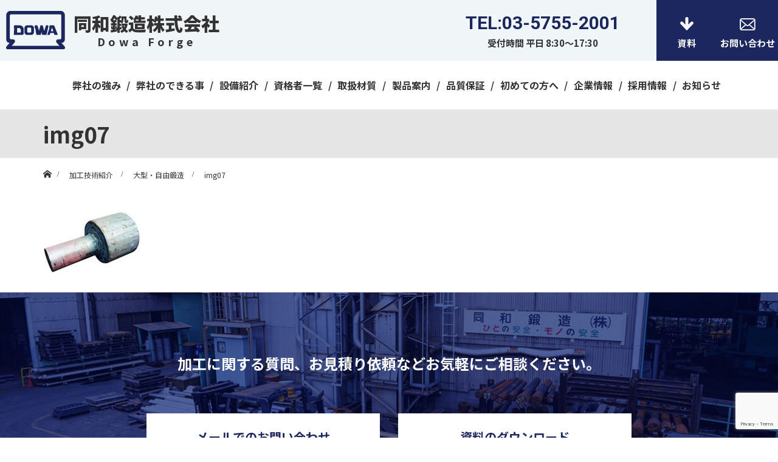

--- FILE ---
content_type: text/html; charset=UTF-8
request_url: https://dowa-forging.co.jp/technique/free/img07
body_size: 10698
content:
<!DOCTYPE html>
<html class="pc" dir="ltr" lang="ja" prefix="og: https://ogp.me/ns#">
<head prefix="og: https://ogp.me/ns# fb: https://ogp.me/ns/fb#">
    <meta charset="UTF-8">
    <!--[if IE]>
    <meta http-equiv="X-UA-Compatible" content="IE=edge"><![endif]-->
    <meta name="viewport" content="width=device-width">
    <meta name="format-detection" content="telephone=no">
    
		    <link rel="pingback" href="https://dowa-forging.co.jp/hp/xmlrpc.php">
			
		<!-- All in One SEO 4.9.3 - aioseo.com -->
		<title>img07 | 同和鍛造株式会社</title>
	<meta name="robots" content="max-image-preview:large" />
	<link rel="canonical" href="https://dowa-forging.co.jp/technique/free/img07" />
	<meta name="generator" content="All in One SEO (AIOSEO) 4.9.3" />

		<!-- Global site tag (gtag.js) - Google Analytics -->
 <script async src="https://www.googletagmanager.com/gtag/js?id=G-92005LGM4D"></script>
 <script>
  window.dataLayer = window.dataLayer || [];
  function gtag(){dataLayer.push(arguments);}
  gtag('js', new Date());
 
  gtag('config', 'G-92005LGM4D');
 </script>
		<meta property="og:locale" content="ja_JP" />
		<meta property="og:site_name" content="同和鍛造株式会社 | すべての金属に最高の鍛造と機械加工を" />
		<meta property="og:type" content="article" />
		<meta property="og:title" content="img07 | 同和鍛造株式会社" />
		<meta property="og:url" content="https://dowa-forging.co.jp/technique/free/img07" />
		<meta property="article:published_time" content="2020-09-22T12:41:42+00:00" />
		<meta property="article:modified_time" content="2020-09-22T12:41:42+00:00" />
		<meta name="twitter:card" content="summary" />
		<meta name="twitter:title" content="img07 | 同和鍛造株式会社" />
		<script type="application/ld+json" class="aioseo-schema">
			{"@context":"https:\/\/schema.org","@graph":[{"@type":"BreadcrumbList","@id":"https:\/\/dowa-forging.co.jp\/technique\/free\/img07#breadcrumblist","itemListElement":[{"@type":"ListItem","@id":"https:\/\/dowa-forging.co.jp#listItem","position":1,"name":"\u30db\u30fc\u30e0","item":"https:\/\/dowa-forging.co.jp","nextItem":{"@type":"ListItem","@id":"https:\/\/dowa-forging.co.jp\/technique\/free\/img07#listItem","name":"img07"}},{"@type":"ListItem","@id":"https:\/\/dowa-forging.co.jp\/technique\/free\/img07#listItem","position":2,"name":"img07","previousItem":{"@type":"ListItem","@id":"https:\/\/dowa-forging.co.jp#listItem","name":"\u30db\u30fc\u30e0"}}]},{"@type":"ItemPage","@id":"https:\/\/dowa-forging.co.jp\/technique\/free\/img07#itempage","url":"https:\/\/dowa-forging.co.jp\/technique\/free\/img07","name":"img07 | \u540c\u548c\u935b\u9020\u682a\u5f0f\u4f1a\u793e","inLanguage":"ja","isPartOf":{"@id":"https:\/\/dowa-forging.co.jp\/#website"},"breadcrumb":{"@id":"https:\/\/dowa-forging.co.jp\/technique\/free\/img07#breadcrumblist"},"author":{"@id":"https:\/\/dowa-forging.co.jp\/blog\/archives\/author\/dowa_admin#author"},"creator":{"@id":"https:\/\/dowa-forging.co.jp\/blog\/archives\/author\/dowa_admin#author"},"datePublished":"2020-09-22T21:41:42+09:00","dateModified":"2020-09-22T21:41:42+09:00"},{"@type":"Organization","@id":"https:\/\/dowa-forging.co.jp\/#organization","name":"\u540c\u548c\u935b\u9020\u682a\u5f0f\u4f1a\u793e","description":"\u3059\u3079\u3066\u306e\u91d1\u5c5e\u306b\u6700\u9ad8\u306e\u935b\u9020\u3068\u6a5f\u68b0\u52a0\u5de5\u3092","url":"https:\/\/dowa-forging.co.jp\/"},{"@type":"Person","@id":"https:\/\/dowa-forging.co.jp\/blog\/archives\/author\/dowa_admin#author","url":"https:\/\/dowa-forging.co.jp\/blog\/archives\/author\/dowa_admin","name":"dowa_admin","image":{"@type":"ImageObject","@id":"https:\/\/dowa-forging.co.jp\/technique\/free\/img07#authorImage","url":"https:\/\/secure.gravatar.com\/avatar\/c69318804d52ee12ab15700b644a4820?s=96&d=mm&r=g","width":96,"height":96,"caption":"dowa_admin"}},{"@type":"WebSite","@id":"https:\/\/dowa-forging.co.jp\/#website","url":"https:\/\/dowa-forging.co.jp\/","name":"\u540c\u548c\u935b\u9020\u682a\u5f0f\u4f1a\u793e","description":"\u3059\u3079\u3066\u306e\u91d1\u5c5e\u306b\u6700\u9ad8\u306e\u935b\u9020\u3068\u6a5f\u68b0\u52a0\u5de5\u3092","inLanguage":"ja","publisher":{"@id":"https:\/\/dowa-forging.co.jp\/#organization"}}]}
		</script>
		<!-- All in One SEO -->

<link rel='dns-prefetch' href='//www.google.com' />
<link rel='dns-prefetch' href='//s.w.org' />
<link rel="alternate" type="application/rss+xml" title="同和鍛造株式会社 &raquo; フィード" href="https://dowa-forging.co.jp/feed" />
<link rel="alternate" type="application/rss+xml" title="同和鍛造株式会社 &raquo; コメントフィード" href="https://dowa-forging.co.jp/comments/feed" />
<link rel="alternate" type="application/rss+xml" title="同和鍛造株式会社 &raquo; img07 のコメントのフィード" href="https://dowa-forging.co.jp/technique/free/img07/feed" />
		<script type="text/javascript">
			window._wpemojiSettings = {"baseUrl":"https:\/\/s.w.org\/images\/core\/emoji\/13.0.1\/72x72\/","ext":".png","svgUrl":"https:\/\/s.w.org\/images\/core\/emoji\/13.0.1\/svg\/","svgExt":".svg","source":{"concatemoji":"https:\/\/dowa-forging.co.jp\/hp\/wp-includes\/js\/wp-emoji-release.min.js?ver=5.7.14"}};
			!function(e,a,t){var n,r,o,i=a.createElement("canvas"),p=i.getContext&&i.getContext("2d");function s(e,t){var a=String.fromCharCode;p.clearRect(0,0,i.width,i.height),p.fillText(a.apply(this,e),0,0);e=i.toDataURL();return p.clearRect(0,0,i.width,i.height),p.fillText(a.apply(this,t),0,0),e===i.toDataURL()}function c(e){var t=a.createElement("script");t.src=e,t.defer=t.type="text/javascript",a.getElementsByTagName("head")[0].appendChild(t)}for(o=Array("flag","emoji"),t.supports={everything:!0,everythingExceptFlag:!0},r=0;r<o.length;r++)t.supports[o[r]]=function(e){if(!p||!p.fillText)return!1;switch(p.textBaseline="top",p.font="600 32px Arial",e){case"flag":return s([127987,65039,8205,9895,65039],[127987,65039,8203,9895,65039])?!1:!s([55356,56826,55356,56819],[55356,56826,8203,55356,56819])&&!s([55356,57332,56128,56423,56128,56418,56128,56421,56128,56430,56128,56423,56128,56447],[55356,57332,8203,56128,56423,8203,56128,56418,8203,56128,56421,8203,56128,56430,8203,56128,56423,8203,56128,56447]);case"emoji":return!s([55357,56424,8205,55356,57212],[55357,56424,8203,55356,57212])}return!1}(o[r]),t.supports.everything=t.supports.everything&&t.supports[o[r]],"flag"!==o[r]&&(t.supports.everythingExceptFlag=t.supports.everythingExceptFlag&&t.supports[o[r]]);t.supports.everythingExceptFlag=t.supports.everythingExceptFlag&&!t.supports.flag,t.DOMReady=!1,t.readyCallback=function(){t.DOMReady=!0},t.supports.everything||(n=function(){t.readyCallback()},a.addEventListener?(a.addEventListener("DOMContentLoaded",n,!1),e.addEventListener("load",n,!1)):(e.attachEvent("onload",n),a.attachEvent("onreadystatechange",function(){"complete"===a.readyState&&t.readyCallback()})),(n=t.source||{}).concatemoji?c(n.concatemoji):n.wpemoji&&n.twemoji&&(c(n.twemoji),c(n.wpemoji)))}(window,document,window._wpemojiSettings);
		</script>
		<style type="text/css">
img.wp-smiley,
img.emoji {
	display: inline !important;
	border: none !important;
	box-shadow: none !important;
	height: 1em !important;
	width: 1em !important;
	margin: 0 .07em !important;
	vertical-align: -0.1em !important;
	background: none !important;
	padding: 0 !important;
}
</style>
	<link rel='stylesheet' id='slick-theme-css'  href='https://dowa-forging.co.jp/hp/wp-content/themes/tp-basic-jp/css/slick-theme.css?ver=1768863822' type='text/css' media='all' />
<link rel='stylesheet' id='slick-css'  href='https://dowa-forging.co.jp/hp/wp-content/themes/tp-basic-jp/css/slick.css?ver=1768863822' type='text/css' media='all' />
<link rel='stylesheet' id='lightbox-css'  href='https://dowa-forging.co.jp/hp/wp-content/themes/tp-basic-jp/css/lightbox.min.css?ver=1768863822' type='text/css' media='all' />
<link rel='stylesheet' id='wp-block-library-css'  href='https://dowa-forging.co.jp/hp/wp-includes/css/dist/block-library/style.min.css?ver=5.7.14' type='text/css' media='all' />
<link rel='stylesheet' id='aioseo/css/src/vue/standalone/blocks/table-of-contents/global.scss-css'  href='https://dowa-forging.co.jp/hp/wp-content/plugins/all-in-one-seo-pack/dist/Lite/assets/css/table-of-contents/global.e90f6d47.css?ver=4.9.3' type='text/css' media='all' />
<link rel='stylesheet' id='contact-form-7-css'  href='https://dowa-forging.co.jp/hp/wp-content/plugins/contact-form-7/includes/css/styles.css?ver=5.5.6.1' type='text/css' media='all' />
<link rel='stylesheet' id='parent-style-css'  href='https://dowa-forging.co.jp/hp/wp-content/themes/tp-basic-1/style.css?ver=5.7.14' type='text/css' media='all' />
<link rel='stylesheet' id='child-style-css'  href='https://dowa-forging.co.jp/hp/wp-content/themes/tp-basic-jp/style.css?ver=1768863822' type='text/css' media='all' />
<link rel='stylesheet' id='page-style-css'  href='https://dowa-forging.co.jp/hp/wp-content/themes/tp-basic-jp/page.css?ver=1768863822' type='text/css' media='all' />
<link rel='stylesheet' id='tablepress-default-css'  href='https://dowa-forging.co.jp/hp/wp-content/plugins/tablepress/css/default.min.css?ver=1.13' type='text/css' media='all' />
<script type='text/javascript' src='https://dowa-forging.co.jp/hp/wp-includes/js/jquery/jquery.min.js?ver=3.5.1' id='jquery-core-js'></script>
<script type='text/javascript' src='https://dowa-forging.co.jp/hp/wp-includes/js/jquery/jquery-migrate.min.js?ver=3.3.2' id='jquery-migrate-js'></script>
<script type='text/javascript' src='https://dowa-forging.co.jp/hp/wp-content/themes/tp-basic-jp/js/slick.min.js?ver=1768863822' id='slick-js'></script>
<script type='text/javascript' src='https://dowa-forging.co.jp/hp/wp-content/themes/tp-basic-jp/js/lightbox.min.js?ver=1768863822' id='lightbox-js'></script>
<link rel="https://api.w.org/" href="https://dowa-forging.co.jp/wp-json/" /><link rel="alternate" type="application/json" href="https://dowa-forging.co.jp/wp-json/wp/v2/media/93" /><link rel='shortlink' href='https://dowa-forging.co.jp/?p=93' />
<link rel="alternate" type="application/json+oembed" href="https://dowa-forging.co.jp/wp-json/oembed/1.0/embed?url=https%3A%2F%2Fdowa-forging.co.jp%2Ftechnique%2Ffree%2Fimg07" />
<link rel="alternate" type="text/xml+oembed" href="https://dowa-forging.co.jp/wp-json/oembed/1.0/embed?url=https%3A%2F%2Fdowa-forging.co.jp%2Ftechnique%2Ffree%2Fimg07&#038;format=xml" />
    <link href="https://fonts.googleapis.com/css?family=Roboto:400,500,700|Ubuntu:400,700&display=swap" rel="stylesheet">

    <link rel="stylesheet" href="https://dowa-forging.co.jp/hp/wp-content/themes/tp-basic-1/css/techno-style.css?ver=1768863822">
    <link rel="stylesheet" href="https://dowa-forging.co.jp/hp/wp-content/themes/tp-basic-1/css/sns-botton.css?ver=1768863822">
    <link rel="stylesheet" media="screen and (max-width:1280px)" href="https://dowa-forging.co.jp/hp/wp-content/themes/tp-basic-1/css/footer-bar.css?ver=1768863822">
    <script src="https://dowa-forging.co.jp/hp/wp-content/themes/tp-basic-1/js/jquery.easing.1.3.js?ver=1768863822"></script>
    <script src="https://dowa-forging.co.jp/hp/wp-content/themes/tp-basic-1/js/jquery.heightline.js?ver=1768863822"></script>
    <script src="https://dowa-forging.co.jp/hp/wp-content/themes/tp-basic-jp/js/jscript.js?ver=1768863822"></script>
    <script src="https://dowa-forging.co.jp/hp/wp-content/themes/tp-basic-1/js/comment.js?ver=1768863822"></script>
    <style type="text/css">

        
        body, a {
            color: #333333;
        }

        #bread_crumb, .page__header, .page__header-title {
            background: rgba(0,0,0, 0.1);
            color: #333333;
        }

        .page__header .page__header-title {
            background: none;
        }

        .inner_bread #bread_crumb {
            background: none;
            color: #333333;
        }

        .inner_bread #bread_crumb li, .inner_bread #bread_crumb a, .inner_bread #bread_crumb li:after, .inner_bread #bread_crumb li.home a::before {
            color: #333333;
        }

        .headline__title,
        {
            color: #1c2760;
        }

        .article01__title {
            color: #1c2760;
        }

        .article04__title {
            border-color: #1c2760;
        }

        .content05__headline .headline__title,
        .content06__headline .headline__title {
            border-color: #1c2760;
        }

        .article05__date {
            color: #1c2760;
        }

        .archive__title {
            border-color: #1c2760;
        }

        .content02__desc.content__desc {
            color: #1c2760;
        }

        .article02__title {
            background: rgba(0, 0, 0,0.85);
            color: #fff;
        }

        .article06__meta-date {
            color: #1c2760;
        }

        .article07__title a {
            background: #1c2760;
            color: #fff;
        }

        .q_button:not([class*="bt"]) {
            background: #1c2760;
            color: #fff;
        }

        .index_content02_link_btn .tp-btn {
            background: #1c2760;
        }

        
        .tp-btn-footer {
            background: #1c2760;
            color: #fff;
        }


        .side__title {
            background: #1c2760;
            color: #fff;
        }

        .side__widget li a:hover {
            color: #1c2760;
        }

        #searchform .submit_button:hover {
            background: #1c2760;
            color: #fff;
        }

        /* ページャー */
        .page_navi a.current, .page_navi span.current, .page_navi a:hover, .page_navi span:hover {
            background: #1c2760;
            color: #fff;
            border-color: #1c2760;
        }

        .post_content a {
            color: #009fda;
        }

        .post_content h2 {
            border-bottom-color: #1c2760;
        }

        .post_content h3, .post_content h4 {
            color: #1c2760;
            border-color: #1c2760;
        }

        .post_content h5 {
            border-color: #1c2760;
        }

        .post_content .style3a::after {
            border-bottom-color: #1c2760;
        }

        .post_content .style3b {
            background: #1c2760;
            color: #fff;
        }

        .post_content .style5a {
            background: #000000;
            color: #fff;
        }

        
        

        .no_header_content {
            background: rgba(0,0,0, 0.8);
        }

        
        
    </style>


	<style type="text/css"></style><link rel="icon" href="https://dowa-forging.co.jp/hp/wp-content/uploads/2021/02/site_logo.png" sizes="32x32" />
<link rel="icon" href="https://dowa-forging.co.jp/hp/wp-content/uploads/2021/02/site_logo.png" sizes="192x192" />
<link rel="apple-touch-icon" href="https://dowa-forging.co.jp/hp/wp-content/uploads/2021/02/site_logo.png" />
<meta name="msapplication-TileImage" content="https://dowa-forging.co.jp/hp/wp-content/uploads/2021/02/site_logo.png" />
		<style type="text/css" id="wp-custom-css">
			.post_content .facility-list { display: -webkit-flex; display: -ms-flexbox; display: flex; -webkit-justify-content: space-around; -ms-flex-pack: justify; justify-content: space-around; -ms-flex-wrap: wrap; -webkit-flex-wrap: wrap; flex-wrap: wrap; margin-top: 30px; }
.post_content .facility-list li { list-style: none; width: 25%; padding: 0 12px; }
#return_top{dispay:none!important;}
@media only screen and (max-width: 991px) { .post_content .facility-list li { width: 50%; padding: 6px 12px; } }
.post_content .facility-list .q_button { width: 100%; max-width: none; }


.post_content h2:before{
	box-sizing: border-box;
	content:"";
	display: inline-block;
	width: 30px;
	height: 30px;
	border: 8px solid #1C2760;
	background-color: #7e0606;
	margin-right: 30px;
}
.post_content h2{
	border: none;
}

@media only screen and (max-width: 991px) {
.tablescroll{
	overflow-x: scroll;
}
.table-1{
	white-space: nowrap;
	}}


.q_button{
	border-bottom: none;
	box-shadow: 0 4px 0 #7b8ea3;
}
.q_button:active{
	box-shadow: none;
}
.sz_l{
	min-width: 100%;
}
@media only screen and (max-width: 766px) {
	.sz_l{
		min-width: 50%;
	}
}
.info_tel_sp2{
	text-align: center;
}
.tel_time_sp2{
	color: #fff;
  font-size: 12px;
  font-weight: bold;
}

.blog span.blog__meta-cat.article06__meta-cat {
    display: none;
}
span.entry__meta-cat.article06__meta-cat {
    display: none;
}
.single-post li.category {
    display: none !important;
}
.single-post #bread_crumb ul li:nth-child(2) a {
    pointer-events: none;
}		</style>
		</head>
<body data-rsssl=1 id="root" class="attachment attachment-template-default attachmentid-93 attachment-jpeg img07 fix_top mobile_header_fix">
<div class="info_tel_sp2">
    <a href="tel:03-5755-2001">
        <span class="tel_num_sp2">TEL:03-5755-2001</span>
        <span class="tel_time_sp2">受付時間 平日 8:30〜17:30</span>
    </a>
</div>
<header id="header" class="header">
	    <div class="header__logo header__pc">
        <div class="header__logo-inner">
	        <div class="inner_top">
		        <div class="header__logo-image pc">
			        <a href="https://dowa-forging.co.jp/" title="同和鍛造株式会社">
				        <img class="normal_logo" src="https://dowa-forging.co.jp/hp/wp-content/themes/tp-basic-jp/img/site_logo.png" alt="同和鍛造株式会社" title="同和鍛造株式会社"/>
				        <span class="site_name">
					        同和鍛造株式会社<span class="en_site_name">Dowa Forge</span>
				        </span>
			        </a>
		        </div>
		        <div class="header_company_info">
			        <div class="info_tel">
				        <p class="tel_num">TEL:03-5755-2001</p>
				        <p class="tel_time">受付時間 平日 8:30〜17:30</p>
			        </div>
			        <!--<div class="info_fax">
				        <p class="fax_num">FAX:<span class="num"></span></p>
				        <p class="addr"></p>
			        </div>-->
		        </div>
		        <div class="header__contact header__btn download">
			        <a href="/hp/download" class="tp-btn-header">
				        <span class="icon"><img src="https://dowa-forging.co.jp/hp/wp-content/themes/tp-basic-jp/img/icon_dl.png" alt="ダウンロードアイコン"></span>
				        <span class="txt">資料</span>
			        </a>
		        </div>
		        <div class="header__contact header__btn email">
			        <a href="/hp/contact" class="tp-btn-header">
				        <span class="icon"><img src="https://dowa-forging.co.jp/hp/wp-content/themes/tp-basic-jp/img/icon_mail.png" alt="メールアイコン"></span>
				        <span class="txt">お問い合わせ</span>
			        </a>
		        </div>
	        </div>
	        <div class="inner_bottom">
		        			        <nav id="nav__global" class="nav__global">
				        <div class="nav__global-inner">
					        					        					        <ul class="menu">
						        <li id="menu-item-516" class="menu-item"><a href="https://dowa-forging.co.jp/strongpoint"  >弊社の強み</a></li>							        <li id="menu-item-547" class="menu-item menu-item-has-children menu-item-547"><a href="https://dowa-forging.co.jp/technique">弊社のできる事</a></li>							        							        							        							        							        							        							        <li id="menu-item-131" class="menu-item"><a href="https://dowa-forging.co.jp/facility"  >設備紹介</a></li>							        <li id="menu-item-938" class="menu-item"><a href="https://dowa-forging.co.jp/skill"  >資格者一覧</a></li>							        <li id="menu-item-145" class="menu-item menu-item-has-children menu-item-145"><a href="https://dowa-forging.co.jp/metal">取扱材質</a></li>							        							        							        							        							        							        							        <li id="menu-item-556" class="menu-item menu-item-has-children menu-item-556"><a href="https://dowa-forging.co.jp/blog/archives/case">製品案内</a></li>							        							        							        							        							        							        							        							        							        							        							        <li id="menu-item-130" class="menu-item"><a href="https://dowa-forging.co.jp/quality"  >品質保証</a></li>							        <li id="menu-item-512" class="menu-item"><a href="https://dowa-forging.co.jp/guide"  >初めての方へ</a></li>							        <li id="menu-item-123" class="menu-item menu-item-has-children menu-item-123"><a href="https://dowa-forging.co.jp/company">企業情報</a></li>							        							        							        							        							        							        							        <li id="menu-item-726" class="menu-item"><a href="https://dowa-forging.co.jp/recruit/" target="_blank" >採用情報</a></li>							        <li id="menu-item-968" class="menu-item"><a href="https://dowa-forging.co.jp/news"  >お知らせ</a></li>							        					        </ul>
					        <div id="megamenu--547" class="mega_menu submenu-page"><div class="mega_menu_inner"><div class="mega_menu_thumb"><img src="https://dowa-forging.co.jp/hp/wp-content/uploads/2020/09/DSC_4093-300x200.jpg"/></div><div class="mega_menu_menu"><div class="mega_menu_parent_title"><a href="https://dowa-forging.co.jp/technique">弊社のできる事</a></div><ul class="sub_menus"><li class="sub_menu_item"><a href="https://dowa-forging.co.jp/technique/forge">鍛造</a></li><li class="sub_menu_item"><a href="https://dowa-forging.co.jp/technique/free">大型・自由鍛造</a></li><li class="sub_menu_item"><a href="https://dowa-forging.co.jp/technique/nickel">ニッケル合金・非鉄金属鍛造</a></li><li class="sub_menu_item"><a href="https://dowa-forging.co.jp/technique/heat">熱処理</a></li><li class="sub_menu_item"><a href="https://dowa-forging.co.jp/technique/machining">機械加工</a></li><li class="sub_menu_item"><a href="https://dowa-forging.co.jp/inspection">検査</a></li></div></ul></div></div><div id="megamenu--145" class="mega_menu submenu-page"><div class="mega_menu_inner"><div class="mega_menu_thumb"><img src="https://dowa-forging.co.jp/hp/wp-content/uploads/2020/10/ﾌﾟﾗﾝﾄ関連-回転体-DP-3-二相ｽﾃﾝﾚｽ-D530×250-鍛造-熱処理-機械加工-300x225.jpg"/></div><div class="mega_menu_menu"><div class="mega_menu_parent_title"><a href="https://dowa-forging.co.jp/metal">取扱材質</a></div><ul class="sub_menus"><li class="sub_menu_item"><a href="https://dowa-forging.co.jp/metal/nickel">ニッケル・ニッケル合金</a></li><li class="sub_menu_item"><a href="https://dowa-forging.co.jp/metal/titan">チタン・チタン合金</a></li><li class="sub_menu_item"><a href="https://dowa-forging.co.jp/metal/cam">銅・アルミ・マグネシウム</a></li><li class="sub_menu_item"><a href="https://dowa-forging.co.jp/metal/mota">モリブテン・タンタル他</a></li><li class="sub_menu_item"><a href="https://dowa-forging.co.jp/metal/2sus">二相・特殊ステンレス</a></li><li class="sub_menu_item"><a href="https://dowa-forging.co.jp/metal/special">特殊鋼・ステンレス</a></li></div></ul></div></div><div id="megamenu--556" class="mega_menu submenu-custom"><div class="mega_menu_inner"><div class="mega_menu_thumb"><img src="https://dowa-forging.co.jp/hp/wp-content/uploads/2021/02/高合金製品-背景アリ-300x248.jpg"/></div><div class="mega_menu_menu"><div class="mega_menu_parent_title"><a href="https://dowa-forging.co.jp/blog/archives/case">製品案内</a></div><ul class="sub_menus"><li class="sub_menu_item mega_sub_title">【製品カテゴリ】</li><li class="sub_menu_item"><a href="https://dowa-forging.co.jp/blog/archives/case_category/aerospace">航空宇宙関連部品</a></li><li class="sub_menu_item"><a href="https://dowa-forging.co.jp/blog/archives/case_category/semiconductor">半導体製造装置部品</a></li><li class="sub_menu_item"><a href="https://dowa-forging.co.jp/blog/archives/case_category/plant">プラント関連部品</a></li><li class="sub_menu_item"><a href="https://dowa-forging.co.jp/blog/archives/case_category/fork">フォークリフト用フォーク</a></li><li class="sub_menu_item"><a href="https://dowa-forging.co.jp/blog/archives/case_category/other">その他</a></li><li class="sub_menu_item mega_sub_title">【素材カテゴリ】</li><li class="sub_menu_item"><a href="https://dowa-forging.co.jp/blog/archives/case_category/alloy">高合金製品</a></li><li class="sub_menu_item"><a href="https://dowa-forging.co.jp/blog/archives/case_category/special">非鉄・特殊金属製品</a></li><li class="sub_menu_item"><a href="https://dowa-forging.co.jp/blog/archives/case_category/sus">特殊鋼・ステンレス鋼製品</a></li></div></ul></div></div><div id="megamenu--123" class="mega_menu submenu-custom"><div class="mega_menu_inner"><div class="mega_menu_thumb"><img src="https://dowa-forging.co.jp/hp/wp-content/uploads/2020/09/DSC_4292-300x200.jpg"/></div><div class="mega_menu_menu"><div class="mega_menu_parent_title"><a href="https://dowa-forging.co.jp/company">企業情報</a></div><ul class="sub_menus"><li class="sub_menu_item"><a href="https://dowa-forging.co.jp/company#company-info">会社概要</a></li><li class="sub_menu_item"><a href="https://dowa-forging.co.jp/company#office">事業所案内</a></li><li class="sub_menu_item"><a href="https://dowa-forging.co.jp/company#history">沿革</a></li><li class="sub_menu_item"><a href="https://dowa-forging.co.jp/company#overview">同和鍛造の歴史</a></li><li class="sub_menu_item"><a href="https://dowa-forging.co.jp/company#suppliers">取引先</a></li><li class="sub_menu_item"><a href="https://dowa-forging.co.jp/otherdep">その他事業</a></li></div></ul></div></div>				        </div>
			        </nav>
		        	        </div>

        </div><!--/header__logo-inner-->
    </div><!--/header__pc-->

    <div class="header__logo header__sp">
        <div class="header__logo-image sp">
            <a href="https://dowa-forging.co.jp/" title="同和鍛造株式会社">
                <img class="normal_logo" src="https://dowa-forging.co.jp/hp/wp-content/themes/tp-basic-jp/img/site_logo.png" alt="同和鍛造株式会社" title="同和鍛造株式会社"/>
                <img class="wht_logo" src="https://dowa-forging.co.jp/hp/wp-content/themes/tp-basic-jp/img/site_logo_wht.png" alt="同和鍛造株式会社" title="同和鍛造株式会社"/>
                <span class="site_name">同和鍛造株式会社</span>
						</a>					
          <div class="info_tel_sp1">
            <p class="tel_num_sp1">TEL:03-5755-2001</p>
            <p class="tel_time_sp1">受付時間 平日 8:30〜17:30</p>
          </div>

        </div>

        <a href="#" id="js-menu-button" class="menu-toggle">
            <span class="bar"></span>
            <span class="bar"></span>
            <span class="bar"></span>
            <span class="txt">MENU</span>
        </a>
        <nav id="nav__global_sp" class="nav__global sp">
            <div class="inner nav__global-inner">
				<ul id="menu-%e3%83%a2%e3%83%90%e3%82%a4%e3%83%ab%e3%83%a1%e3%83%8b%e3%83%a5%e3%83%bc" class="menu"><li id="menu-item-558" class="menu-item menu-item-type-post_type menu-item-object-page menu-item-558"><a href="https://dowa-forging.co.jp/strongpoint">弊社の強み</a></li>
<li id="menu-item-330" class="menu-item menu-item-type-post_type menu-item-object-page menu-item-has-children menu-item-330"><a href="https://dowa-forging.co.jp/technique">弊社のできる事</a>
<ul class="sub-menu">
	<li id="menu-item-335" class="menu-item menu-item-type-post_type menu-item-object-page menu-item-335"><a href="https://dowa-forging.co.jp/technique/forge">鍛造</a></li>
	<li id="menu-item-332" class="menu-item menu-item-type-post_type menu-item-object-page menu-item-332"><a href="https://dowa-forging.co.jp/technique/free">大型・自由鍛造</a></li>
	<li id="menu-item-331" class="menu-item menu-item-type-post_type menu-item-object-page menu-item-331"><a href="https://dowa-forging.co.jp/technique/nickel">ニッケル合金・非鉄金属鍛造</a></li>
	<li id="menu-item-334" class="menu-item menu-item-type-post_type menu-item-object-page menu-item-334"><a href="https://dowa-forging.co.jp/technique/heat">熱処理</a></li>
	<li id="menu-item-333" class="menu-item menu-item-type-post_type menu-item-object-page menu-item-333"><a href="https://dowa-forging.co.jp/technique/machining">機械加工</a></li>
	<li id="menu-item-559" class="menu-item menu-item-type-post_type menu-item-object-page menu-item-559"><a href="https://dowa-forging.co.jp/inspection">検査</a></li>
</ul>
</li>
<li id="menu-item-349" class="menu-item menu-item-type-post_type menu-item-object-page menu-item-349"><a href="https://dowa-forging.co.jp/facility">設備紹介</a></li>
<li id="menu-item-942" class="menu-item menu-item-type-post_type menu-item-object-page menu-item-942"><a href="https://dowa-forging.co.jp/skill">資格者一覧</a></li>
<li id="menu-item-336" class="menu-item menu-item-type-post_type menu-item-object-page menu-item-has-children menu-item-336"><a href="https://dowa-forging.co.jp/metal">取扱材質</a>
<ul class="sub-menu">
	<li id="menu-item-338" class="menu-item menu-item-type-post_type menu-item-object-page menu-item-338"><a href="https://dowa-forging.co.jp/metal/nickel">ニッケル・ニッケル合金</a></li>
	<li id="menu-item-337" class="menu-item menu-item-type-post_type menu-item-object-page menu-item-337"><a href="https://dowa-forging.co.jp/metal/titan">チタン・チタン合金</a></li>
	<li id="menu-item-342" class="menu-item menu-item-type-post_type menu-item-object-page menu-item-342"><a href="https://dowa-forging.co.jp/metal/cam">銅・アルミ・マグネシウム</a></li>
	<li id="menu-item-339" class="menu-item menu-item-type-post_type menu-item-object-page menu-item-339"><a href="https://dowa-forging.co.jp/metal/mota">モリブテン・タンタル他</a></li>
	<li id="menu-item-340" class="menu-item menu-item-type-post_type menu-item-object-page menu-item-340"><a href="https://dowa-forging.co.jp/metal/2sus">二相・特殊ステンレス</a></li>
	<li id="menu-item-341" class="menu-item menu-item-type-post_type menu-item-object-page menu-item-341"><a href="https://dowa-forging.co.jp/metal/special">特殊鋼・ステンレス・非鉄</a></li>
</ul>
</li>
<li id="menu-item-344" class="menu-item menu-item-type-custom menu-item-object-custom menu-item-has-children menu-item-344"><a href="https://dowa-forging.co.jp/blog/archives/case">製品案内</a>
<ul class="sub-menu">
	<li id="menu-item-568" class="menu-item menu-item-type-custom menu-item-object-custom menu-item-568"><a href="#">【製品カテゴリ】</a></li>
	<li id="menu-item-565" class="menu-item menu-item-type-taxonomy menu-item-object-case_category menu-item-565"><a href="https://dowa-forging.co.jp/blog/archives/case_category/aerospace">航空宇宙関連部品</a></li>
	<li id="menu-item-563" class="menu-item menu-item-type-taxonomy menu-item-object-case_category menu-item-563"><a href="https://dowa-forging.co.jp/blog/archives/case_category/semiconductor">半導体製造装置部品</a></li>
	<li id="menu-item-562" class="menu-item menu-item-type-taxonomy menu-item-object-case_category menu-item-562"><a href="https://dowa-forging.co.jp/blog/archives/case_category/plant">プラント関連部品</a></li>
	<li id="menu-item-561" class="menu-item menu-item-type-taxonomy menu-item-object-case_category menu-item-561"><a href="https://dowa-forging.co.jp/blog/archives/case_category/fork">フォークリフト用フォーク</a></li>
	<li id="menu-item-560" class="menu-item menu-item-type-taxonomy menu-item-object-case_category menu-item-560"><a href="https://dowa-forging.co.jp/blog/archives/case_category/other">その他</a></li>
	<li id="menu-item-569" class="menu-item menu-item-type-custom menu-item-object-custom menu-item-569"><a href="#">【素材カテゴリ】</a></li>
	<li id="menu-item-567" class="menu-item menu-item-type-taxonomy menu-item-object-case_category menu-item-567"><a href="https://dowa-forging.co.jp/blog/archives/case_category/alloy">高合金製品</a></li>
	<li id="menu-item-566" class="menu-item menu-item-type-taxonomy menu-item-object-case_category menu-item-566"><a href="https://dowa-forging.co.jp/blog/archives/case_category/special">非鉄・特殊金属製品</a></li>
	<li id="menu-item-564" class="menu-item menu-item-type-taxonomy menu-item-object-case_category menu-item-564"><a href="https://dowa-forging.co.jp/blog/archives/case_category/sus">特殊鋼・ステンレス鋼製品</a></li>
</ul>
</li>
<li id="menu-item-346" class="menu-item menu-item-type-post_type menu-item-object-page menu-item-346"><a href="https://dowa-forging.co.jp/quality">品質保証</a></li>
<li id="menu-item-570" class="menu-item menu-item-type-post_type menu-item-object-page menu-item-570"><a href="https://dowa-forging.co.jp/guide">初めての方へ</a></li>
<li id="menu-item-345" class="menu-item menu-item-type-post_type menu-item-object-page menu-item-has-children menu-item-345"><a href="https://dowa-forging.co.jp/company">企業情報</a>
<ul class="sub-menu">
	<li id="menu-item-571" class="menu-item menu-item-type-custom menu-item-object-custom menu-item-571"><a href="https://dowa-forging.co.jp/company#company-info">会社概要</a></li>
	<li id="menu-item-572" class="menu-item menu-item-type-custom menu-item-object-custom menu-item-572"><a href="https://dowa-forging.co.jp/company#office">事業所案内</a></li>
	<li id="menu-item-573" class="menu-item menu-item-type-custom menu-item-object-custom menu-item-573"><a href="https://dowa-forging.co.jp/company#history">沿革</a></li>
	<li id="menu-item-574" class="menu-item menu-item-type-custom menu-item-object-custom menu-item-574"><a href="https://dowa-forging.co.jp/company#overview">同和鍛造の歴史</a></li>
	<li id="menu-item-575" class="menu-item menu-item-type-custom menu-item-object-custom menu-item-575"><a href="https://dowa-forging.co.jp/company#suppliers">取引先</a></li>
	<li id="menu-item-347" class="menu-item menu-item-type-post_type menu-item-object-page menu-item-347"><a href="https://dowa-forging.co.jp/otherdep">その他事業</a></li>
</ul>
</li>
<li id="menu-item-728" class="menu-item menu-item-type-custom menu-item-object-custom menu-item-728"><a target="_blank" rel="noopener" href="https://dowa-forging.co.jp/recruit/">採用情報</a></li>
<li id="menu-item-577" class="menu-item menu-item-type-post_type menu-item-object-page menu-item-577"><a href="https://dowa-forging.co.jp/download">資料ダウンロード</a></li>
<li id="menu-item-576" class="menu-item menu-item-type-post_type menu-item-object-page menu-item-576"><a href="https://dowa-forging.co.jp/contact">お問い合わせ</a></li>
<li id="menu-item-972" class="menu-item menu-item-type-custom menu-item-object-custom menu-item-972"><a href="https://dowa-forging.co.jp/news">お知らせ</a></li>
</ul>            </div>
        </nav>
    </div><!--/header__sp-->
	</header>

<main id="main">    <header id="page__header" class="page__header">
        <div class="page__header-inner inner">
            <h1 class="page__header-title">img07</h1>
        </div>
    </header>
    <div class="inner_bread">
		<div id="bread_crumb">

    <ul class="clearfix" itemscope itemtype="http://schema.org/BreadcrumbList">
        <li itemprop="itemListElement" itemscope itemtype="http://schema.org/ListItem" class="home"><a itemprop="item" href="https://dowa-forging.co.jp/"><span
                        itemprop="name">ホーム</span></a>
            <meta itemprop="position" content="1">
        </li>
					                    <li itemprop="itemListElement" itemscope itemtype="http://schema.org/ListItem"><a itemprop="item" href="https://dowa-forging.co.jp/technique"><span
                                    itemprop="name">加工技術紹介</span></a>
                        <meta itemprop="position" content="2">
                    </li>
					                    <li itemprop="itemListElement" itemscope itemtype="http://schema.org/ListItem"><a itemprop="item" href="https://dowa-forging.co.jp/technique/free"><span
                                    itemprop="name">大型・自由鍛造</span></a>
                        <meta itemprop="position" content="3">
                    </li>
					            <li class="last" itemprop="itemListElement" itemscope itemtype="http://schema.org/ListItem">
                <span itemprop="name">img07</span>
                <meta itemprop="position" content="4">
            </li>
		    </ul>

</div>

<pre>
</pre>
    </div>
    <div class="content-wrap inner">

		
            <article id="article" class="content-primary">

                <div class="post_content clearfix">
					<p class="attachment"><a href='https://dowa-forging.co.jp/hp/wp-content/uploads/2020/09/img07.jpg'><img width="160" height="101" src="https://dowa-forging.co.jp/hp/wp-content/uploads/2020/09/img07.jpg" class="attachment-medium size-medium" alt="" loading="lazy" /></a></p>
					                </div>

            </article><!--/content-primary-->

		
    </div><!--/content-wrap -->


</main><!--/main -->

<div id="footer_cta">
    <div class="footer_cta_inner">
        <h3 class="footer_cta_title">加工に関する質問、<br class="sp">お見積り依頼などお気軽にご相談ください。</h3>
        <ul class="cta_btns">
			            <li>
                <a href="https://dowa-forging.co.jp/contact/" class="cta_btn">
                    <span class="cta_title">メールでのお問い合わせ</span>
                </a>
            </li>
			            <li>
                <a href="/hp/download" class="cta_btn">
                    <span class="cta_title">資料のダウンロード</span>
                </a>
            </li>
        </ul>
        <ul class="cta_btns">
            <li class="">
                <a href="tel:03-5755-2001" class="cta_btn phone_btn">
                    <span class="cta_tel_num">03-5755-2001</span>
                    <span class="cta_tel_time">受付時間 平日 8:30〜17:30</span>
                </a>
            </li>
        </ul>
    </div>
</div>

<footer id="footer" class="footer">
    <div class="footer__widget">
        <div class="inner footer__inner">

            <div class="footer_menu_widget">
								<ul id="menu-%e3%83%95%e3%83%83%e3%82%bf%e3%83%bc%e3%83%a1%e3%83%8b%e3%83%a5%e3%83%bc%e4%b8%8a" class="menu"><li id="menu-item-210" class="menu-item menu-item-type-post_type menu-item-object-page menu-item-home menu-item-210"><a href="https://dowa-forging.co.jp/">TOPページ</a></li>
<li id="menu-item-532" class="menu-item menu-item-type-post_type menu-item-object-page menu-item-532"><a href="https://dowa-forging.co.jp/strongpoint">弊社の強み</a></li>
<li id="menu-item-534" class="menu-item menu-item-type-custom menu-item-object-custom menu-item-has-children menu-item-534"><a>弊社のできること</a>
<ul class="sub-menu">
	<li id="menu-item-216" class="menu-item menu-item-type-post_type menu-item-object-page menu-item-216"><a href="https://dowa-forging.co.jp/technique/forge">鍛造</a></li>
	<li id="menu-item-213" class="menu-item menu-item-type-post_type menu-item-object-page menu-item-213"><a href="https://dowa-forging.co.jp/technique/free">大型・自由鍛造</a></li>
	<li id="menu-item-212" class="menu-item menu-item-type-post_type menu-item-object-page menu-item-212"><a href="https://dowa-forging.co.jp/technique/nickel">ニッケル合金・非鉄金属鍛造</a></li>
	<li id="menu-item-215" class="menu-item menu-item-type-post_type menu-item-object-page menu-item-215"><a href="https://dowa-forging.co.jp/technique/heat">熱処理</a></li>
	<li id="menu-item-214" class="menu-item menu-item-type-post_type menu-item-object-page menu-item-214"><a href="https://dowa-forging.co.jp/technique/machining">機械加工</a></li>
	<li id="menu-item-531" class="menu-item menu-item-type-post_type menu-item-object-page menu-item-531"><a href="https://dowa-forging.co.jp/inspection">検査</a></li>
</ul>
</li>
<li id="menu-item-533" class="menu-item menu-item-type-post_type menu-item-object-page menu-item-533"><a href="https://dowa-forging.co.jp/facility">設備紹介</a></li>
<li id="menu-item-941" class="menu-item menu-item-type-post_type menu-item-object-page menu-item-941"><a href="https://dowa-forging.co.jp/skill">資格者一覧</a></li>
<li id="menu-item-218" class="menu-item menu-item-type-post_type menu-item-object-page menu-item-has-children menu-item-218"><a href="https://dowa-forging.co.jp/metal">取扱材質</a>
<ul class="sub-menu">
	<li id="menu-item-220" class="menu-item menu-item-type-post_type menu-item-object-page menu-item-220"><a href="https://dowa-forging.co.jp/metal/nickel">ニッケル・ニッケル合金</a></li>
	<li id="menu-item-219" class="menu-item menu-item-type-post_type menu-item-object-page menu-item-219"><a href="https://dowa-forging.co.jp/metal/titan">チタン・チタン合金</a></li>
	<li id="menu-item-221" class="menu-item menu-item-type-post_type menu-item-object-page menu-item-221"><a href="https://dowa-forging.co.jp/metal/mota">モリブテン・タンタル他</a></li>
	<li id="menu-item-224" class="menu-item menu-item-type-post_type menu-item-object-page menu-item-224"><a href="https://dowa-forging.co.jp/metal/cam">銅・アルミ・マグネシウム</a></li>
	<li id="menu-item-222" class="menu-item menu-item-type-post_type menu-item-object-page menu-item-222"><a href="https://dowa-forging.co.jp/metal/2sus">二相・特殊ステンレス</a></li>
	<li id="menu-item-223" class="menu-item menu-item-type-post_type menu-item-object-page menu-item-223"><a href="https://dowa-forging.co.jp/metal/special">特殊鋼・ステンレス</a></li>
</ul>
</li>
<li id="menu-item-217" class="menu-item menu-item-type-post_type_archive menu-item-object-case menu-item-has-children menu-item-217"><a href="https://dowa-forging.co.jp/blog/archives/case">製品案内</a>
<ul class="sub-menu">
	<li id="menu-item-598" class="menu-item menu-item-type-custom menu-item-object-custom menu-item-598"><a>【製品カテゴリ】</a></li>
	<li id="menu-item-273" class="menu-item menu-item-type-taxonomy menu-item-object-case_category menu-item-273"><a href="https://dowa-forging.co.jp/blog/archives/case_category/aerospace">航空宇宙関連部品</a></li>
	<li id="menu-item-272" class="menu-item menu-item-type-taxonomy menu-item-object-case_category menu-item-272"><a href="https://dowa-forging.co.jp/blog/archives/case_category/semiconductor">半導体製造装置部品</a></li>
	<li id="menu-item-271" class="menu-item menu-item-type-taxonomy menu-item-object-case_category menu-item-271"><a href="https://dowa-forging.co.jp/blog/archives/case_category/plant">プラント関連部品</a></li>
	<li id="menu-item-270" class="menu-item menu-item-type-taxonomy menu-item-object-case_category menu-item-270"><a href="https://dowa-forging.co.jp/blog/archives/case_category/fork">フォークリフト用フォーク</a></li>
	<li id="menu-item-537" class="menu-item menu-item-type-taxonomy menu-item-object-case_category menu-item-537"><a href="https://dowa-forging.co.jp/blog/archives/case_category/other">その他</a></li>
	<li id="menu-item-599" class="menu-item menu-item-type-custom menu-item-object-custom menu-item-599"><a>【素材カテゴリ】</a></li>
	<li id="menu-item-536" class="menu-item menu-item-type-taxonomy menu-item-object-case_category menu-item-536"><a href="https://dowa-forging.co.jp/blog/archives/case_category/alloy">高合金製品</a></li>
	<li id="menu-item-538" class="menu-item menu-item-type-taxonomy menu-item-object-case_category menu-item-538"><a href="https://dowa-forging.co.jp/blog/archives/case_category/special">非鉄・特殊金属製品</a></li>
	<li id="menu-item-535" class="menu-item menu-item-type-taxonomy menu-item-object-case_category menu-item-535"><a href="https://dowa-forging.co.jp/blog/archives/case_category/sus">特殊鋼・ステンレス鋼製品</a></li>
</ul>
</li>
</ul>				<ul id="menu-%e3%83%95%e3%83%83%e3%82%bf%e3%83%bc%e3%83%a1%e3%83%8b%e3%83%a5%e3%83%bc%e4%b8%8b" class="menu"><li id="menu-item-225" class="menu-item menu-item-type-custom menu-item-object-custom menu-item-225"><a href="https://dowa-forging.co.jp/news">お知らせ</a></li>
<li id="menu-item-228" class="menu-item menu-item-type-post_type menu-item-object-page menu-item-228"><a href="https://dowa-forging.co.jp/quality">品質保証</a></li>
<li id="menu-item-541" class="menu-item menu-item-type-post_type menu-item-object-page menu-item-541"><a href="https://dowa-forging.co.jp/guide">初めての方へ</a></li>
<li id="menu-item-227" class="menu-item menu-item-type-post_type menu-item-object-page menu-item-227"><a href="https://dowa-forging.co.jp/company">企業情報</a></li>
<li id="menu-item-727" class="menu-item menu-item-type-custom menu-item-object-custom menu-item-727"><a target="_blank" rel="noopener" href="https://dowa-forging.co.jp/recruit/">採用情報</a></li>
<li id="menu-item-231" class="menu-item menu-item-type-post_type menu-item-object-page menu-item-231"><a href="https://dowa-forging.co.jp/contact">お問い合わせ</a></li>
</ul>            </div>
        </div><!--/footer__inner-->
    </div><!--/footer__widget-->

    <div class="footer__info">
        <div class="inner">
			            <div class="footer__info_company_name">
                <img class="footer__logo-pc" src="https://dowa-forging.co.jp/hp/wp-content/themes/tp-basic-jp/img/footer_logo.png" alt="同和鍛造株式会社"
                     title="同和鍛造株式会社"/>
                <p class="company_name">
                    <span class="copy">Premium Forging & Machining<br>for All the Metals</span>
                    同和鍛造株式会社
                    <span class="en_site_name">Dowa Forge</span>
                </p>
            </div>

            <div class="divisions">
                <dl>
                    <dt>同和鍛造株式会社 (本社・工場)</dt>
                    <dd>〒143-0003 東京都大田区京浜島2-6-19<span class="tel">TEL：03-3790-2001　FAX：03-3790-2877</span></dd>
                    <!--<dt>関連会社　京浜島工業株式会社</dt>
                    <dd>東京都大田区京浜島2-6-19<span class="tel">TEL：03-3790-2006　FAX：03-3790-0123</span></dd>
                    <dt>横浜工場 (機械加工部門)　</dt>
                    <dd>神奈川県横浜市金沢区福浦2-6-8<span class="tel">TEL：045-374-3044　FAX：045-374-3045</span></dd>
                    <dt>釜石事業所　松原工場 (鍛造部門)</dt>
                    <dd>岩手県釜石市鈴子町23-53<span class="tel">TEL：0193-22-2001　FAX：0193-24-3001</span></dd>
                    <dt>釜石事業所　中妻工場 (珪曹・環境)　</dt>
                    <dd>岩手県釜石市大字釜石第12地割138<span class="tel">TEL：0193-25-2001　FAX：0193-23-0297</span></dd>-->
                </dl>
            </div>
        </div>
    </div><!--/footer__info-->

    <div class="copyright">
        <div class="inner copyright__inner">
			2020 Copyright ©️ Dowa Forging Co.,Ltd.  All rights Reserved.        </div>
    </div>

    <div id="return_top">
        <a href="#root"><span>PAGE TOP</span></a>
    </div>


</footer><!--/footer-->
<script>
    jQuery(document).ready(function ($) {
		        // scroll page link
        if (location.hash && $(location.hash).length) {
            $("html,body").scrollTop(0);
            $("html,body").delay(600).animate({scrollTop: $(location.hash).offset().top}, 1000, 'easeOutExpo');
        }
        var urlHash = location.hash;
        var headerHeight = $('#header').outerHeight();
        if (urlHash) {
            $('body,html').stop().scrollTop(0);
            setTimeout(function () {
                var target = $(urlHash);
                var position = target.offset().top - headerHeight;
                $('body,html').stop().animate({scrollTop: position}, 100);
            }, 100);
        }
        $('aa[href*="#"]').click(function () {
            var hrefProp = $(this).prop('href');
            var hrefPropSplit = hrefProp.split('#');
            var hrefPropName = hrefPropSplit[0]; // ハッシュ値を除いたhrefProp
            var hrefHash = hrefPropSplit[1]; // hrefのハッシュ値

            var target = $('#' + hrefHash);
            var position = target.offset().top - headerHeight;
            $('body,html').stop().animate({scrollTop: position}, 500);
            return false;
        });
    });
</script>
<script>
jQuery(document).ready(function ($) {
  $('a[href^="#"]').click(function(){
    var speed = 500;
    var href= $(this).attr("href");
    var target = $(href == "#" || href == "" ? 'html' : href);
    var position = target.offset().top - 220;
    $("html, body").animate({scrollTop:position}, speed, "swing");
    return false;
  });
});
</script>
<script type='text/javascript' src='https://dowa-forging.co.jp/hp/wp-includes/js/comment-reply.min.js?ver=5.7.14' id='comment-reply-js'></script>
<script type='text/javascript' src='https://dowa-forging.co.jp/hp/wp-includes/js/dist/vendor/wp-polyfill.min.js?ver=7.4.4' id='wp-polyfill-js'></script>
<script type='text/javascript' id='wp-polyfill-js-after'>
( 'fetch' in window ) || document.write( '<script src="https://dowa-forging.co.jp/hp/wp-includes/js/dist/vendor/wp-polyfill-fetch.min.js?ver=3.0.0"></scr' + 'ipt>' );( document.contains ) || document.write( '<script src="https://dowa-forging.co.jp/hp/wp-includes/js/dist/vendor/wp-polyfill-node-contains.min.js?ver=3.42.0"></scr' + 'ipt>' );( window.DOMRect ) || document.write( '<script src="https://dowa-forging.co.jp/hp/wp-includes/js/dist/vendor/wp-polyfill-dom-rect.min.js?ver=3.42.0"></scr' + 'ipt>' );( window.URL && window.URL.prototype && window.URLSearchParams ) || document.write( '<script src="https://dowa-forging.co.jp/hp/wp-includes/js/dist/vendor/wp-polyfill-url.min.js?ver=3.6.4"></scr' + 'ipt>' );( window.FormData && window.FormData.prototype.keys ) || document.write( '<script src="https://dowa-forging.co.jp/hp/wp-includes/js/dist/vendor/wp-polyfill-formdata.min.js?ver=3.0.12"></scr' + 'ipt>' );( Element.prototype.matches && Element.prototype.closest ) || document.write( '<script src="https://dowa-forging.co.jp/hp/wp-includes/js/dist/vendor/wp-polyfill-element-closest.min.js?ver=2.0.2"></scr' + 'ipt>' );( 'objectFit' in document.documentElement.style ) || document.write( '<script src="https://dowa-forging.co.jp/hp/wp-includes/js/dist/vendor/wp-polyfill-object-fit.min.js?ver=2.3.4"></scr' + 'ipt>' );
</script>
<script type='text/javascript' id='contact-form-7-js-extra'>
/* <![CDATA[ */
var wpcf7 = {"api":{"root":"https:\/\/dowa-forging.co.jp\/wp-json\/","namespace":"contact-form-7\/v1"}};
/* ]]> */
</script>
<script type='text/javascript' src='https://dowa-forging.co.jp/hp/wp-content/plugins/contact-form-7/includes/js/index.js?ver=5.5.6.1' id='contact-form-7-js'></script>
<script type='text/javascript' src='https://www.google.com/recaptcha/api.js?render=6LcV-04dAAAAAHsQ81guoneSn6nylNktDz5jvbO7&#038;ver=3.0' id='google-recaptcha-js'></script>
<script type='text/javascript' id='wpcf7-recaptcha-js-extra'>
/* <![CDATA[ */
var wpcf7_recaptcha = {"sitekey":"6LcV-04dAAAAAHsQ81guoneSn6nylNktDz5jvbO7","actions":{"homepage":"homepage","contactform":"contactform"}};
/* ]]> */
</script>
<script type='text/javascript' src='https://dowa-forging.co.jp/hp/wp-content/plugins/contact-form-7/modules/recaptcha/index.js?ver=5.5.6.1' id='wpcf7-recaptcha-js'></script>
<script type='text/javascript' src='https://dowa-forging.co.jp/hp/wp-includes/js/wp-embed.min.js?ver=5.7.14' id='wp-embed-js'></script>
</body>
</html>

--- FILE ---
content_type: text/html; charset=utf-8
request_url: https://www.google.com/recaptcha/api2/anchor?ar=1&k=6LcV-04dAAAAAHsQ81guoneSn6nylNktDz5jvbO7&co=aHR0cHM6Ly9kb3dhLWZvcmdpbmcuY28uanA6NDQz&hl=en&v=PoyoqOPhxBO7pBk68S4YbpHZ&size=invisible&anchor-ms=20000&execute-ms=30000&cb=wygvuv2ck77q
body_size: 48633
content:
<!DOCTYPE HTML><html dir="ltr" lang="en"><head><meta http-equiv="Content-Type" content="text/html; charset=UTF-8">
<meta http-equiv="X-UA-Compatible" content="IE=edge">
<title>reCAPTCHA</title>
<style type="text/css">
/* cyrillic-ext */
@font-face {
  font-family: 'Roboto';
  font-style: normal;
  font-weight: 400;
  font-stretch: 100%;
  src: url(//fonts.gstatic.com/s/roboto/v48/KFO7CnqEu92Fr1ME7kSn66aGLdTylUAMa3GUBHMdazTgWw.woff2) format('woff2');
  unicode-range: U+0460-052F, U+1C80-1C8A, U+20B4, U+2DE0-2DFF, U+A640-A69F, U+FE2E-FE2F;
}
/* cyrillic */
@font-face {
  font-family: 'Roboto';
  font-style: normal;
  font-weight: 400;
  font-stretch: 100%;
  src: url(//fonts.gstatic.com/s/roboto/v48/KFO7CnqEu92Fr1ME7kSn66aGLdTylUAMa3iUBHMdazTgWw.woff2) format('woff2');
  unicode-range: U+0301, U+0400-045F, U+0490-0491, U+04B0-04B1, U+2116;
}
/* greek-ext */
@font-face {
  font-family: 'Roboto';
  font-style: normal;
  font-weight: 400;
  font-stretch: 100%;
  src: url(//fonts.gstatic.com/s/roboto/v48/KFO7CnqEu92Fr1ME7kSn66aGLdTylUAMa3CUBHMdazTgWw.woff2) format('woff2');
  unicode-range: U+1F00-1FFF;
}
/* greek */
@font-face {
  font-family: 'Roboto';
  font-style: normal;
  font-weight: 400;
  font-stretch: 100%;
  src: url(//fonts.gstatic.com/s/roboto/v48/KFO7CnqEu92Fr1ME7kSn66aGLdTylUAMa3-UBHMdazTgWw.woff2) format('woff2');
  unicode-range: U+0370-0377, U+037A-037F, U+0384-038A, U+038C, U+038E-03A1, U+03A3-03FF;
}
/* math */
@font-face {
  font-family: 'Roboto';
  font-style: normal;
  font-weight: 400;
  font-stretch: 100%;
  src: url(//fonts.gstatic.com/s/roboto/v48/KFO7CnqEu92Fr1ME7kSn66aGLdTylUAMawCUBHMdazTgWw.woff2) format('woff2');
  unicode-range: U+0302-0303, U+0305, U+0307-0308, U+0310, U+0312, U+0315, U+031A, U+0326-0327, U+032C, U+032F-0330, U+0332-0333, U+0338, U+033A, U+0346, U+034D, U+0391-03A1, U+03A3-03A9, U+03B1-03C9, U+03D1, U+03D5-03D6, U+03F0-03F1, U+03F4-03F5, U+2016-2017, U+2034-2038, U+203C, U+2040, U+2043, U+2047, U+2050, U+2057, U+205F, U+2070-2071, U+2074-208E, U+2090-209C, U+20D0-20DC, U+20E1, U+20E5-20EF, U+2100-2112, U+2114-2115, U+2117-2121, U+2123-214F, U+2190, U+2192, U+2194-21AE, U+21B0-21E5, U+21F1-21F2, U+21F4-2211, U+2213-2214, U+2216-22FF, U+2308-230B, U+2310, U+2319, U+231C-2321, U+2336-237A, U+237C, U+2395, U+239B-23B7, U+23D0, U+23DC-23E1, U+2474-2475, U+25AF, U+25B3, U+25B7, U+25BD, U+25C1, U+25CA, U+25CC, U+25FB, U+266D-266F, U+27C0-27FF, U+2900-2AFF, U+2B0E-2B11, U+2B30-2B4C, U+2BFE, U+3030, U+FF5B, U+FF5D, U+1D400-1D7FF, U+1EE00-1EEFF;
}
/* symbols */
@font-face {
  font-family: 'Roboto';
  font-style: normal;
  font-weight: 400;
  font-stretch: 100%;
  src: url(//fonts.gstatic.com/s/roboto/v48/KFO7CnqEu92Fr1ME7kSn66aGLdTylUAMaxKUBHMdazTgWw.woff2) format('woff2');
  unicode-range: U+0001-000C, U+000E-001F, U+007F-009F, U+20DD-20E0, U+20E2-20E4, U+2150-218F, U+2190, U+2192, U+2194-2199, U+21AF, U+21E6-21F0, U+21F3, U+2218-2219, U+2299, U+22C4-22C6, U+2300-243F, U+2440-244A, U+2460-24FF, U+25A0-27BF, U+2800-28FF, U+2921-2922, U+2981, U+29BF, U+29EB, U+2B00-2BFF, U+4DC0-4DFF, U+FFF9-FFFB, U+10140-1018E, U+10190-1019C, U+101A0, U+101D0-101FD, U+102E0-102FB, U+10E60-10E7E, U+1D2C0-1D2D3, U+1D2E0-1D37F, U+1F000-1F0FF, U+1F100-1F1AD, U+1F1E6-1F1FF, U+1F30D-1F30F, U+1F315, U+1F31C, U+1F31E, U+1F320-1F32C, U+1F336, U+1F378, U+1F37D, U+1F382, U+1F393-1F39F, U+1F3A7-1F3A8, U+1F3AC-1F3AF, U+1F3C2, U+1F3C4-1F3C6, U+1F3CA-1F3CE, U+1F3D4-1F3E0, U+1F3ED, U+1F3F1-1F3F3, U+1F3F5-1F3F7, U+1F408, U+1F415, U+1F41F, U+1F426, U+1F43F, U+1F441-1F442, U+1F444, U+1F446-1F449, U+1F44C-1F44E, U+1F453, U+1F46A, U+1F47D, U+1F4A3, U+1F4B0, U+1F4B3, U+1F4B9, U+1F4BB, U+1F4BF, U+1F4C8-1F4CB, U+1F4D6, U+1F4DA, U+1F4DF, U+1F4E3-1F4E6, U+1F4EA-1F4ED, U+1F4F7, U+1F4F9-1F4FB, U+1F4FD-1F4FE, U+1F503, U+1F507-1F50B, U+1F50D, U+1F512-1F513, U+1F53E-1F54A, U+1F54F-1F5FA, U+1F610, U+1F650-1F67F, U+1F687, U+1F68D, U+1F691, U+1F694, U+1F698, U+1F6AD, U+1F6B2, U+1F6B9-1F6BA, U+1F6BC, U+1F6C6-1F6CF, U+1F6D3-1F6D7, U+1F6E0-1F6EA, U+1F6F0-1F6F3, U+1F6F7-1F6FC, U+1F700-1F7FF, U+1F800-1F80B, U+1F810-1F847, U+1F850-1F859, U+1F860-1F887, U+1F890-1F8AD, U+1F8B0-1F8BB, U+1F8C0-1F8C1, U+1F900-1F90B, U+1F93B, U+1F946, U+1F984, U+1F996, U+1F9E9, U+1FA00-1FA6F, U+1FA70-1FA7C, U+1FA80-1FA89, U+1FA8F-1FAC6, U+1FACE-1FADC, U+1FADF-1FAE9, U+1FAF0-1FAF8, U+1FB00-1FBFF;
}
/* vietnamese */
@font-face {
  font-family: 'Roboto';
  font-style: normal;
  font-weight: 400;
  font-stretch: 100%;
  src: url(//fonts.gstatic.com/s/roboto/v48/KFO7CnqEu92Fr1ME7kSn66aGLdTylUAMa3OUBHMdazTgWw.woff2) format('woff2');
  unicode-range: U+0102-0103, U+0110-0111, U+0128-0129, U+0168-0169, U+01A0-01A1, U+01AF-01B0, U+0300-0301, U+0303-0304, U+0308-0309, U+0323, U+0329, U+1EA0-1EF9, U+20AB;
}
/* latin-ext */
@font-face {
  font-family: 'Roboto';
  font-style: normal;
  font-weight: 400;
  font-stretch: 100%;
  src: url(//fonts.gstatic.com/s/roboto/v48/KFO7CnqEu92Fr1ME7kSn66aGLdTylUAMa3KUBHMdazTgWw.woff2) format('woff2');
  unicode-range: U+0100-02BA, U+02BD-02C5, U+02C7-02CC, U+02CE-02D7, U+02DD-02FF, U+0304, U+0308, U+0329, U+1D00-1DBF, U+1E00-1E9F, U+1EF2-1EFF, U+2020, U+20A0-20AB, U+20AD-20C0, U+2113, U+2C60-2C7F, U+A720-A7FF;
}
/* latin */
@font-face {
  font-family: 'Roboto';
  font-style: normal;
  font-weight: 400;
  font-stretch: 100%;
  src: url(//fonts.gstatic.com/s/roboto/v48/KFO7CnqEu92Fr1ME7kSn66aGLdTylUAMa3yUBHMdazQ.woff2) format('woff2');
  unicode-range: U+0000-00FF, U+0131, U+0152-0153, U+02BB-02BC, U+02C6, U+02DA, U+02DC, U+0304, U+0308, U+0329, U+2000-206F, U+20AC, U+2122, U+2191, U+2193, U+2212, U+2215, U+FEFF, U+FFFD;
}
/* cyrillic-ext */
@font-face {
  font-family: 'Roboto';
  font-style: normal;
  font-weight: 500;
  font-stretch: 100%;
  src: url(//fonts.gstatic.com/s/roboto/v48/KFO7CnqEu92Fr1ME7kSn66aGLdTylUAMa3GUBHMdazTgWw.woff2) format('woff2');
  unicode-range: U+0460-052F, U+1C80-1C8A, U+20B4, U+2DE0-2DFF, U+A640-A69F, U+FE2E-FE2F;
}
/* cyrillic */
@font-face {
  font-family: 'Roboto';
  font-style: normal;
  font-weight: 500;
  font-stretch: 100%;
  src: url(//fonts.gstatic.com/s/roboto/v48/KFO7CnqEu92Fr1ME7kSn66aGLdTylUAMa3iUBHMdazTgWw.woff2) format('woff2');
  unicode-range: U+0301, U+0400-045F, U+0490-0491, U+04B0-04B1, U+2116;
}
/* greek-ext */
@font-face {
  font-family: 'Roboto';
  font-style: normal;
  font-weight: 500;
  font-stretch: 100%;
  src: url(//fonts.gstatic.com/s/roboto/v48/KFO7CnqEu92Fr1ME7kSn66aGLdTylUAMa3CUBHMdazTgWw.woff2) format('woff2');
  unicode-range: U+1F00-1FFF;
}
/* greek */
@font-face {
  font-family: 'Roboto';
  font-style: normal;
  font-weight: 500;
  font-stretch: 100%;
  src: url(//fonts.gstatic.com/s/roboto/v48/KFO7CnqEu92Fr1ME7kSn66aGLdTylUAMa3-UBHMdazTgWw.woff2) format('woff2');
  unicode-range: U+0370-0377, U+037A-037F, U+0384-038A, U+038C, U+038E-03A1, U+03A3-03FF;
}
/* math */
@font-face {
  font-family: 'Roboto';
  font-style: normal;
  font-weight: 500;
  font-stretch: 100%;
  src: url(//fonts.gstatic.com/s/roboto/v48/KFO7CnqEu92Fr1ME7kSn66aGLdTylUAMawCUBHMdazTgWw.woff2) format('woff2');
  unicode-range: U+0302-0303, U+0305, U+0307-0308, U+0310, U+0312, U+0315, U+031A, U+0326-0327, U+032C, U+032F-0330, U+0332-0333, U+0338, U+033A, U+0346, U+034D, U+0391-03A1, U+03A3-03A9, U+03B1-03C9, U+03D1, U+03D5-03D6, U+03F0-03F1, U+03F4-03F5, U+2016-2017, U+2034-2038, U+203C, U+2040, U+2043, U+2047, U+2050, U+2057, U+205F, U+2070-2071, U+2074-208E, U+2090-209C, U+20D0-20DC, U+20E1, U+20E5-20EF, U+2100-2112, U+2114-2115, U+2117-2121, U+2123-214F, U+2190, U+2192, U+2194-21AE, U+21B0-21E5, U+21F1-21F2, U+21F4-2211, U+2213-2214, U+2216-22FF, U+2308-230B, U+2310, U+2319, U+231C-2321, U+2336-237A, U+237C, U+2395, U+239B-23B7, U+23D0, U+23DC-23E1, U+2474-2475, U+25AF, U+25B3, U+25B7, U+25BD, U+25C1, U+25CA, U+25CC, U+25FB, U+266D-266F, U+27C0-27FF, U+2900-2AFF, U+2B0E-2B11, U+2B30-2B4C, U+2BFE, U+3030, U+FF5B, U+FF5D, U+1D400-1D7FF, U+1EE00-1EEFF;
}
/* symbols */
@font-face {
  font-family: 'Roboto';
  font-style: normal;
  font-weight: 500;
  font-stretch: 100%;
  src: url(//fonts.gstatic.com/s/roboto/v48/KFO7CnqEu92Fr1ME7kSn66aGLdTylUAMaxKUBHMdazTgWw.woff2) format('woff2');
  unicode-range: U+0001-000C, U+000E-001F, U+007F-009F, U+20DD-20E0, U+20E2-20E4, U+2150-218F, U+2190, U+2192, U+2194-2199, U+21AF, U+21E6-21F0, U+21F3, U+2218-2219, U+2299, U+22C4-22C6, U+2300-243F, U+2440-244A, U+2460-24FF, U+25A0-27BF, U+2800-28FF, U+2921-2922, U+2981, U+29BF, U+29EB, U+2B00-2BFF, U+4DC0-4DFF, U+FFF9-FFFB, U+10140-1018E, U+10190-1019C, U+101A0, U+101D0-101FD, U+102E0-102FB, U+10E60-10E7E, U+1D2C0-1D2D3, U+1D2E0-1D37F, U+1F000-1F0FF, U+1F100-1F1AD, U+1F1E6-1F1FF, U+1F30D-1F30F, U+1F315, U+1F31C, U+1F31E, U+1F320-1F32C, U+1F336, U+1F378, U+1F37D, U+1F382, U+1F393-1F39F, U+1F3A7-1F3A8, U+1F3AC-1F3AF, U+1F3C2, U+1F3C4-1F3C6, U+1F3CA-1F3CE, U+1F3D4-1F3E0, U+1F3ED, U+1F3F1-1F3F3, U+1F3F5-1F3F7, U+1F408, U+1F415, U+1F41F, U+1F426, U+1F43F, U+1F441-1F442, U+1F444, U+1F446-1F449, U+1F44C-1F44E, U+1F453, U+1F46A, U+1F47D, U+1F4A3, U+1F4B0, U+1F4B3, U+1F4B9, U+1F4BB, U+1F4BF, U+1F4C8-1F4CB, U+1F4D6, U+1F4DA, U+1F4DF, U+1F4E3-1F4E6, U+1F4EA-1F4ED, U+1F4F7, U+1F4F9-1F4FB, U+1F4FD-1F4FE, U+1F503, U+1F507-1F50B, U+1F50D, U+1F512-1F513, U+1F53E-1F54A, U+1F54F-1F5FA, U+1F610, U+1F650-1F67F, U+1F687, U+1F68D, U+1F691, U+1F694, U+1F698, U+1F6AD, U+1F6B2, U+1F6B9-1F6BA, U+1F6BC, U+1F6C6-1F6CF, U+1F6D3-1F6D7, U+1F6E0-1F6EA, U+1F6F0-1F6F3, U+1F6F7-1F6FC, U+1F700-1F7FF, U+1F800-1F80B, U+1F810-1F847, U+1F850-1F859, U+1F860-1F887, U+1F890-1F8AD, U+1F8B0-1F8BB, U+1F8C0-1F8C1, U+1F900-1F90B, U+1F93B, U+1F946, U+1F984, U+1F996, U+1F9E9, U+1FA00-1FA6F, U+1FA70-1FA7C, U+1FA80-1FA89, U+1FA8F-1FAC6, U+1FACE-1FADC, U+1FADF-1FAE9, U+1FAF0-1FAF8, U+1FB00-1FBFF;
}
/* vietnamese */
@font-face {
  font-family: 'Roboto';
  font-style: normal;
  font-weight: 500;
  font-stretch: 100%;
  src: url(//fonts.gstatic.com/s/roboto/v48/KFO7CnqEu92Fr1ME7kSn66aGLdTylUAMa3OUBHMdazTgWw.woff2) format('woff2');
  unicode-range: U+0102-0103, U+0110-0111, U+0128-0129, U+0168-0169, U+01A0-01A1, U+01AF-01B0, U+0300-0301, U+0303-0304, U+0308-0309, U+0323, U+0329, U+1EA0-1EF9, U+20AB;
}
/* latin-ext */
@font-face {
  font-family: 'Roboto';
  font-style: normal;
  font-weight: 500;
  font-stretch: 100%;
  src: url(//fonts.gstatic.com/s/roboto/v48/KFO7CnqEu92Fr1ME7kSn66aGLdTylUAMa3KUBHMdazTgWw.woff2) format('woff2');
  unicode-range: U+0100-02BA, U+02BD-02C5, U+02C7-02CC, U+02CE-02D7, U+02DD-02FF, U+0304, U+0308, U+0329, U+1D00-1DBF, U+1E00-1E9F, U+1EF2-1EFF, U+2020, U+20A0-20AB, U+20AD-20C0, U+2113, U+2C60-2C7F, U+A720-A7FF;
}
/* latin */
@font-face {
  font-family: 'Roboto';
  font-style: normal;
  font-weight: 500;
  font-stretch: 100%;
  src: url(//fonts.gstatic.com/s/roboto/v48/KFO7CnqEu92Fr1ME7kSn66aGLdTylUAMa3yUBHMdazQ.woff2) format('woff2');
  unicode-range: U+0000-00FF, U+0131, U+0152-0153, U+02BB-02BC, U+02C6, U+02DA, U+02DC, U+0304, U+0308, U+0329, U+2000-206F, U+20AC, U+2122, U+2191, U+2193, U+2212, U+2215, U+FEFF, U+FFFD;
}
/* cyrillic-ext */
@font-face {
  font-family: 'Roboto';
  font-style: normal;
  font-weight: 900;
  font-stretch: 100%;
  src: url(//fonts.gstatic.com/s/roboto/v48/KFO7CnqEu92Fr1ME7kSn66aGLdTylUAMa3GUBHMdazTgWw.woff2) format('woff2');
  unicode-range: U+0460-052F, U+1C80-1C8A, U+20B4, U+2DE0-2DFF, U+A640-A69F, U+FE2E-FE2F;
}
/* cyrillic */
@font-face {
  font-family: 'Roboto';
  font-style: normal;
  font-weight: 900;
  font-stretch: 100%;
  src: url(//fonts.gstatic.com/s/roboto/v48/KFO7CnqEu92Fr1ME7kSn66aGLdTylUAMa3iUBHMdazTgWw.woff2) format('woff2');
  unicode-range: U+0301, U+0400-045F, U+0490-0491, U+04B0-04B1, U+2116;
}
/* greek-ext */
@font-face {
  font-family: 'Roboto';
  font-style: normal;
  font-weight: 900;
  font-stretch: 100%;
  src: url(//fonts.gstatic.com/s/roboto/v48/KFO7CnqEu92Fr1ME7kSn66aGLdTylUAMa3CUBHMdazTgWw.woff2) format('woff2');
  unicode-range: U+1F00-1FFF;
}
/* greek */
@font-face {
  font-family: 'Roboto';
  font-style: normal;
  font-weight: 900;
  font-stretch: 100%;
  src: url(//fonts.gstatic.com/s/roboto/v48/KFO7CnqEu92Fr1ME7kSn66aGLdTylUAMa3-UBHMdazTgWw.woff2) format('woff2');
  unicode-range: U+0370-0377, U+037A-037F, U+0384-038A, U+038C, U+038E-03A1, U+03A3-03FF;
}
/* math */
@font-face {
  font-family: 'Roboto';
  font-style: normal;
  font-weight: 900;
  font-stretch: 100%;
  src: url(//fonts.gstatic.com/s/roboto/v48/KFO7CnqEu92Fr1ME7kSn66aGLdTylUAMawCUBHMdazTgWw.woff2) format('woff2');
  unicode-range: U+0302-0303, U+0305, U+0307-0308, U+0310, U+0312, U+0315, U+031A, U+0326-0327, U+032C, U+032F-0330, U+0332-0333, U+0338, U+033A, U+0346, U+034D, U+0391-03A1, U+03A3-03A9, U+03B1-03C9, U+03D1, U+03D5-03D6, U+03F0-03F1, U+03F4-03F5, U+2016-2017, U+2034-2038, U+203C, U+2040, U+2043, U+2047, U+2050, U+2057, U+205F, U+2070-2071, U+2074-208E, U+2090-209C, U+20D0-20DC, U+20E1, U+20E5-20EF, U+2100-2112, U+2114-2115, U+2117-2121, U+2123-214F, U+2190, U+2192, U+2194-21AE, U+21B0-21E5, U+21F1-21F2, U+21F4-2211, U+2213-2214, U+2216-22FF, U+2308-230B, U+2310, U+2319, U+231C-2321, U+2336-237A, U+237C, U+2395, U+239B-23B7, U+23D0, U+23DC-23E1, U+2474-2475, U+25AF, U+25B3, U+25B7, U+25BD, U+25C1, U+25CA, U+25CC, U+25FB, U+266D-266F, U+27C0-27FF, U+2900-2AFF, U+2B0E-2B11, U+2B30-2B4C, U+2BFE, U+3030, U+FF5B, U+FF5D, U+1D400-1D7FF, U+1EE00-1EEFF;
}
/* symbols */
@font-face {
  font-family: 'Roboto';
  font-style: normal;
  font-weight: 900;
  font-stretch: 100%;
  src: url(//fonts.gstatic.com/s/roboto/v48/KFO7CnqEu92Fr1ME7kSn66aGLdTylUAMaxKUBHMdazTgWw.woff2) format('woff2');
  unicode-range: U+0001-000C, U+000E-001F, U+007F-009F, U+20DD-20E0, U+20E2-20E4, U+2150-218F, U+2190, U+2192, U+2194-2199, U+21AF, U+21E6-21F0, U+21F3, U+2218-2219, U+2299, U+22C4-22C6, U+2300-243F, U+2440-244A, U+2460-24FF, U+25A0-27BF, U+2800-28FF, U+2921-2922, U+2981, U+29BF, U+29EB, U+2B00-2BFF, U+4DC0-4DFF, U+FFF9-FFFB, U+10140-1018E, U+10190-1019C, U+101A0, U+101D0-101FD, U+102E0-102FB, U+10E60-10E7E, U+1D2C0-1D2D3, U+1D2E0-1D37F, U+1F000-1F0FF, U+1F100-1F1AD, U+1F1E6-1F1FF, U+1F30D-1F30F, U+1F315, U+1F31C, U+1F31E, U+1F320-1F32C, U+1F336, U+1F378, U+1F37D, U+1F382, U+1F393-1F39F, U+1F3A7-1F3A8, U+1F3AC-1F3AF, U+1F3C2, U+1F3C4-1F3C6, U+1F3CA-1F3CE, U+1F3D4-1F3E0, U+1F3ED, U+1F3F1-1F3F3, U+1F3F5-1F3F7, U+1F408, U+1F415, U+1F41F, U+1F426, U+1F43F, U+1F441-1F442, U+1F444, U+1F446-1F449, U+1F44C-1F44E, U+1F453, U+1F46A, U+1F47D, U+1F4A3, U+1F4B0, U+1F4B3, U+1F4B9, U+1F4BB, U+1F4BF, U+1F4C8-1F4CB, U+1F4D6, U+1F4DA, U+1F4DF, U+1F4E3-1F4E6, U+1F4EA-1F4ED, U+1F4F7, U+1F4F9-1F4FB, U+1F4FD-1F4FE, U+1F503, U+1F507-1F50B, U+1F50D, U+1F512-1F513, U+1F53E-1F54A, U+1F54F-1F5FA, U+1F610, U+1F650-1F67F, U+1F687, U+1F68D, U+1F691, U+1F694, U+1F698, U+1F6AD, U+1F6B2, U+1F6B9-1F6BA, U+1F6BC, U+1F6C6-1F6CF, U+1F6D3-1F6D7, U+1F6E0-1F6EA, U+1F6F0-1F6F3, U+1F6F7-1F6FC, U+1F700-1F7FF, U+1F800-1F80B, U+1F810-1F847, U+1F850-1F859, U+1F860-1F887, U+1F890-1F8AD, U+1F8B0-1F8BB, U+1F8C0-1F8C1, U+1F900-1F90B, U+1F93B, U+1F946, U+1F984, U+1F996, U+1F9E9, U+1FA00-1FA6F, U+1FA70-1FA7C, U+1FA80-1FA89, U+1FA8F-1FAC6, U+1FACE-1FADC, U+1FADF-1FAE9, U+1FAF0-1FAF8, U+1FB00-1FBFF;
}
/* vietnamese */
@font-face {
  font-family: 'Roboto';
  font-style: normal;
  font-weight: 900;
  font-stretch: 100%;
  src: url(//fonts.gstatic.com/s/roboto/v48/KFO7CnqEu92Fr1ME7kSn66aGLdTylUAMa3OUBHMdazTgWw.woff2) format('woff2');
  unicode-range: U+0102-0103, U+0110-0111, U+0128-0129, U+0168-0169, U+01A0-01A1, U+01AF-01B0, U+0300-0301, U+0303-0304, U+0308-0309, U+0323, U+0329, U+1EA0-1EF9, U+20AB;
}
/* latin-ext */
@font-face {
  font-family: 'Roboto';
  font-style: normal;
  font-weight: 900;
  font-stretch: 100%;
  src: url(//fonts.gstatic.com/s/roboto/v48/KFO7CnqEu92Fr1ME7kSn66aGLdTylUAMa3KUBHMdazTgWw.woff2) format('woff2');
  unicode-range: U+0100-02BA, U+02BD-02C5, U+02C7-02CC, U+02CE-02D7, U+02DD-02FF, U+0304, U+0308, U+0329, U+1D00-1DBF, U+1E00-1E9F, U+1EF2-1EFF, U+2020, U+20A0-20AB, U+20AD-20C0, U+2113, U+2C60-2C7F, U+A720-A7FF;
}
/* latin */
@font-face {
  font-family: 'Roboto';
  font-style: normal;
  font-weight: 900;
  font-stretch: 100%;
  src: url(//fonts.gstatic.com/s/roboto/v48/KFO7CnqEu92Fr1ME7kSn66aGLdTylUAMa3yUBHMdazQ.woff2) format('woff2');
  unicode-range: U+0000-00FF, U+0131, U+0152-0153, U+02BB-02BC, U+02C6, U+02DA, U+02DC, U+0304, U+0308, U+0329, U+2000-206F, U+20AC, U+2122, U+2191, U+2193, U+2212, U+2215, U+FEFF, U+FFFD;
}

</style>
<link rel="stylesheet" type="text/css" href="https://www.gstatic.com/recaptcha/releases/PoyoqOPhxBO7pBk68S4YbpHZ/styles__ltr.css">
<script nonce="4bK2G6rh0d1JHB3NG_eyeQ" type="text/javascript">window['__recaptcha_api'] = 'https://www.google.com/recaptcha/api2/';</script>
<script type="text/javascript" src="https://www.gstatic.com/recaptcha/releases/PoyoqOPhxBO7pBk68S4YbpHZ/recaptcha__en.js" nonce="4bK2G6rh0d1JHB3NG_eyeQ">
      
    </script></head>
<body><div id="rc-anchor-alert" class="rc-anchor-alert"></div>
<input type="hidden" id="recaptcha-token" value="[base64]">
<script type="text/javascript" nonce="4bK2G6rh0d1JHB3NG_eyeQ">
      recaptcha.anchor.Main.init("[\x22ainput\x22,[\x22bgdata\x22,\x22\x22,\[base64]/[base64]/[base64]/KE4oMTI0LHYsdi5HKSxMWihsLHYpKTpOKDEyNCx2LGwpLFYpLHYpLFQpKSxGKDE3MSx2KX0scjc9ZnVuY3Rpb24obCl7cmV0dXJuIGx9LEM9ZnVuY3Rpb24obCxWLHYpe04odixsLFYpLFZbYWtdPTI3OTZ9LG49ZnVuY3Rpb24obCxWKXtWLlg9KChWLlg/[base64]/[base64]/[base64]/[base64]/[base64]/[base64]/[base64]/[base64]/[base64]/[base64]/[base64]\\u003d\x22,\[base64]\\u003d\\u003d\x22,\x22TcOww7XCicO7FsOdwrnCjE82G8OGAVTChGUIw6bDqzvCtXk9aMOcw4UCw4HCoFNtCyXDlsKmw7EbEMKSw7fDlcOdWMOawroYcRrCiVbDiS1Gw5TCon9KQcKNIlTDqQ9+w7plesKFF8K0OcKESFoMwo8mwpN/w4k0w4Rlw7/DpxMpVUwlMsKaw5p4OsOywp7Dh8OwNcK5w7rDr0VUHcOiScKrT3DCqjRkwoRyw7TCoWpidgFCw73CqWAswotfA8OPLcOkBSgHCyBqwpnCt2B3wpHCu1fCu2fDkcK2XVHCuk9WIMO1w7F+w5oSHsOxGmEYRsORV8KYw6xiw70vNjRxa8O1w4HCjcOxL8KpKC/CqsKwIcKMwp3DkcOPw4YYw7zDlsO2wqp/HCoxwojDnMOnTXrDn8O8TcOgwq80UMOaQ1NZWzbDm8K7dsKkwqfCkMOuWm/CgSrDlWnCpxhYX8OABcOBwozDj8OIwr9ewqpnTHhuPMOUwo0RJ8OhSwPCosKEbkLDnCcHVGl0NVzCnsK0wpQvOxzCicKCWH7Djg/[base64]/GXHCocKvw6Aow5xew40eIMKkw4l9w4N/KTnDux7CvcK/w6Utw7wow53Cj8KGD8KbXyfDksOCFsOKM3rCmsKYNBDDtmhOfRPDhCvDu1k5QcOFGcKbwpnDssK0XMKewro7w5EQUmE3woshw5DCtcO7YsKLw7ASwrY9DMKnwqXCjcOQwp0SHcKDw6Rmwp3CmnjCtsO5w4/Ci8K/[base64]/wq7DonDCvSxwKXPClsK6LcOTQkHDnmbDhQIAw7DCn2BGAcK6wrJKaRjCg8OewpTDlcOjw4DCisOyecO2KMKwacO3ZMO0wrxxb8KsKigkw6rDs1/[base64]/DhC9NCnBmE8O6OmwCw4PCqHfDrMOqw7fCncKheiN2w61Iw6lyQ38xw7bDuRrCi8KBCnzCiGLCpXXCkMKANXsnD048wozCgMOsL8K7wpzCo8KRLMKlIcOpRB3Ck8OWBFrCm8OsPwM/w4k8EzcUw6VLwogfGcO1wqshw4bCjsKKwpM7D0XCoVduN2PDuFnDvcK0w4zDncOKcMOgwq7DmGdDw4BFTsKDw5FVcn7CosK4dcKlwrQpwph/RH4XYMOiw4vDosO9b8KlCsOzw4HCkDA0w7HCsMKUa8KXJTTDu3URwr7DlMOkwprDmcKjwrxpBMOfwp9GAMKkSkdHwr/[base64]/ChMOtFRtHBcO0w7hSwp7CgMOUwpAZwrl+w6YPSMODwqTDncK2O0LCiMO3wpM9w6zDhxAtw5DDqcKWCXYZZzPCgDNpYMOzaE7Dl8KmwpnCtCrCrsO9w4jCusKWwpI+f8KiUcK0OcKbwqrDgkpAwop4wo7CjV8ROcKoQ8KLdB7CrnsyHMKjwojDrcOZNCs/DU3CjkXCiEXCq08SDsOWY8OQWG/ChVrDqQ3DnFfDrsOGTcO+wr3Cu8OQwot4Ei3DucOkIsONw57ChcOgMMKJWwh8QnbDncOYPcOSIHkCw7xZw7HDgwkYw6DDoMKLwp4Pw68VUlMXDi5bwqxXwrvClz8rScK7w5zCswwiBjzDrAd9LcOTT8O5fx/Di8OwwqM+AMKjGwVrw4Qsw5fDsMO0BRXDkGHDu8KhI1AQw47Ch8Kpw4XCscOLwp/[base64]/Cj8KsEMOQRFjDg8ODX8KeGMOBw6VQwrzCksO+egs7Y8KaNDotw6k9w7lRVXUma8OxZSVCYMKIET7DslbCt8KJwq40w4DDgcKZwoDDicK0Ii00woZ/[base64]/[base64]/Dn8KJw4VRw71XZgofdkoZBcO5fBTCuMO8RsKWwpRyMV0rwpRcNMKmEcKPe8O5woRswodpA8OzwrBjYcK9w5wkw7RkR8KvQMK+AsO2GzhywrvCs2HDpsKBwrHDs8KDVcO3dUsWHwwrM1F/wpFCBiTDvsKrwqUvK0Ycw5QtfRvCkcOEwp/[base64]/[base64]/Cu1cKwpjCkXNDw67Cri00w7fDl09+cn1tZcK4w5wMLcKNPcOlU8KFG8OYYn53woxPIijDq8OhwoDDjkzCt39Uw5J7KsK9BsK/[base64]/[base64]/wrfCkMK+wrjDnsOzOhZHLTPDg1fCrsO0w6fCkwc0w4rCi8OMI37CgsKJccOvIMKXwofDsy7CqzdkNyvCjmMywqnCsBR8ZcKWH8KJeljDsBzCukMuF8OyMMOzw47ClUR0wofClMKYw5YsFTnDnD1mRjfCiw8AworDlkDCrFzClBJSwrgKwq/Cg2BeHmQKa8OxBV43dcOUwroDwrUdwpAUwrovMwnDnjN9IcOqXsKkw4/CncKZw4rCkmMcVcKtw400SsKMO1pqBV1jwrRDwpJUw6/CicKkY8OHwoDDlcOvQAcMFVTDocOowp0ow6t+wrbDoSLCoMKhwoZnw7/CkTTCjcOqODcwAF3DqcOFXHIRw53CpiLCusOBw5hEIEUGwoA4KcKoXMOfw4UwwqsCCMK5w6nCtsOiGcKQwp81AHvDkChhM8KXIS/CslUNwqXCo0Enw7t5P8K3aGjCpTzDpsOjSm/ChVMlw4kLVMK4B8KQLlQnVV3CuWHDgcKETmfCt3LDq2BdBsKhw5wAw6PCqcKVaA40HlQ9MsOMw7zDsMOBwrXDgHRYwqJ3RV7DicOEIVbCmsKywoM7c8OywrDCqkMCY8KJRXDDmHDCs8KgeAhfw49+SkHDjiIrwpTCpzDCg0JAwoRLw7jDoFUmJcOIAMK/wqcTwqYvw5AqwpfDvsOTwrPCjm7CgMKuYizCrsOXEcKSNUvDqwAHwq0sGcKTw67CpsOlwqx7wq9Ww40/YhDDrGzChhZQw4nDocOPNsOkBEVtwosGwpnDtcKww7XCp8O7w6TCv8K3w5xEwpUhXXY1wqFxccOZw7HCqj5ZIU8/ccKUw6vDnsO/Nh7Dr1/CthxQFcKtw7DDnsKswp/CugUUwq3CtMKGV8KkwqoVHhzCn8OAQgkbw5XDikzDpSB5wrtkG2hBRGvDsmfChsKELBTDjMKxwrEXYsOawoLDisOww4DCosOmwrDCh07Cr1nCvcOMfEDCp8OrehnDmsO1wr/[base64]/Dm8O0XREMw49gwrtWCMKww7wow7tjwo3CnWfDs8K8X8KMwpJXwr5ow6bCozwOw73DoEDCk8Kbw4RrThBxwqXDjzluwqV6RMOPw7vCkHFBw5fDm8KsMcKoCxbDpy/[base64]/CkcOPw4/ChizCk2wGwonChwHChH1Fw7nCgk1uwrbCgRpyw4XCkTvDrVvDjsKUDMKqFMK6bcKow6A3w4fDjFbCssOow4Iiw6o/FQElwqh3O1dvwr0TwoAUwqwyw5jClsO2ScODw4zDuMK6IsOCNWEpO8KqFUnDhFDDhGTCm8KTKMK2GMKlwo9Mw7LClArDvcOrwr/Dk8K8QUBvw6wawqXDjcOlw6cJQjUFecKCLRfCqcOeOnDDusKJF8KOR03CgDkxXsOIw7/CsAzCoMOda0pBwrYEw5cOwr5qA1kJwrBxw4DDqllWHsO8OMKlwphjVWwlHWLCkBhjwrTDomLDnMKlNUXCqMO2DcO5w47DqcKlH8OOMcKJHVjCgsONbx9mwoV+bMKuY8KswrfDuiVMam/DhQl6w7JzwpJbOgoqAcKBWcKBw4Agw48swpN4TsKKwqpBw71vEcKZDMOAwo0Pw77Dp8OmJQYVKxvDhMKMwqLDpsOzwpXDgcKXwpRxBnvDqsO9ZcOGw6/CrXNMf8Kiw5FFLX7CrsKiwrjDnD3DrMKuMyDDsjzCtWBxDMKXHQrDgcKHw4EZwrjCk1sYXXBgKsOxwpgwRMKAw7I4fFPCpsKLUHfDlsOIw6oJw4/Cm8KBw6dOawo7w7XDuBtUw4t0fwwkw47DksKOw53DjcKLwosvwpDCtHUbwqDCs8KpFsK7w55CNMOgEDXDuGfCtcK9wr3Dv0JhOMOzwoJMT0AGUkvCpMOodTbDlcKzwo97w6s1SCrDhUcEw6LDrsK2w6TDrMKhw6MbB148dB4WXz/DpcOTWXhWw6rCsjvCtlo8wrwwwr4LwonDv8ODwoUnw7PCgcKAwq/DuEzDjjzDqBVywql6YG7CucOAw6rCq8KRw5/CjsODWMKLSsO1w4vCkUXCqMKRwrkKwobDgn11w7/DoMKnARonwr/DoAbDqgXClcOfwqPCp0Y/[base64]/wovDkGEJwplzJ8O2wpUMEsKQdcKOw5PDmsOadgrDrMKPwoZuw7hHwofClTx9IFzDmcOewqjCg0w3FMOKwpXCssKzXh3DhsK1w4VuWsOew7MpEsOqw7IWCcOudR3CusOvBsOpQQvDhE9Zw78zGlLCs8K/wqTDicOYwprDl8OrSAgTwoLDksK5wrEeZlzDksOMTkzDq8OYZgrDt8O+w4cWQMO5bMKGwr0vQVfDosOvw6rDngPCvMKaw7zCiFvDmMK+wpsneUlPIQ0jw77DqsK0QBjDvFIVdsOMw5lcw5EowqZnP2HCvcO9PULDr8KEP8KzwrXDkSdnwrzCpHFUw6Vpwr/Dh1TDmcKXwqYHJ8KIwqfCrsO1w5zCj8OiwrdxHkHCow9Xb8KvwovCucK9w6vClsKFw6zCkMKILMOGXWbCvMOiwoIrCkBXLcOAMG/CtMK1wqDCo8OuUcKTwrvCl2/DpMOMwo/[base64]/Dm3FDw5TCrRHDmMKRwpHCvcKhV8KZFgYDw6bCtkNawr0Rw7RoNlFGbiPDlcOqwqhJWjhPw4PChw/DkBzDthY/NlREMxYIwoB3w6nCp8O1wofCt8KXYsO/w5U1wr0ewqMxwqPDiMObwrjDisK+dMK1CD82UW0Jc8O0w6scw7Uswrx5wpvDlhN9elQFQcK9LcKTEGrCusOQWFpaw5XDosO5w7PCvzLDkEPDlcKywrfCvsK1wpAUwo/DgMKNw7bCuCI1BcKUwo3DosKSw5MqecOSwofCmsOcwogwD8O5Gh/[base64]/wqzDv3wmwrZKw5kJw5vDqMKNbsODw5E2BMO4TcOwcBvCmsK6woYmw5XCqx3CrRo8VhLCswclwrLDlFcZVSfCuQzDpsOWSsK/wqIIJj7DgsKoEkY4w7XCrcOWwobCpcK2UMOTwptPOl3DqsOIUHBhw6/CnEjDlsKfw7LDmj/DuWvCgcKHcmFUNMKZw4AIKXDDg8Kvw6l8K37CvsKBRcKPHBgpEcKzUBE5F8KDYMKHIFtGbMKQw7rDqcKfGsK/[base64]/[base64]/A8KpA8Kywp/Ck8KaGMKbw4bCpE0KcCDCii3DhBzDk8KAwp9JwrI7wp4jMMKKwqJVwoVKElTCu8O5wrPCusOTwobDlcOewq3Dv0HCqcKQw6Fhw4QPw7bDuGzCowzCvnsrUcOrw6JRw4LDrBLDrVDClx47C0fCiV/DkFkQw48mH0TDssOXw7vDtsOxwrxtH8OFFsOrJsO4QsK9wpIaw7MzC8KJw6EGwo/Dq2MTI8KcVsOeCcO2VhPCqMKXNCTCs8KBwqzChHbCh3UFc8Ogw43CmwhMKSwswqDCl8Osw50gw61Bw67ChiYpw7nDtcOawpAIBFvDgMKACW1NTk7DocK9wpYiw5dcSsKRSTnDn3wgFsO9w5/DlkdkHkQrw7LDkD1pwpcEwqrCtETDuQJOF8KOWljCqcK3wpk9fS3DkinCtBhmwpTDkcK2W8Oiw654w6rChMKHBVZ0G8KJw4LCssKhc8O/cj3Di2kxa8Kdw6PCqGFkw7B3w6AbVkzDicKHUDjDimVWcsO+w7kGWWrCtGbDiMKjwobCkhPCs8KOw59IwqzCmBdsBmpJOlROwoM8w7PCjC/CmxvDrH5Nw5lZAmonAAPDpMOcNsOXw5ogEl1tOhPDhcKdHmRNRhIcesKHC8KANRInQlfCm8KYS8K/PRxiRCwLbQJDw67Dnh9uUMK3wozCkXTCiAxVwpwPwq0FQU88w5bDn1TCsWrCg8Kow4tDwpcOcMO+wqp2woHCn8OwZ0vDm8KsVcKdbsOiw57DucOhwpDCiTHCtm4ACzvDkjhqQTrCm8OEw6lvwp7CjsKfw43DmS4kw6syLmHCvBR8w4bCuCXDsUYgwqLDpHzDiQ/CssK8w6IeCMOcNMKTw5PDlsKKb0Raw5rDrcOQNgoaXMOZbg/DgCYVw6vCvF8BeMOfwrgPISjDrCJJw4zDmMOXwoxfwrNLwrbDnMO/wqB6EmbCthBCwphxw4LCgMOFasKRw4jDgMKzFTAsw4MqOMKNADDDsW0qU1PCtcO4Z0vCqcOiw6TDnmADwrrCj8O5w6UAw4/CicKKw4LClMKnacKvQnobUcOwwp1WXX7Cr8OwwrTCiGfDoMOyw6DCrMKPDGB6eBzChzjCnsKlPzXDjRjDqwrDqsKfwrBsw5tBw4HCjMOpwqvCosKVIT/DssKBwo57Rilqwp59EMKmEsKPNsObwop6w6nChMOFw55NCMKiwr/Dv3gnwrTDrMOIHsKWwoo2MsO7YsKTDcOaTMORw53DqlHCtcKANMK6BCvDrxnChQsVwqclw5jDtGHDu1XCqcKvDsOWURfCuMOxP8KqD8OhGzrDg8OTwrTDgQQIH8OsSMO8w5/DniHCi8Oswp3ClcK8WcKcw4rCpMOCw43DqgomFcKqfcOIDR8caMK9XWDDuWXDhcOAUsK0X8KvwprCiMKnPgTCtMKxwrzCuzlAw7/CnV8taMO8biJNwrnCqhfDo8KCw4jCocKgw4J5JsOZwpPCmcK3UcOIwpg5wo/[base64]/CmiNuwo/CpcKGFMK1w7luw4pKK8OSUUsAwpLCtTvDu8O/[base64]/Cp8O1w5JXPQTCk1obwqvCl8Kowokrwp1Zw5TDo2vDnWjCssO6RMKpwr0SeERWUsOPXsK/[base64]/DhsO9w7jDhy4qL8Onwo/DrMO5GkZVfQxrwocePsOjwqTCo1dnwrBXajszw7F5w67CgxsCQjt4w4xfbsOYG8KdwqLDrcOIw6Fmw4HDghPCvcOUwrUHZcKfwotvw7twME1Lw5Eid8OpOjrDrMKnAMKOYMOyDcOmI8OIZDvCj8OFEsO/w5c1IxECwonCthnDomfDo8OuGn/Dl34rw7hFHcKfwqsYw75tWMKvKMOFCw0hLwdGw65pw4LCiQ3CnVU3w7nDhcOSdQZlZsOlwqLDkkMIw7dEdsO0w5TCi8Kewr3CsUXChktLZXQxWMKTIcKzbsOUbMKLwq59w6ZVw5MgSMOsw4F5HcOCak1STsO/wpcSw4DClQs2fiBTw6oxwofDtyxqw5vCosKHdg1BMcKiGAjDtSzCj8OQC8OSBRfDmkXCj8OKR8Oswo8Uwo/CsMKgOxDCiMOwTFBwwptrZhrDu03DlCTDtXPCljhAw4Enw71Uw6Unw4I2w53Dp8OcUsKlcMKqwrjCn8O7wqQqe8KOPi7Ck8K6w7jCnMKlwqMyFEbCgWDCtMONKA0+w4bDisKmAgzDik3DqS4Xw6/CisO1ajxAT00Rwo4/w6jChhMww5xgXcOiwokyw5E2w4XClTZQwqJKwqPDgW9pNsK5AcOxG2XDh0x7VcO9wpdbwoTCjhFKw4NxwqQzBcKVw6Vhw5TDmMK7woNlcWTDpgrCosObbhfCqsOxOw7CiMKBwrleIkgcYABpwqhPY8KsPjpXFGcxAsO/[base64]/DklEmw7ota8Okw49+I8K2U8OkKXVvw5rDqlzDmWPDnE7Dm1jCoVTDsGZ+TArCiHrDrm95E8Oww5sew5VEwoIzw5Z9w7FAO8OIOjHCimxsCcKbw6gNcxMawq5yGsKTw7k1w6HCjsOmwp5mA8O9wqIOSsKAwq/DqMOdw57CqDc3wpnCqTgcKMKGM8Owf8KPw6N5wp9ww6pETH7ChcOYEn3Cl8KLH1Naw47DsTweYBPCtsOTw7ovwp8FKFNWW8OIwrjDllrDnMOkScKMVMK6J8O9flrDvsOqw6nDlXchwrzDg8Kcw4fDoSp8w63CqcKfwowTw6l9w67CoEECLxvCnMOTfMOFw7cDw5/Dmy/[base64]/CosKhwrjDqScsw6I4w6bDsHPDsMKRw4jCv1xiw4tiw6M7dMKEwonDiBnDvFdlenFCwqDCuhzDsnLCnhFZw7HCjTTCkVg/[base64]/DvMKCwo3CssO8QwvCqnvDhGAlwrvClMKdOMKvAMKNw4Fcw4nDmsOlwpogw4fCgcK5w7vCkQzDt2BEbMOOw55NGGrDk8K0w7PCqMK3wp/CqV/DssOUw6LDrFTDrcKQw4PDpMKNw7FcSh5VdMOtwoQxwqp7IMOuDRUcecKlWHDCmcKLcsKHw6LCoXjCrTF/G0BXwrXCjR9FdgnCmsKiI3jDm8Olw5UpZnPCp2TDisK8wpJFw6rDicO0ST/DqcOmw7kkU8KEwpfDgsKZPFwuTnHChy8RwpNQfsOmJsO3w78YwoUbwr3CtcOKAcKDw7trwo3Dj8Omwpshw43ChmzDusOWFXRawpTCgW4WKcK7V8OvwoPCocOpw6DCskfCvMKdQmxiwpnDpmnCiD7DkXbDqsO8wpI3wprDhsOZwo0KOWtrJ8OVdmUxwozCkz9/[base64]/DtMKuLgh2FMK1NEJGwpzDssOha1Qlw5lpTwwEw4U8LUjDssKIwrsAGcO1w57Di8O4UBfCqcOIw6/CsRPDlMOZwoUZw7wQJlDCgcK0JcKaBzrCqcOPMGLClMKiwpF5STtsw6o5DRd3dcOBw7txwpnDrcObw4Z0TxvCoGdEwqAIw44Uw60Mw6ILw6fDucOrw5IiZsKXGQLDmcKvwoZAwo/Djm7DpMOPw6A4EzNIw6vDscKtw55XICtPwrPCoSHCu8O/XsOew6DCi3cKwo98w5AcwqfCvsKew6BfdXLDrzzDiQHCi8OTUsKcwoVNw7rDn8OMeRzChVzDnnbCtUbDpMOiZcOhbcK5Zl/DpMK7w7bChsOVVsK5w7vDusO/[base64]/CmsOWZcKdw5AywrjCmGUlPxR7FcKANRwtScOFQsKVXR3CozHDicKrfjJ2wpM2w5lGwrjDosOIdScmAcKWwrbCuSzDo3rCj8KnwoXDhkxNa3U0wr8gw5LCj1/DgEXCjQ1EwrHChXPDvlLCnSvDn8OzwpEqw6FFFFnDg8KrwqlDw6gkMMKEw47Dv8OgwpTCvyl9wpnCrMO9JsO2w6nDgcOSw5dBw4rCn8KjwrdHwovCusO4w6FCw5/Ct2s2wqXCucKOw4xVw5wFw7kkNcOtdzLDqXXCqcKHwoYbwpHDg8OnTl/[base64]/CucOow7howqwWMcOFwqbCpsK/EMOXwrvDl3LDrA/CmMOkwrHDhRwJPwQGwovCjQDDq8K1VQPClyZMw6HCoQbCpx8Vw4pKw4LDpcO/wppdwqHCoBXCosOewqI4ETQxwrRyL8Kfw6jCgT/DgEvCpz/CsMOuw79owojDnMKcw6vCsidNe8OPwpvDisKgwrwcImTDr8Ozwpk5QcK7wqPCqMK9w7/CvMKsw7TCngrDncKUw5FvwrVbwoE4I8Ove8Kwwol4KcKhwpXChcOHw7k1bkA9JSXCqGnCphPCkXrClE0idcKmVsOWI8KuawdVw7Uyew3CrW/[base64]/CrMOew5/Dugw6O8OYFi5Gw4Vsw4zDvwvCnMKvw506w7/DiMKxecOjSMO4ScK+asOLwo0WYMOmFG0NTMKWw7TCuMOiwrrCusK+w7jChMOHOnpoOW3CvcOwC0tGVwACdxxww7TCqsKhMQvCjcOBH3XCtGRMwrU8w73CscKdw5cEHcKlwpcPRTzCtcKMw48bDSDDgUJfw5/[base64]/Ctl3ChRLDtsOjw6JyDcOqwr1LT8K0HMO+LMOew5nCgsKew4BswqxOwoXDijYqw7oQwp/DkTVlcMOqeMOxw6fDkcOiegw6wo/[base64]/CqVjCimLCnmBOecOywoPCnW7DokozfVHDqCQbwpTDp8OLHAUKw69zw4w9wrjDvMKKw4c5wp9xwrTDtsO1fsOpBMKEF8KKwpbCm8K3wpMMU8Ofd0BJwprCoMKQVQZnQz44RVJCwqfCuksAQw4MdT/CghLDnCXCjVspwrLDrRUGw6LCnwXCvsKdw6I+cFI1OsK7enfDocKSwqALSDTCumgew4rDqcKze8O2ZjLCnRxPw4kYwq59KsOZGsKJw77DicOhwop0KSBDVX/DjRzCvBjDi8Ojw4cNVcK8worDn0YoeVnCokDCgsK6w5XDuT4/w4DCmsOiEsO1AmEew4TCoGJYwqBCCsOiwp/Ct2/CicKDwoRnMMO7w4nDnCbDrS/DoMK8CDB7wr8uNE9sHcKGw7cIEiHDmsOuwp87w4DDtcKHGDU/wpBPwoTDncKSXAB0bsKMImVgwqNVwprDpFMvAsKJwr0PM0kCI1lmFH0+w5MuW8OvOcOQeQ/Ch8KLcFDDvAHCusKWO8KNMHEwO8Okw54fPcOSZxjCnsOrFsKvwoBywp8+WX/DlsKBEcKMC3HDpMKqw7sUwpAow6/Cg8Oywq5FTkA+e8Kow7E8PsO1wocPwrJVwpRUB8KNdkDCocOwDMKcXMO/GhzChsONwprCiMONQEocw5/Dsj4dJwDChXLDrSsbw7HDrijCiRNwcWfCmEBkwp3Dg8Olw53DqDU7w5fDtMOVw7PCtCEZA8KGwo1wwrZNG8OAJyTCicO7PMKzF1TClcKKwoIDwowlIcK/woHCoDAIw4XDjcOlLxjCqTZ5w6tJw6rDmMO9w7QywqLCulgJwpR+wptOdXbCt8K+EsO0JMKoLsOUVsKeG05eQgFaalXCqsO9w5DCrk5XwoZ/wq3DnsOwa8KzwqfDsioRwpNVfVnDgQ3DqAM3w7IbfDLDm3EPwrdMw6lxAMKuYDp8w781esOYaUo7w5hPw6/[base64]/DgzRrwozDmBgGwoADwr0+WsOvw4B/FkLDvcKmw551BRwRGsOvw7HDnn8MLhHDlgzCpMOuw79yw5jDjzTDisKNe8KQwrDCgMOFwq9Gw4t8w7vDmcOOw7xLw6ZzwrTCmcKfY8OiX8K8RE4TMsOUwoHCt8OWasKdw6/Ck3jDs8KpEQjDhsOrVA9cwrEgT8KoacKMBsKLIMOIwoHDqw4awot8w6cMwrILw4XChsKEworDtF/CklXDm2RMQcKWdcOFwpViwoHDnxbDnMK6DcO3w65fXysywpAGw6wrccKOw7g1J15uw7jCnmM/[base64]/CnsKZYw3CilPDix8FwqbCgRtpFsKhQx93JFBgwqXCpsOvCTZNHjPDtcKvwpJ9w5/CgcOvUcOZW8KMw6jChAFLH1/[base64]/aVrDiW3CvMKSwpjCvcKYdEguwrLDsMKBwrMWw64rw6jDqg3CmsO8w4t6w6lww69kwqtdGMKuCWbDk8OQwovDusOsFMKDw6TDoU0AXMKidDXDj3h/CcKpeMK6w6FeGi93wo07w5nCicO4RiLDl8K+a8KhG8KCwp7DnnF1eMOow6lwCi7CrB/Dv23CrsKHwrQJHULCi8O9wpDDli9nRMOww4/Ci8KVZmXDocOPwpAbQ2Qhw6QXw4zDiMOQM8OQw6LCtMKBw6Y1w7ltwroXw6rDp8KrQMOlcQfDj8KsSlMgM3DCjXhQbAPCssKuFcOswqI9wot9w6tzw5HCs8OJwq54w5PCn8Kkw5A7w5LDmsOcwpkBO8OTDcOJYsOQUFZUFgDCjMK0cMOnw5XDjsOsw6PCiFxpwq/CuUVMLn3DsyrDv0jCt8KEaTrCksOIDDFOwqTCiMKWwqUyd8Kgw4Nzw5wewqceLwpUN8KEwrBfwq/Crn3Dh8KbJSTCoDbCl8KzwqZFb2pNLBrCkcOYKcKePsKae8ODw74dwpfDlsOtL8Oew4FFEsOZAV3DiSEbw7zCvcOZw7Qgw7nCuMO3wpsQU8K4S8KoScKkRcOmJhTDvgkaw6UCwrvClyhzwrDDrsKhw7/DqEgXFsOcwoQBXGF0w6RPwrMLLcK9QcOVw4zDrD5qSMKWUkjCsDYtwrdoYX/CmMKFw60pw7HCo8KcBF9UwqdQdxdfw6lFMsOuwoF2UsO2wq3CsgdKwrzDtMOnw5UUfwVNCcOJExs9wp1IGsKBw5LCocKuw6wQwoLDq0ZCwrIBwr15Y0kGE8OUKmXDrSDCvsOKw4Epw71vw48bXiVlFsKXCy/CjsKfQ8OZJklTbDnDviJYwpvDrQNeQsKhw4Fgw7pjw54xw4lqVl5ELcOqVsOBw6hGwr9jw5jDgMKRNsKZwqduKyYOZ8KnwoFFDQAaQQI1wrDDp8OJVcKQB8OEQBjDmH/CsMOmAcOXL3kvw53DjsOcfcKhwrIDO8KyM07CicKdw4XCoWDDpi5Lw6HDlMOJw60BPGNOCMONKAvCgkLCg18Pw47DhcOpw7HDlT7DlRYAHitBS8KfwpZ7Q8OHw69iw4FVM8KNw4zDrcOfw7Bow6rCtSgSEFHCm8K7w7FbS8O8w6LDoMKxwq/[base64]/BGjCiMOHw7TDq2QMBsKUw4LDog5wwqUrHGgqwqgcClDCm3MDw7wsPHJ8w57Cg3Qww6tDD8OuKCnDr3fDgsOKw5nDsMOYVcKewqg/wrPCn8OLwrQ8BcOywqTCisK5RcK+YQ3DjcKVBx3ChhVSG8OdwrHCo8OuccOQdcKswpjCp3vDgQvDpz7DuBHDgMO7HAxTw7tow7HCv8KPfnDDt0zDiSUow6/[base64]/DjGwLwq/[base64]/[base64]/DuMO+UMKHGsK9wrrDuMOWO2DDukbDjR0Rw43Di8OhfWPDow0FZzvDjigww6IrEMO/WGfDvwbDmcK1ZGcrMXbCkT4iw7szWgADwrlawp84QAzDjcO+wqzCm1QYc8KVE8KqTcOzf1sLC8KLEsKVwrAOw6vCgx0bGz/DjGs4DcKCD1FmLSwFGHcrPhTCtWvDl3DDsioewqUsw4BpRcOuJEouDsKxw7jDlsObw7PCkyF+wqoVRMKoI8OCVGDCslVfwq1pLWzDvSfCnMOtw4zCp212ZxDDthpgVsO+wp5ZFTlGW0VmVG9jMXnCo1bCtMKqFBnDkxbDnTjCshrCvD/DhCPDpR7Dm8OtTsK5NlHCsMOuXk0BMEZcZhfChGYvZSZ5SsK6w67Dj8OMWsOORsKfKMK3JBQRVSxZw4rCksKzJ05awo/DpHnCuMK9w7jCqVHDo1klw6tWwq97KcK0wp7Dlnc2wqnDlWrChMKiDcOgw646N8K0WjNgC8Knw4dHwrTDgTPDm8OBw4fDrMKowqobw5/DhHzDrMKSG8KAw6bCrsOuwrvCgmPCuF1Nf2HCpywOw4IXw73Cgx3DgMK+w7zDjhAtFsKPw7nDpcKrOMO5woscw5bDu8OLw5DDq8OawrDDq8O2Dx0DZWYYw61JBsOjasKyARJ0chR+w77Ds8O9wpd8wpzDthxJwrU8wqDDug/CmwpEwqXDhBTCjMKAAzF5UxrCv8KbXsOSwoYZVsKdwoDCvwvCl8KJRcOpWjvDgCdbwpXCnA/[base64]/[base64]/CvcO1wqYcwocaw6BsYsKzJcO7w7rDicOJwrIGdXfDncOxw4fCh1jDlcKBwr3CkcOHwoA5WMOOS8O3XMO4Q8Oxw7Y5bcO0XxRawp7Dpkw2w6Fuw7/DkBDDrsOIXcKEIjzCt8Kjwp7DoFRAw7I+aQUPwpdFb8OlYsKdw4RODV12wod5KV7CrWZKVMOzVz0hdsK5w6zCrA9sf8KvesK6SsOCCmfDtUnDs8KFwoTCm8KWwovDpsK7a8KRwqMlbMK/w7c/wpfCmjpRwqRxw6jDlwLDkz0jN8OpCsOWe3prw4kiS8KDKsOLXChXBl3DjQPDtErCvVXDk8KycMKSwrHCvRVawq8jWcKEIVXCp8OTw4pcOHBBw5hEw4BsVsKpw5YKHTLCigQ0w59NwogSCXgrw7/ClsOKQVDCnR/CiMK0YcKHD8KDHTJFc8O+w5XDocKpwoxKfMKfw61EDzwbcA/[base64]/[base64]/DtsK1ZsOnRsKMw4nCgVXDqcKrw7UoV8OeNMK/dMOBw7bCo8KNScOsbwDDnTQ6w55pw7zDosKnHsOpBMOFHsO5EXsaCyXCjzTCvcKACTpIw7QXw7XDi1dzFCzCqRdYXMOGCMO7w4zDisOTwrnCrRbCg17Dlk18w63CuzPCssOQwprDnyPDl8OgwoJww75ww78Zw481M3nDqBnDtVkcw5/CnBBhBcOew6c1wpB6EMKWw6LCl8OAO8KzwrXDsAzClT/ClxnDmcK9IzQQwqNtaUcfwqLDnlARFCvDjMKAC8OSGRLDtMKBZsKucMKkSgbDpyfCnMKgQkUgPcOWdcOFw67CrUDDs3I4wrPDisOEZMOaw53Ch0HDqsO1w7rDiMK0fcO2w6/DnStFw4xCB8K1w6/DqX9ob1HDqBxBw5PDkcKocMOFw67DmcKMOMKLw6JXeMKzaMK2HcKwC3AQwr14wq1CwqBOwoXDsnFVwpBhcHjCiHwXwpjDvMOgSwYDQ0F2fxLClcO4w7fDnjR3w6UcPw5/PiV+wq8BeFwOHUkOBn/CrzIHw5XDhDXCgcKbw5DCoDhHJE8cwo7Dt1PCnMOZw5BZw6JJw7PDsMKKwr0rCzLCkcKPw5EWwppGw73Cu8KLw4/DgmNrSiJWw5gKFzQRCinDqcKSwo9pR0tYfm8LwpXCiXbDhUnDtBXCngzDg8KrGR8rw5fDoigHw7fCs8O+UQbDgcOsK8Kowq5zGcKrw7Z3axjDtk3CjmXDgntIw6xww7khRMKCw6YTwqBYLAdow6DCqDfDmlwxw6A6RzbCh8KiNi8Jw6wvW8OIVcOrwoPDqMKben1/wpEDwoR8KsOow7xuLsKRw5kMWcKlwr0aV8KTwqJ4J8K8BcKED8KjBsKObsOwJ3LCicKcwrgWwozCvgHDl1PDnMKSw5Inf3o8cW/CnsOEw5/[base64]/CicO0w5RXwrzCnWXDun3DhAlESGUaMMKQV8OHU8Oqw7tCwqAJNAHDl2csw51iCV3DgsOewppAScK6wokXZXRJwoZmw5c0TcO0cBnDgkkYcsOSGCRTa8K9wrJNwobDicO2bnPDuUbDtE/CucOBJ1jCjMO0w6rCoyLCnMKyw4PDgU52w6rCvsOUBwRaw606w4UBIx/CoWx7McKGw6VYwqHCoDd7wpcGYcOpUMO2wovCg8ODw6PCilsaw7FhwofClcOnwr7DsGDDhsO/J8KrwqfCgwlNIW8cOyHCssKBw5tDw5FcwqIbM8KcIsKuw5fDgwvCjgAAw7NNHkTDqcKQwrJNd0dELMKLwoxIZsOYTm89w78GwotOBDnCncORw6rCn8OfHVN3w6/DicKOwrLDoFLDnHHDgW7CvsOPw713w6M4w5/DuBfCgDoEwrExTSHDlcK1YifDsMK3ECvCsMOSdcKVVgjDksKhw7/[base64]/[base64]/[base64]/CjXZDIXHCqhTCrg8qbMKqwqJ3WkoIZxTCi8Kxwqw9KsKzJcO9ZRp5wpZawqrChRLCh8KZw4HDu8OGw5/DmRwfwrrDs2M3woHDicKDQMKXw7bCl8ODeFDDg8OSS8KrBMKMw5ZzAcOAZmbDgcKdDCDDo8O1wrfDhMO6acKowpLDq3HCncOJeMKgwqcnRw/ChsOWGMOgw7Vgw5ZNwrY8TcKxDGlywoVcw5MqKMOnw57DhWAqVsOQenVcwqfDjcKZwpIPw6Rkw6kvwqDCtsK6Q8O4A8KjwpdSwr7CkFbCtcOANkhLVcO/OcKVfHYNcE3Cg8OCXMKMw4IBO8KEwoNOw4RKwrhrZMOWwq/CnMO1w7VQIMK7P8O6UTPDvcKFwq/DusKGwqPCgGJaGMKRwpfCmlRuw63Dj8OKD8Ogw5nDisO1by1Pw7TDkGAEwqLCuMOtcmcuDMOYSGXCpMOFwovDv1xRKsKMUmHDg8KZLiI6bsKlflcTwrHCrGE5woVrDFPCiMKtwrjDgsOdwrjDvsOtaMO1w67CuMKIfMOCw7zDrcOfwqDDr1klFcO+w5PDt8OHw4B/IRQJM8O0w5vDlApUw6Few6fCsmEjwrnDu0DDh8Khw6TDicOhw4HCp8KtXcKWAMKEUMOEw5hywrVxwqhawq/Cl8OTw6UFV8KPHkTCkyXCshvDmMK7wrfDuW/CmMKNRi9sUCTCpzzDgMOIWMKgY2DDosKeLVkDZ8O9eXLCu8KxFsO7w6VSYGI4w7TDrsKhwrbDvwY+w5nDr8KUL8K0K8OPdgLDlWJETSLDs0vCrwrDmiMxwq9qO8O+woFbFMOrM8KXG8OYwphRPhXDl8KUw4wSFMOywoFkwr3Coglbw7XDiBtgV1B3Dl/Cj8KYw41bwo/DrcOvw69Hw57DimQLw4EoYsKlfMOxRsKCwpbCisOcCxTCk0QWwpgBwrsXwppBw5RcMMOiw4nCoxIXPcOsKnPDtcK2CnPCqUV6SW/DsDbDuRjDscKDwqJDwqtMOyjDjiIYwojCq8K0w4dTX8KaYzTDuB3DjcOdw6cCbsOtwrttfsOEw7LCu8Kiw43Cr8K9wqV4wpYsRcO/wrUOw7nCpChDOcO1w6bCkWRawqzChMOHOhJcw4ZQwqDCucKUwrk6DcKLwoglworDrsO0CsKyFcObwo4SGj7ChMKrw5dIf0jCnGPCl3oLw4zCrxU6wqnCmcOFDcKrNmEBwo7DqcKyCWXDocK8GUTDjE7DpR/DqCN1ccOSG8ODS8Obw5RWw7QRwqDCnMKjwqHCpS3CtMOuwroRw4TDh1nDqnNMNDUUGyXCv8KuwoIEWcOkwoZPwosswoIYecKEw6/[base64]/wpcKw47CqggIHQE9w5HDiCY4w77ClcKcD8O4wowAJMKEdsOswrA1wrjDtMOAwoHDlzjDpR/[base64]/Q8KlAQAgw68+e8KjwrrDsFfCksKKw4PCvMKhHlzDgAbCucO1GcOjNQ1GMkITw5jDhcOmw6UbwqE4w68Ow7JhJ0J9EXJFwp3ChXJeBMOgwqPCrMKCRXjDr8OzVWASwo5/c8OZw4/Dh8OTw7J3Jj4JwrQoIsKVMDTDmsKvwooqw4/[base64]/[base64]/DuMKSw4TCrsKpd3t/L8OKdsOUwrVgwqQwE2sWIRhLwpLCrHvCu8Kbfy/CjXvDg00UaCXDvgoXAsOHR8O+H3/DqF7DvsKiwrxkwrMLJEDCuMKsw6kSIWPCuiLDjmt1GMOCw5rCnz5Hw6DCoMOGI3YPw6nCisKqRQLCqkAhw6F4KMKHfsK9wpfChlLDv8K0wr/CgMK/wrhrb8OPwpTDqUodw6/DtsO0bwHCjBALPiPCr1/Ds8OEw4hqKSDDqW/[base64]/Cv23ChUIkZgImY0zDqcOcwo/[base64]/WcK9a8KAwqfCvMOAWRrCjmZiw73DrMOgwrjCgMKBYFbDvGTDscKZwrkxbFjCucKrw7XDnsK8IMKswoYRPljDvF9TVwTDnsO7ER3DuVfDoRlWwpFsQR/CnFcvw5bDlgM0wozCsMOFw5nChjrDpsKBw4Vmw4TDkcOnw6IBw41qwrLDmBPCv8OtCVAfUMOOTwtfCcKJwpnCrMOdw43DmMKRw4LCh8KRC2/Dt8KBwqvDu8OtGWc2w4NkGAJbf8OvFsOGW8KNwpRLwr9PHAkTw53DrQpfw5Isw6rDrg8Vwo/Cr8OowqbCvn9iTTp2diTDiMOKHBtAwp1GVcKUw55lV8KUN8KSw4rCpxLDvcOqwrjCsl1cw5nDoVjCg8OibMKFw7zClQlJwoF6AMOkw5dPD2HDt0gDT8OKwpPDkMOww7bCrA5Wwq48KQnDgBXCqETDsMOUbisPw6bCgsOAw5LCu8KAwq/CicKxJBXCo8KWw6/DiyBWwp7CsWzCjMOJWcKlw6HCh8KIc2zDgVvDvMOhPcKywqzDu0F4w7/DoMOLw69IXMKsJW7DqcK8UV8ow4jCkBcbGsOOwpAFaMOrw50LwqQPwoxBwrgBKsO8w5bCksKJwqTDv8O7L0fDjlfDsEvCgzdzwqDCnwMiY8OOw7VCYsOgPyUkRhx/C8K4wqbDucK8w7bCm8KPTsOXN0k8F8KsZXM1wr/DmMOVw6TCnMO7wq8lw5ZedcKCwpPCiFrDk0kPwqJMw5dWw7jDpFkYUnl7woMGw6bCkcKDNlAuUsKlw4UQSjNRwrNzwoYsI3xlwqHCvG/CtE4ARcOVYA/DpcKmLW4ibWLDucKIw7jCmxZUDcOsw7rCmmJJE0vCvFXDmHklwrZ1KMOCw4zCncK0OQcuw6nCqGLCoEJ7wo0Dw4fCrnoyXxpYwpLCs8K1DMKgDCbCkXrDq8K5woDDmFNFDcKUN3bDkCbCjMOww6JCfS7Dt8K/TgMKJyXDgsOhwpFow4vDkcO8w6vCs8OUwqzCiSzDn2kvASlLw5bDuMOkJWPDjsOMwqVowoLDmcOjwr7DkcOJw5zCgsK0wonCocKvS8OLKcKUw4/Ch0dEwq3CgREYJcO2EA5lMcK+w78PwqRsw63CocO5L0xmw6wRUMOZwpR6w5XCqi3CqXLCrV8cwprCh11Zw6pTE2/[base64]/CuSBfYcKlw6bDhWTCoXzDmjjCrcKbBsOWw5R8eMOFdwo4bsOJw7LDlMKdwpltXXjDm8O0wq/CnUvDpybDo28RKMO4bsO4woDCv8OJwpzDr3fDt8KGGsO+DkbDiMKEw58\\u003d\x22],null,[\x22conf\x22,null,\x226LcV-04dAAAAAHsQ81guoneSn6nylNktDz5jvbO7\x22,0,null,null,null,1,[21,125,63,73,95,87,41,43,42,83,102,105,109,121],[1017145,710],0,null,null,null,null,0,null,0,null,700,1,null,0,\[base64]/76lBhnEnQkZnOKMAhnM8xEZ\x22,0,0,null,null,1,null,0,0,null,null,null,0],\x22https://dowa-forging.co.jp:443\x22,null,[3,1,1],null,null,null,1,3600,[\x22https://www.google.com/intl/en/policies/privacy/\x22,\x22https://www.google.com/intl/en/policies/terms/\x22],\x2241wKshHXMhPZc638853HF8pCwqDaiyy/+NoiOCBVjG8\\u003d\x22,1,0,null,1,1768867426332,0,0,[94,245,212,169,43],null,[213,248],\x22RC-KRRkzazkVdL0xA\x22,null,null,null,null,null,\x220dAFcWeA7oin3BYzCzT1u_jgIe0F2_4KV6IApovczGAm3aW7kS1P9_Pbn89Awhna6FGYgDXQgKZQNbgPfsOAQdoVkbnX4GXn48Ug\x22,1768950226187]");
    </script></body></html>

--- FILE ---
content_type: text/css
request_url: https://dowa-forging.co.jp/hp/wp-content/themes/tp-basic-1/style.css?ver=5.7.14
body_size: 12981
content:
@charset "UTF-8";
/*
Theme Name:TECHNO-PORT BASIC 1.0.3
Theme URI:http://www.techport.co.jp/
Description:テクノポートテーマ1.0.3
Author:テクノポート株式会社
Author URI:http://www.techport.co.jp/
Version:1.0.3
*/
@font-face {
    font-family: 'font_plus';
    src: url("fonts/font_plus.eot?v=1.6");
    src: url("fonts/font_plus.eot?v=1.6#iefix") format('embedded-opentype'), url("fonts/font_plus.woff?v=1.6") format('woff'), url("fonts/font_plus.ttf?v=1.6") format('truetype'), url("fonts/font_plus.svg?v=1.6#font_plus") format('svg');
    font-weight: 400;
    font-style: normal;
}

/* Normalize ----------------------------------------------------------------- */
html {
    -ms-text-size-adjust: 100%;
    -webkit-text-size-adjust: 100%;
    line-height: 1.15;
    overflow-x: hidden;
}

body {
    margin: 0;
    -webkit-font-smoothing: antialiased;
    color: #000;
    line-height: 1;
    min-width: 320px;
}

article,
aside,
footer,
header,
nav,
section {
    display: block;
}

h1 {
    margin: 0.67em 0;
    font-size: 2em;
}

figcaption,
figure,
main {
    display: block;
}

figure {
    margin: 1em 40px;
}

hr {
    -webkit-box-sizing: content-box;
    box-sizing: content-box;
    height: 0;
    overflow: visible;
}

pre {
    font-family: monospace, monospace;
    font-size: 1em;
}

a {
    -webkit-text-decoration-skip: objects;
    background-color: transparent;
    color: #000;
    text-decoration: none;
}

abbr[title] {
    border-bottom: none;
    text-decoration: underline;
    -webkit-text-decoration: underline dotted;
    text-decoration: underline dotted;
}

b,
strong {
    font-weight: inherit;
    font-weight: 600;
}

code,
kbd,
samp {
    font-family: monospace, monospace;
    font-size: 1em;
}

dfn {
    font-style: italic;
}

mark {
    background-color: #ff0;
    color: #000;
}

small {
    font-size: 80%;
}

sub,
sup {
    position: relative;
    font-size: 75%;
    line-height: 0;
    vertical-align: baseline;
}

sub {
    bottom: -0.25em;
}

sup {
    top: -0.5em;
}

audio,
video {
    display: inline-block;
}

audio:not([controls]) {
    display: none;
    height: 0;
}

img {
    border-style: none;
    vertical-align: bottom;
    max-width: 100%;
    height: auto;
}

svg:not(:root) {
    overflow: hidden;
}

button,
input,
optgroup,
select,
textarea {
    margin: 0;
    font-family: sans-serif;
    font-size: 100%;
    line-height: 1.15;
}

button,
input {
    overflow: visible;
}

button,
select {
    text-transform: none;
}

button,
html [type="button"],
[type="reset"],
[type="submit"] {
    -webkit-appearance: button;
}

button::-moz-focus-inner,
[type="button"]::-moz-focus-inner,
[type="reset"]::-moz-focus-inner,
[type="submit"]::-moz-focus-inner {
    padding: 0;
    border-style: none;
}

button:-moz-focusring,
[type="button"]:-moz-focusring,
[type="reset"]:-moz-focusring,
[type="submit"]:-moz-focusring {
    outline: 1px dotted ButtonText;
}

fieldset {
    padding: 0.35em 0.75em 0.625em;
}

legend {
    -webkit-box-sizing: border-box;
    box-sizing: border-box;
    display: table;
    max-width: 100%;
    padding: 0;
    color: inherit;
    white-space: normal;
}

progress {
    display: inline-block;
    vertical-align: baseline;
}

textarea {
    overflow: auto;
}

[type="checkbox"],
[type="radio"] {
    -webkit-box-sizing: border-box;
    box-sizing: border-box;
    padding: 0;
}

[type="number"]::-webkit-inner-spin-button,
[type="number"]::-webkit-outer-spin-button {
    height: auto;
}

[type="search"] {
    -webkit-appearance: textfield;
    outline-offset: -2px;
}

[type="search"]::-webkit-search-cancel-button,
[type="search"]::-webkit-search-decoration {
    -webkit-appearance: none;
}

::-webkit-file-upload-button {
    -webkit-appearance: button;
    font: inherit;
}

details,
menu {
    display: block;
}

summary {
    display: list-item;
}

canvas {
    display: inline-block;
}

template {
    display: none;
}

[hidden] {
    display: none;
}

/* Base ----------------------------------------------------------------- */
* {
    -webkit-box-sizing: border-box;
    box-sizing: border-box;
}

body {
    -webkit-font-smoothing: antialiased;
    color: #000;
    line-height: 1;
    font-size: 14px;
}

a {
    color: #000;
    text-decoration: none;
}

a,
input {
    -webkit-transition-duration: 0.3s;
    -o-transition-duration: 0.3s;
    transition-duration: 0.3s;
    -webkit-transition-property: background-color, color;
    -o-transition-property: background-color, color;
    transition-property: background-color, color;
    -webkit-transition-timing-function: ease;
    -o-transition-timing-function: ease;
    transition-timing-function: ease;
}

h1,
h2,
h3,
h4,
h5,
h6,
p,
ol,
ul,
dl {
    margin-top: 0;
}

p {
    margin-bottom: 0;
}

ol,
ul {
    padding-left: 0;
}

li {
    list-style-type: none;
}

dl,
dt,
dd,
figure {
    margin: 0;
}

table {
    border-collapse: collapse;
}

.admin-bar {
    padding-top: 32px;
}

/*@font-face {
  src: url("assets/fonts/font_plus.eot?v=1.0");
  src: url("assets/fonts/font_plus.eot?v=1.0#iefix") format("embedded-opentype"), url("assets/fonts/font_plus.woff?v=1.0") format("woff"), url("assets/fonts/font_plus.ttf?v=1.0") format("truetype"), url("assets/fonts/font_plus.svg?v=1.0#font_plus") format("svg");
  font-family: "font_plus";
  font-style: normal;
  font-weight: normal;
}*/
@media screen and (max-width: 782px) {
    .admin-bar {
        padding-top: 46px;
    }
}

.inner,
#bread_crumb ul,
.content-inner {
    position: relative;
    margin: 0 auto;
    width: 88.88889%;
    max-width: 1200px;
}

/*
@media only screen and (max-width: 991px)
	.content-inner,
	.inner
		width 88.88889%
*/
@media only screen and (max-width: 767px) {
    .content-inner,
    .inner {
        width: 100%;
        padding: 0 20px;
    }
}

@-webkit-keyframes fadeIn {
    from {
        opacity: 0;
    }
    to {
        opacity: 1;
    }
}

.hover-effect {
    display: block;
    overflow: hidden;
}

.hover-effect img {
    width: 100%;
    height: auto;
    -webkit-transform: scale(1);
    -ms-transform: scale(1);
    transform: scale(1);
    vertical-align: middle;
    -webkit-transition-duration: 0.5s;
    -o-transition-duration: 0.5s;
    transition-duration: 0.5s;
}

.hover-effect:hover img {
    -webkit-transform: scale(1.2);
    -ms-transform: scale(1.2);
    transform: scale(1.2);
}

.hover-effect-rot {
    display: block;
    overflow: hidden;
}

.hover-effect-rot img {
    width: 100%;
    height: auto;
    -webkit-transform: scale(1);
    -ms-transform: scale(1);
    transform: scale(1);
    vertical-align: middle;
    -webkit-transition-duration: 0.5s;
    -o-transition-duration: 0.5s;
    transition-duration: 0.5s;
}

.hover-effect-rot:hover img {
    -webkit-transform: rotate(-10deg);
    -ms-transform: rotate(-10deg);
    transform: rotate(-10deg);
}

.tp-btn {
    display: inline-block;
    min-width: 200px;
    height: 50px;
    padding: 0 15px;
    font-size: 14px;
    line-height: 50px;
    text-align: center;
    border-bottom: solid 4px #7b8ea3;
    border-radius: 3px;
    position: relative;
}

.tp-btn:active {
    -webkit-transform: translateY(4px);
    transform: translateY(4px);
    border-bottom: none;
}

.tp-btn:before {
    content: '＞';
    position: absolute;
    width: 1em;
    height: 1em;
    right: 1em;
    top: 0;
}

.tp-btn-header:before {
    display: none;
}

.tp-btn-footer {
    min-width: 240px;
    height: 42px;
    line-height: 42px;
    font-size: 14px;
    border-bottom: solid 4px #7b8ea3;
    border-radius: 3px;
}

.tp-btn-footer:before {
    display: none;
}

.article01__btn,
.article02__btn,
.article03__btn,
.article04__btn,
.article05__btn,
.article06__btn {
    text-align: center;
}

.header_fix #header {
    position: fixed;
    left: 0;
    top: -360px;
    width: 100%;
    background: #fff;
    z-index: 1000;
}

#header {
    position: absolute;
    top: 0;
    left: 0;
    width: 100%;
    background: #fff;
    z-index: 100;
    -moz-transition: 0.5s;
    -webkit-transition: 0.5s;
    -ms-transition: 0.5s;
    transition: 0.5s;
}

.admin-bar #header {
    top: 32px;
}

.header__sp {
    display: none;
}

.header__pc {
    padding: 20px 0;
    border-bottom: 1px solid #c8c8c8;
}

.header__logo-inner {
    display: -webkit-box;
    display: -ms-flexbox;
    display: flex;
    -webkit-box-pack: justify;
    -ms-flex-pack: justify;
    justify-content: space-between;
    align-items: center;
    width: 95%;
    margin-left: auto;
    margin-right: auto;
}

.header__logo-image,
.header__logo-text {
    margin: 0;
    -webkit-box-flex: 2;
    -ms-flex-positive: 2;
    flex-grow: 2;
    -ms-flex-negative: 0;
    flex-shrink: 0;
    font-weight: bold;
}

.header__logo-image img,
.header__logo-text img {
    display: block;
}

.header__logo-image span,
.header__logo-text span {
    font-size: 24px;
    font-weight: 600;
    margin: 0 0 0 30px;
}

.header__logo-image a {
    display: -webkit-inline-flex;
    display: -ms-inline-flexbox;
    display: inline-flex;
    -webkit-box-align: center;
    -ms-flex-align: center;
    align-items: center;
}

.header__logo-image.sp img {
    height: 40px;
    margin-top: 10px;
}

.header__contact {
    -ms-flex-item-align: center;
    -ms-grid-row-align: center;
    align-self: center;

}

.header__contact .tp-btn {
    min-width: 140px;
    height: 42px;
    line-height: 40px;
    font-size: 13px;
    font-weight: 500;
    margin-left: 20px;
}

.header__contact .tp-btn:active {
    -webkit-transform: translateY(0);
    transform: translateY(0);
}

.header__info {
    display: -webkit-box;
    display: -ms-flexbox;
    display: flex;
    /*-webkit-box-flex: 2;
    -ms-flex-positive: 2;
    flex-grow: 2;*/
    -webkit-box-align: center;
    -ms-flex-align: center;
    flex-wrap: wrap;
    align-items: center;
    padding: 0 0 0 40px;
    line-height: 1.6;
}

.header__info-addr {
    font-size: 15px;
    margin-right: 1em;
    -webkit-box-flex: 2;
    -ms-flex-positive: 2;
    flex-grow: 2;
}

.header__info-addr span {
    margin-right: 1em;
    display: block;
}

.header__info-call {
    font-size: 24px;
    white-space: nowrap;
}

.signage {
    position: relative;
}

.signage__image {
    position: relative;
}

.signage__image img {
    width: 100%;
}

.signage__image::after {
    display: block;
    content: '';
    width: 100%;
    height: 100%;
    position: absolute;
    top: 0;
    left: 0;
}

.signage__caption {
    width: 100%;
    /*text-align: center;*/
    position: absolute;
    top: 50%;
    /*left: 50%;*/
    /*-webkit-transform: translate(-50%, -50%);*/
    /*-ms-transform: translate(-50%, -50%);*/
    /*transform: translate(-50%, -50%);*/
    -webkit-transform: translateY(-50%);
    -ms-transform: translateY(-50%);
    transform: translateY(-50%);
    -webkit-animation: fadeIn 1s ease both 1s;
    animation: fadeIn 1s ease both 1s;
}

.signage__caption .signage__caption-inner {
}

.signage__caption-box {
    display: inline-block;
    color: #fff;
    background: rgba(0, 0, 0, 0.6);
    padding: 40px 60px 28px;
    /*max-width: 100%;*/
}

.signage__caption-text {
    display: inline-block;
    font-size: 40px;
    font-weight: 400;
    line-height: 1.4;
    margin: 0;
}

.signage__desc {
    font-size: 22px;
    font-weight: bold;
    color: #c8c8c8;
    line-height: 1.8;
    margin: 20px 0 0;
}

.nav__global-inner {
    width: 97%;
}

.nav__global ul {
    margin: 0;
}

.nav__global .menu {
    position: relative;
    font-size: 14px;
    text-align: right;
    margin-right: -25px;
}

.nav__global .menu > li {
    position: relative;
    line-height: 60px;
    display: inline-block;
}

.nav__global .menu > li > a {
    display: inline-block;
    font-weight: 600;
    padding: 0 25px;
}

.nav__global .sub-menu {
    line-height: 1.6;
    position: absolute;
    top: 100%;
    left: 0;
    opacity: 0;
    visibility: hidden;
    -webkit-transform: translate3d(0, -6px, 0);
    transform: translate3d(0, -6px, 0);
    -webkit-transition: all 0.3s;
    -o-transition: all 0.3s;
    transition: all 0.3s;
    z-index: 9999;
}

.nav__global .sub-menu a {
    display: block;
    background: #333;
    color: #fff;
    font-weight: 400;
    text-align: left;
    line-height: 50px;
    min-width: 240px;
    padding: 0 20px;
    white-space: nowrap;
}

.nav__global .sub-menu a:hover {
    background: #999;
}

.nav__global .menu-item-has-children:hover > .sub-menu {
    opacity: 1;
    visibility: visible;
    z-index: 1;
    -webkit-transform: translate3d(0, 0, 0);
    transform: translate3d(0, 0, 0);
}

.nav__global .menu > li .sub-menu li.menu-item-has-children {
    position: relative;
}

.nav__global .menu > li .sub-menu .sub-menu {
    top: 0;
    left: 100%;
}

#footer_cta {
    padding-top: 48px;
    padding-bottom: 70px;
}

#footer_cta .cta_btns {
    display: -webkit-flex;
    display: -ms-flexbox;
    display: flex;
    -webkit-justify-content: center;
    -ms-flex-pack: center;
    justify-content: center;
    margin-left: -30px;
    margin-right: -30px;
}

#footer_cta .cta_btns li {
    margin-left: 30px;
    margin-right: 30px;
    width: 30%;
}

#footer_cta .cta_btns .cta_btn {
    display: block;
    width: 100%;
    height: 130px;
    background: #0e3aa9;
    color: #fff;
    text-align: center;
    border-radius: 4px;
    border-bottom: 4px solid #525a68;
    overflow: hidden;
}

#footer_cta .cta_btns .cta_btn:active {
    -webkit-transform: translateY(4px);
    transform: translateY(4px);
    border-bottom: none;
}

#footer_cta .cta_btns .cta_btn .cta_title {
    display: block;
    font-size: 18px;
    font-weight: bold;
    margin: 1.3em 0 1em;
}

#footer_cta .cta_btns .cta_btn .cta_icon {
    display: block;
}

#footer_cta .cta_btns .cta_btn .cta_tel_num {
    display: block;
    font-size: 24px;
    font-weight: bold;
    margin: 0.3em 0;
}

#footer_cta .cta_btns .cta_btn .cta_tel_time {
    display: block;
    color: #ccc;
}

.footer_cta_inner {
    width: 90%;
    max-width: 1200px;
    margin: 0 auto;
}

.footer_cta_title {
    font-size: 24px;
    text-align: center;
    margin-bottom: 1.7em;
}

.footer {
    /*margin: 100px 0 0;*/
    /*border-top: 10px solid #ccc;*/
}

.footer__widget {
    padding: 40px 0 20px;
}

.footer__inner {

}

.footer__info-img {
    text-align: center;
    padding: 20px 0 0;
}

.footer__info {
    /*width: 50%;*/
}

.footer__info-text {
    font-weight: 600;
}

.footer__info-title {
    font-size: 22px;
    font-weight: bold;
}

.footer__info-address {
    /*line-height: 1.6;*/
    /*margin: 20px 0 10px;*/
    font-size: 15px;
    margin-left: 20px;
    margin-top: 5px;

}

.footer__info-call {
    font-size: 15px;
    margin-left: 20px;
    margin-top: 5px;

}

.footer__info_btn_area {
    display: -webkit-box;
    display: -ms-flexbox;
    display: flex;
    -webkit-justify-content: center;
    -ms-flex-pack: center;
    justify-content: center;
}

.footer__info-btn {
    margin: 20px
}

.footer_menu_widget {
    display: -webkit-box;
    display: -ms-flexbox;
    display: flex;
    -ms-flex-wrap: wrap;
    flex-wrap: wrap;
    -webkit-box-align: start;
    -ms-flex-align: start;
    align-items: flex-start;
}

.footer__menu {
    position: relative;
    width: 20%;
    margin-left: 5%;
    font-size: 15px;
}

.footer__menu h3 {
    border-bottom: 1px solid #ccc;
    padding: 0 0 0.5em;
    font-size: 16px;
}

.footer__menu:nth-child(n + 5) {
    display: none;
}

.footer__menu li {
    font-weight: 600;
    line-height: 1.6;
    margin: 0 0 8px;
    position: relative;
}

.footer__menu a {
    display: block;
    border-bottom: 1px solid #333;
    padding-bottom: 7px;
}

.footer__menu .sub-menu {
    margin: 9px 0 0;
}

.footer__menu .sub-menu li {
    font-weight: 400;
}

.footer__menu .sub-menu a {
    border-bottom: none;
}

.footer__menu .sub-menu li a::before {
    font-family: 'font_plus';
    content: '\e910';
    font-size: 12px;
    padding-right: 1em;
}

.footer__menu .current-menu-item a {
    color: #111;
}

.footer__logo-sp {
    display: none;
}

.copyright {
    background: #333;
    color: #999;
    font-size: 12px;
    line-height: 50px;
}

.copyright__inner {
    display: -webkit-flex;
    display: -ms-flexbox;
    display: flex;
    -webkit-justify-content: space-between;
    -ms-flex-pack: justify;
    justify-content: space-between;
    align-items: center;
    height: 100px;
}

.copyright_info {
    display: -webkit-flex;
    display: -ms-flexbox;
    display: flex;
    align-items: center;
    color: #fff;
}

#return_top {
    position: fixed;
    right: 0px;
    bottom: 0px;
    z-index: 9999;
    -webkit-transform: translate3d(0, 100%, 0);
    transform: translate3d(0, 100%, 0);
    -webkit-transition: -webkit-transform 0.3s;
    transition: -webkit-transform 0.3s;
    -o-transition: transform 0.3s;
    transition: transform 0.3s;
    transition: transform 0.3s, -webkit-transform 0.3s;
    display: block;
}

#return_top.active {
    -webkit-transform: translate3d(0, 0, 0);
    transform: translate3d(0, 0, 0);
}

#return_top a {
    display: block;
    width: 50px;
    height: 50px;
    line-height: 50px;
    position: relative;
    opacity: 0.7;
    background: #333;
    color: #fff;
    -webkit-transition: 0.3s ease;
    -o-transition: 0.3s ease;
    transition: 0.3s ease;
}

#return_top a:hover {
    opacity: 1;
}

#return_top a::before {
    font-family: 'font_plus';
    content: '\e911';
    color: #fff;
    font-size: 12px;
    display: block;
    position: absolute;
    left: 20px;
    top: 2px;
    width: 18px;
    height: 18px;
    -webkit-font-smoothing: antialiased;
    -moz-osx-font-smoothing: grayscale;
}

#return_top span {
    text-indent: 100%;
    white-space: nowrap;
    overflow: hidden;
    display: block;
}

.content-block {
    padding-top: 100px;
}

.content-wrap {
    /*padding-top: 100px;*/
    padding-top: 20px;
    display: -webkit-box;
    display: -ms-flexbox;
    display: flex;
    -webkit-box-pack: justify;
    -ms-flex-pack: justify;
    justify-content: space-between;
    -ms-flex-wrap: nowrap;
    flex-wrap: nowrap;
}

.page .content-wrap {
    padding-top: 24px;
}

.content-item {
    position: relative;
    margin-bottom: 100px;
}

/*.content-item:nth-child(even) {
    padding: 75px 0 90px;
    background: #f9f9f9;
}*/

/*.content-item:nth-of-type(4) {*/
/*    padding: 75px 0 90px;*/
/*    background: #f9f9f9;*/
/*}*/

.content-primary {
    width: calc(100% - 4.24% - 300px);
}

.content-primary:only-child {
    width: 100%;
}

.content-aside {
    width: 300px;
}

.content__headline {
    margin: 0 0 20px;
    font-size: 36px;
    line-height: 1.5;
    font-weight: 700;
}

.content__desc {
    font-size: 16px;
    line-height: 1.8;
}

.page__header {
    background: #999;
    color: #fff;
    position: relative;
    min-height: 60px;
}

.page__header-title {
    font-size: 36px;
    line-height: 80px;
    font-weight: 700;
    margin: 0;
}

.page__header-image {
    z-index: -1;
    background: transparent !important;
}

.page__header-image .inner {
    height: 310px;
    width: 100%;
    max-width: inherit;
    overflow: hidden;
}

.page__header-image .inner::after {
    display: block;
    content: '';
    width: 100%;
    height: 100%;
    position: absolute;
    top: 0;
    left: 0;
    z-index: 1;
}

.page__header-image .catch_copy {
    position: absolute;
    left: 0;
    bottom: 0;
    width: 100%;
    height: 80px;
    background: rgba(0, 0, 0, 0.7);
    font-size: 36px;
    font-weight: 500;
    color: #fff;
    text-align: center;
    line-height: 80px;
    margin: 0;
    z-index: 10;
}

.catch_copy_inner {
    position: relative;
    margin: 0 auto;
    width: 88.88889%;
    max-width: 1200px;
}

.page__header-image h2 {
    position: absolute;
    letter-spacing: 0.15em;
    text-shadow: 1px 1px 2px #333;
    z-index: 10;
    top: 0;
    left: 0;
    padding: 0.5em 1.5em;
    background: rgba(0, 0, 0, 0.6);
}

.page__header-image .page__header-title {
    position: absolute;
    letter-spacing: 0.15em;
    text-shadow: 1px 1px 2px #333;
    z-index: 10;
    top: 0;
    left: 0;
    padding: 0.5em 1.5em;
    background: rgba(0, 0, 0, 0.6);
}

.page__header-image img {
    position: absolute;
    width: 100%;
    top: 50%;
    left: 50%;
    -webkit-transform: translate(-50%, -50%);
    -ms-transform: translate(-50%, -50%);
    transform: translate(-50%, -50%);
    z-index: 1;
}

.index_content01__inner {
    display: -webkit-box;
    display: -ms-flexbox;
    display: flex;
    -ms-flex-wrap: nowrap;
    flex-wrap: nowrap;
    -webkit-box-pack: justify;
    -ms-flex-pack: justify;
    justify-content: space-between;
}

.index_content02__inner {
    display: -webkit-box;
    display: -ms-flexbox;
    display: flex;
    -ms-flex-wrap: nowrap;
    flex-wrap: nowrap;
    -webkit-box-pack: justify;
    -ms-flex-pack: justify;
    justify-content: space-between;
}

.index_content02 .content02__item .content02__content {
    padding: 15px 2%;
    background: #fff;
}

.content02__desc.content__desc {
    font-size: 18px;
    font-weight: bold;
}

.index_content03.content-item:nth-child(even) {
    padding: 0 !important;
}

.content03-2 .content03__content {
    -webkit-box-ordinal-group: 3;
    -ms-flex-order: 2;
    order: 2;
}

.content03-2 .content03__img {
    -webkit-box-ordinal-group: 2;
    -ms-flex-order: 1;
    order: 1;
}

.index_content04 {
    padding: 75px 0 90px;
    /*  background-position: center;
      background-repeat: no-repeat;
      background-size: cover;*/
    background: #f0f0f0;
}

.index_content04.content-item:nth-child(odd) {
    margin: -100px 0 0;
}

.index_content04__inner {
    display: -webkit-box;
    display: -ms-flexbox;
    display: flex;
    -webkit-box-orient: vertical;
    -webkit-box-direction: normal;
    -ms-flex-direction: column;
    flex-direction: column;
    -webkit-box-align: center;
    -ms-flex-align: center;
    align-items: center;
    -webkit-box-pack: center;
    -ms-flex-pack: center;
    justify-content: center;
    height: 100%;
    text-align: center;
}

.index_content09 {
    margin-top: 0;
    padding: 60px 0 90px;
    background: #f0f0f0;
}

.index_content09__inner {
    display: -webkit-box;
    display: -ms-flexbox;
    display: flex;
    -webkit-box-pack: center;
    -ms-flex-pack: center;
    justify-content: center;
}

.index_content09_image {
    width: 50%;
    flex-grow: 1;
    margin-bottom: 48px;
}

.index_content09_content {
    width: 50%;
    flex-grow: 1;
    background: #fff;
    padding: 20px 60px 40px;
    margin-top: 48px;
    position: relative;
}

.article09__desc {
    font-size: 16px;
    line-height: 2;
}

.article09__title {
    font-size: 30px;
    /*font-weight: bold;*/
    letter-spacing: 0.1em;
    line-height: 1.2;
    margin-bottom: 0;
    padding: 20px 0;
}

.article09__btn {
    text-align: right;
    margin-top: 50px;
}

.headline {
    text-align: center;
    margin: 0 0 50px;
    line-height: 1.5;
}

.headline__title {
    font-size: 45px;
    font-weight: 500;
    margin: 0;
}

.article01__item {
    display: -webkit-box;
    display: -ms-flexbox;
    display: flex;
    -webkit-box-align: start;
    -ms-flex-align: start;
    align-items: flex-start;
    width: 47%;
    position: relative;
}

.article01__item:before {
    content: '';
    position: absolute;
    display: block;
    background: #f0f0f0;
    left: 0;
    top: 100px;
    width: 100%;
    height: calc(100% - 100px);
}

.article01__img {
    width: 240px;
    display: block;
    position: relative;
    /*margin: 0 35px 1em 0;*/
}

.article01__img_content {
    /*width: 260px;*/
    padding: 0 35px 24px 0;
}

.article01__img img {
    display: block;
    width: 100%;
}

.article01__content {
    -webkit-box-flex: 1;
    -ms-flex: 1;
    flex: 1;
    position: relative;
    padding: 34px 40px 0;
}

.article01__title {
    font-size: 30px;
    line-height: 1.2;
    font-weight: 600;
    margin: 0 0 20px 0;
}

.article01__desc {
    font-size: 16px;
    line-height: 2;
    margin: 60px 0 25px;
}

.article01__btn {
    position: relative;
    margin-top: 25px;
}

.article02__item {
    width: 33.33%;
}

.article02__content {
    padding: 30px 0 0;
}

.article02__item_image {
    height: 450px;
}

.article02__title {
    font-size: 30px;
    line-height: 1.6;
    margin: 0 0 25px;
    text-align: center;
    font-weight: 600;
    width: 100%;
    height: 170px;
    display: table;
}

.article02__title .article02__title_text {
    display: table-cell;
    vertical-align: middle;
}

.article02__desc {
    font-size: 16px;
    line-height: 2;
    margin: 30px 10px;
}

.index_content02_link_btn {
    text-align: center;
    margin: 40px auto 0;
}

.index_content02_link_btn .tp-btn {
    min-width: 520px;
    height: 74px;
    line-height: 74px;
    font-size: 20px;
    border-radius: 4px;
}

.article03__item {
    display: -webkit-box;
    display: -ms-flexbox;
    display: flex;
    -ms-flex-wrap: nowrap;
    flex-wrap: nowrap;
    /*-webkit-box-pack: justify;*/
    /*-ms-flex-pack: justify;*/
    /*justify-content: space-between;*/
    min-height: 550px;
}

.article03__item.end {
    -webkit-justify-content: flex-end;
    -ms-flex-pack: end;
    justify-content: flex-end;
}

.article03__content {
    padding: 68px 5.51724% 48px;
    width: 50%;
    background: rgba(0, 0, 0, 0.5);
    color: #fff;
}

.article03__img {
    position: relative;
    -webkit-box-flex: 1;
    -ms-flex: 1;
    flex: 1;
    background-repeat: no-repeat;
    background-position: center center;
    background-size: cover;
}

.article03__img img {
    display: none;
}

.article03__title {
    text-align: center;
    font-size: 34px;
    font-weight: 500;
    letter-spacing: 0.1em;
    line-height: 1.2;
    margin: 16px 0 1em;
    padding: 20px 0;
    border: 1px solid #fff;
}

.article03__desc {
    font-size: 16px;
    line-height: 2;
    margin: 0 0 50px;
}

.article03__btn {
    text-align: right;
}

.article04__title {
    margin: 0 0 20px;
    padding-bottom: 10px;
    font-size: 36px;
    line-height: 1.5;
    font-weight: 700;
    width: 80%;
    border-bottom: 4px solid;
}

.article04__desc {
    margin: 0 0 35px;
    font-size: 16px;
    font-weight: 500;
    line-height: 2.6;
}

.content05__headline .headline__title,
.content06__headline .headline__title {
    margin: 0 auto 20px;
    padding-bottom: 10px;
    font-size: 36px;
    line-height: 1.5;
    font-weight: 700;
    width: 80%;
    border-bottom: 4px solid;
}

.article05__list {
    margin: 0 0 50px;
    border-style: solid;
    border-color: #999;
    border-width: 0 1px 1px;
}

.article05__item {
    border-top: 1px solid #999;
    background: #fff;
}

.article05__link {
    padding: 20px 20px;
    display: block;
}

.article05__link:hover {
    background: #f9f9f9;
}

.article05__date {
    font-weight: bold;
    display: inline-block;
    width: 90px;
}

.article05__category {
    display: inline-block;
    margin-right: 20px;
    width: 120px;
}

.article05__category span {
    display: inline-block;
    width: 140px;
    font-size: 14px;
    line-height: 24px;
    border-left: 1px solid #ccc;
    padding-left: 16px;
}

.article05__title {
    display: inline-block;
    font-size: 16px;
    font-weight: 500;
    margin: 0;
}

.article05__excerpt {
    font-size: 14px;
    line-height: 1.8;
    padding: 1em 0 0 120px;
}

.index_content_info.horizontal {
    display: -webkit-box;
    display: -ms-flexbox;
    display: flex;
    -ms-flex-wrap: wrap;
    flex-wrap: wrap;
    -webkit-box-pack: justify;
    -ms-flex-pack: justify;
    justify-content: space-between;
}

.index_content_info.horizontal .content05__headline,
.index_content_info.horizontal .content06__headline {
    margin: 0;
}

.index_content_info.horizontal .content05__headline .headline__title,
.index_content_info.horizontal .content06__headline .headline__title {
    width: 100%;
    margin: 0 auto 5px;
}

.index_content_info.horizontal .content-item {
    width: 50%;
}

.index_content_info.horizontal .article05__item:first-child {
    border-top: none;
}

.index_content_info.horizontal .article05__list {
    border-width: 0 0 1px;
}

.index_content_info.horizontal .article05__title {
    display: block;
    margin-top: 10px
}

.index_content_info.horizontal .article06__list {
    display: block;
}

.index_content_info.horizontal .article06__item {
    width: 100%;
    border-width: 0 0 1px;
}

.index_content_info.horizontal .article06__item > a {
    padding-left: 0;
    padding-right: 0;
}

.index_content_info.horizontal .article06__content {
    padding: 0 2.8% 0 0;
}


.article06__list {
    display: -webkit-box;
    display: -ms-flexbox;
    display: flex;
    -ms-flex-wrap: wrap;
    flex-wrap: wrap;
    -webkit-box-pack: justify;
    -ms-flex-pack: justify;
    justify-content: space-between;
    margin: 0 0 50px;
}

.article06__item {
    width: calc(50% - 5px);
    background: #fff;
    border: 1px solid #999;
    margin: 0 0 10px;
    padding: 10px;
    display: -webkit-box;
    display: -ms-flexbox;
    display: flex;
    -ms-flex-wrap: nowrap;
    flex-wrap: nowrap;
    -webkit-box-align: start;
    -ms-flex-align: start;
    align-items: flex-start;
}

#index_content06 .article06__item > a {
    display: -webkit-box;
    display: -ms-flexbox;
    display: flex;
    -ms-flex-wrap: nowrap;
    flex-wrap: nowrap;
    padding: 15px;
    width: 100%;
}

.content06_content {
    font-size: 16px;
    line-height: 2;
}

#index_content06 .article06__item {

}

.article06__item.blog__item {
    width: 100%;
}

.article06__img {
    width: 220px;
    height: 160px;
    margin: 0;
}

.article06__img.blog__img {
    width: 255px;
    height: auto;
}

.article06__content {
    -webkit-box-flex: 1;
    -ms-flex: 1;
    flex: 1;
    padding: 0 2.8%;
}

.article06__title {
    font-size: 16px;
    line-height: 1.6;
    font-weight: 600;
    margin-bottom: 10px;
}

.article06__meta {
    color: #999;
}

.article06__meta.blog__meta {
    margin: 0 0 14px;
    padding: 0 1em 0 0;
}

.article06__meta-date {
    display: inline-block;
    line-height: 1.5;
    padding: 0 1em 0 0;
    font-weight: bold;
}

.article06__meta-cat {
    font-size: 12px;
    line-height: 1.6;
}

.article06__meta-cat::before {
    content: ' ';
}

.article06__meta-cat span {
    display: inline-block;
    background: #eee;
    padding: 0 0.8em;
    margin: 0 0.5em 0 0;
    background: #f7f7f7;
    border: 1px solid #ddd;
    border-radius: 2px;
}

.article06__meta-cat a {
    display: inline-block;
    background: #eee;
    padding: 0 0.8em;
    margin: 0 0.5em 0 0;
    background: #f7f7f7;
    border: 1px solid #ddd;
    border-radius: 2px;
}

.article06__meta-cat a:hover {
    background: #999;
    color: #fff;
}

.article06__excerpt {
    font-size: 14px;
    line-height: 2;
}

.article07__item {
    position: relative;
    width: 50%;
    padding: 0 1% 4%;
}

.article07__item-index {
    width: 33%;
    padding: 0 1% 4%;
}

.article07__item-index .content-box {
    background: #fff;
}

.article07__thumb {
    overflow: hidden;
}

.article07__content {
    /*padding: 20px 5% 12px;*/
    border-style: solid;
    border-color: #ddd;
    border-width: 0 1px 1px;
    background: #f9f9f9;
}

.article07__title {
    font-size: 16px;
    font-weight: 600;
    line-height: 1.6;
    margin: 0;
}

.article07__title a {
    display: block;
    padding: 8px 24px;
}

.article07__desc {
    background: #f0f0f0;
    padding: 16px 24px;
    line-height: 1.5;
}

.article07__desc .case__desc {
    font-size: 14px;
    font-weight: 500;
    line-height: 2;
}

.article07__terms {
    margin: 1em 24px 0;
}

.article07__terms a {
    display: inline-block;
    padding: 0.5em 1em;
    margin: 0 0.5em 8px 0;
    background: #9aa2ab;
    border-radius: 4px;
    font-size: 13px;
    font-weight: 500;
    color: #fff;
}

/* Edge対策 */
@supports (-ms-ime-align: auto) {
    .article07__item::after {
        display: block;
        content: '';
        margin: 0 0 4%;
    }
}

@media all and (-ms-high-contrast: none) {
    .article07__item::after {
        display: block;
        content: '';
        margin: 0 0 4%;
    }
}

.archive__header {
    /*text-align: center;*/
    margin: 0 0 60px;
}

.archive__title {
    font-size: 30px;
    padding: 0 0 12px;
    border-bottom: 3px solid #333;
    line-height: 1.6;
    font-weight: 600;
}

.case__archive:only-child .article07__item {
    width: 33%;
}

.case__list {
    display: -webkit-box;
    display: -ms-flexbox;
    display: flex;
    -ms-flex-wrap: wrap;
    flex-wrap: wrap;
    margin: 0 -1%;
}

.entry__title {
    font-size: 30px;
    line-height: 1.6;
    margin: 0 0 12px;
}

.entry__title-case {
    margin: 0 0 40px;
}

.entry__meta,
.entry__image {
    margin: 0 0 50px;
}

.entry__terms {
    margin: 0 0 1em;
}

.case_free_area {
    margin-bottom: 40px;
}

@media only screen and (max-width: 767px) {
    .case_free_area {
        margin-bottom: 20px;
    }
}

/* ----------------------------------------------------------------------
 パンくず
---------------------------------------------------------------------- */
#bread_crumb {
    margin: 0;
    height: 52px;
    line-height: 52px;
    overflow: hidden;
}

#bread_crumb li {
    /*color: #fff;*/
    font-size: 12px;
    display: inline;
    padding: 0 15px 0 0;
    margin: 0 0 0 15px;
    line-height: 1.6;
    position: relative;
}

#bread_crumb li::after {
    content: '/';
    /*color: #fff;*/
    font-size: 9px;
    display: block;
    position: absolute;
    left: -20px;
    top: 0;
    -webkit-font-smoothing: antialiased;
    -moz-osx-font-smoothing: grayscale;
}

#bread_crumb li a {
    /*color: #fff;*/
}

#bread_crumb li.home {
    padding: 0;
}

#bread_crumb li.home a {
    float: left;
    height: 15px;
    width: 13px;
    line-height: 15px;
    display: block;
    position: relative;
}

#bread_crumb li.home a span {
    text-indent: 100%;
    white-space: nowrap;
    overflow: hidden;
    display: block;
}

#bread_crumb li.home a::before {
    font-family: 'font_plus';
    content: '\e90c';
    /*color: #fff;*/
    font-size: 14px;
    display: block;
    position: absolute;
    top: 18px;
    left: 0px;
    width: 17px;
    height: 17px;
    line-height: 17px;
    -webkit-font-smoothing: antialiased;
    -moz-osx-font-smoothing: grayscale;
}

#bread_crumb li.home a:hover::before {
    /*color: #fff;*/
}

#bread_crumb li.home::after {
    display: none;
}

/* ----------------------------------------------------------------------
 次の記事、前の記事
---------------------------------------------------------------------- */
#previous_next_post {
    margin: 50px 0;
    border-style: solid;
    border-width: 1px 0;
    border-color: #ddd;
    overflow: hidden;
}

#previous_next_post .prev_post,
#previous_next_post .next_post {
    margin: 1em 0;
    width: 50%;
}

#previous_next_post a {
    width: 100%;
    display: block;
    line-height: 1.8;
    position: relative;
}

#previous_next_post a:hover {
    opacity: 0.7;
}

#previous_next_post a span {
    vertical-align: middle;
    overflow: hidden;
}

#previous_next_post a span.nav {
    display: none;
}

#previous_next_post .prev_post {
    float: left;
}

#previous_next_post .prev_post a {
    padding: 0 24px 0 60px;
}

#previous_next_post .prev_post a::before {
    font-family: 'font_plus';
    content: '\e90f';
    vertical-align: middle;
    display: block;
    position: absolute;
    top: 0;
    bottom: 0;
    left: 20px;
    margin: auto;
}

#previous_next_post .next_post {
    float: right;
}

#previous_next_post .next_post a {
    padding: 0 60px 0 0;
    text-align: right;
}

#previous_next_post .next_post a::before {
    font-family: 'font_plus';
    content: '\e910';
    vertical-align: middle;
    display: block;
    position: absolute;
    top: 0;
    bottom: 0;
    right: 20px;
    margin: auto;
}

/* ----------------------------------------------------------------------
 ページャー
---------------------------------------------------------------------- */
.page_navi {
    margin: 50px 0 100px 0;
    text-align: center;
}

.page_navi ul {
    margin: 0;
}

.page_navi li {
    display: inline;
    margin: 0 5px 5px 0;
}

.page_navi a,
.page_navi span {
    font-size: 12px;
    padding: 14px 16px;
    line-height: 1;
    margin: 0;
    background: #f7f7f7;
    border: 1px solid #ddd;
    color: #000;
    display: inline-block;
}

.page_navi a.current,
.page_navi span.current,
.page_navi a:hover,
.page_navi span:hover {
    color: #fff;
    background: #000;
    border-color: #000;
}

.page_navi a .dots,
.page_navi span .dots {
    background: none;
    color: #fff;
}

.page_navi .prev,
.page_navi .next {
    padding: 14px 14px !important;
}

.page_navi .prev span,
.page_navi .next span {
    display: none;
}

.page_navi .prev::before,
.page_navi .next::before {
    font-family: 'font_plus';
    color: #333;
    font-size: 11px;
}

.page_navi .prev:hover::before,
.page_navi .next:hover::before {
    color: #fff;
}

.page_navi .prev::before {
    content: '\e90f';
}

.page_navi .next::before {
    content: '\e910';
}

/* ----------------------------------------------------------------------
 サイドウィジェット
---------------------------------------------------------------------- */
.side__title {
    position: relative;
    font-size: 14px;
    line-height: 45px;
    font-weight: 600;
    height: 45px;
    padding: 0 20px;
    margin: 0 0 20px;
    color: #fff;
    background: #333;
}

.side__title a {
    color: #fff;
}

.side__title img {
    vertical-align: middle;
}

.side__widget {
    position: relative;
    margin: 0 0 50px;
}

.side__widget a:hover {
    opacity: 0.7;
}

.side__widget ul {
    margin: 0;
}

.side__widget li {
    line-height: 2;
    margin: 0 0 10px;
}

.side__widget li ul {
    padding: 0 0 0 1em;
    margin: 10px 0 0;
}

.side__widget p {
    line-height: 1.8;
    margin: 0 0 1em;
}

.side__widget select {
    width: 100%;
    padding: 0 10px;
    border: 3px solid #eee;
    height: 45px;
}

.side__widget .rss-date {
    display: block;
    font-size: 85%;
    text-align: right;
}

.widget_archive .side__title,
.widget_categories .side__title,
.widget_nav_menu .side__title,
.widget_pages .side__title,
.widget_recent_entries .side__title {
    margin: 0 0 10px;
}

.widget_archive ul,
.widget_categories ul,
.widget_nav_menu ul,
.widget_pages ul,
.widget_recent_entries ul {
    margin: 0;
}

.widget_archive li,
.widget_categories li,
.widget_nav_menu li,
.widget_pages li,
.widget_recent_entries li {
    position: relative;
    margin: 2px 0 4px;
    background: #f7f7f7;
}

.widget_archive li ul,
.widget_categories li ul,
.widget_nav_menu li ul,
.widget_pages li ul,
.widget_recent_entries li ul {
    padding: 0;
    margin: 0;
}

.widget_archive li ul li,
.widget_categories li ul li,
.widget_nav_menu li ul li,
.widget_pages li ul li,
.widget_recent_entries li ul li {
    border-width: 0;
}

.widget_archive li a,
.widget_categories li a,
.widget_nav_menu li a,
.widget_pages li a,
.widget_recent_entries li a {
    position: relative;
    display: block;
    line-height: 45px;
    padding: 0 1em;
}

.widget_archive li a:hover,
.widget_categories li a:hover,
.widget_nav_menu li a:hover,
.widget_pages li a:hover,
.widget_recent_entries li a:hover {
    opacity: 1;
}

.widget_archive li .post-date,
.widget_categories li .post-date,
.widget_nav_menu li .post-date,
.widget_pages li .post-date,
.widget_recent_entries li .post-date {
    font-size: 12px;
    display: block;
    text-align: right;
    padding: 0 14px;
    margin: -0.5em 0 0;
}

.widget_archive label,
.widget_categories label,
.widget_nav_menu label,
.widget_pages label,
.widget_recent_entries label {
    display: none;
}

.widget_archive .menu-item-has-children::after,
.widget_categories .menu-item-has-children::after,
.widget_nav_menu .menu-item-has-children::after,
.widget_pages .menu-item-has-children::after,
.widget_recent_entries .menu-item-has-children::after,
.widget_archive .has_child_category::after,
.widget_categories .has_child_category::after,
.widget_nav_menu .has_child_category::after,
.widget_pages .has_child_category::after,
.widget_recent_entries .has_child_category::after {
    position: absolute;
    padding: 2px 0;
    top: 0;
    right: 18px;
    font-family: 'font_plus';
    line-height: 45px;
    content: '\e90e';
}

.widget_archive .children a,
.widget_categories .children a,
.widget_nav_menu .children a,
.widget_pages .children a,
.widget_recent_entries .children a,
.widget_archive .sub-menu a,
.widget_categories .sub-menu a,
.widget_nav_menu .sub-menu a,
.widget_pages .sub-menu a,
.widget_recent_entries .sub-menu a {
    border: 1px solid #ddd;
    background: #fff;
    padding: 0 0 0 2em;
}

.widget_archive li a,
.widget_categories li a {
    display: -webkit-box;
    display: -ms-flexbox;
    display: flex;
    -webkit-box-pack: justify;
    -ms-flex-pack: justify;
    justify-content: space-between;
    -webkit-box-align: center;
    -ms-flex-align: center;
    align-items: center;
}

.widget_archive li .post-count.badge,
.widget_categories li .post-count.badge {
    display: inline-block;
    padding: 0.35em 0.7em;
    font-size: 85%;
    line-height: 1.2;
    text-align: center;
    white-space: nowrap;
    border-radius: 100%;
    color: #fff;
    background: #ccc;
    height: unset;
    margin: 0;
}

.widget_archive li ul .post-count.badge,
.widget_categories li ul .post-count.badge {
    margin: 0 1.2em;
}

.widget_tag_cloud a {
    padding: 7px 1em 4px;
    margin: 3px;
    display: inline-block;
    font-size: 12px !important;
    background: #f7f7f7;
    border: 1px solid #eee;
    border-radius: 15px;
}

.widget_tag_cloud a:hover {
    background: #999;
    color: #fff;
}

.widget_rss li:not(:last-child) {
    border-bottom: 1px solid #ddd;
}

.widget_search label {
    display: none;
}

.widget_search #searchform {
    border: 1px solid #ddd;
    background: #f7f7f7;
    height: 50px;
}

.widget_search #searchform #searchsubmit {
    border: none;
    background: none;
    width: 50px;
    height: 50px;
    z-index: 200;
    position: relative;
    cursor: pointer;
    display: block;
    text-indent: -300%;
    overflow: hidden;
}

.widget_search #searchform .submit_button {
    position: relative;
    width: 50px;
    height: 50px;
    float: right;
    top: -1px;
}

.widget_search #searchform .submit_button:hover {
    color: #fff;
}

.widget_search #searchform .submit_button:hover::before {
    color: #fff;
}

.widget_search #searchform .submit_button::before {
    text-indent: 0;
    display: block;
    width: 50px;
    height: 50px;
    text-align: center;
    cursor: pointer;
    z-index: 1;
    position: absolute;
    right: 0;
    top: 1px;
    font-family: 'font_plus';
    color: #333;
    font-size: 18px;
    line-height: 50px;
    content: '\e915';
}

.widget_search #s {
    outline: none;
    border: none;
    background: transparent;
    padding: 0 10px;
    width: calc(100% - 50px);
    height: 50px;
}

.widget_calendar table {
    margin: 0 auto;
    width: 100%;
    font-size: 11px;
    border-collapse: collapse;
    table-layout: fixed;
    thead: th;
}

.widget_calendar table th,
.widget_calendar table td {
    padding: 2px;
    line-height: 3.4;
    text-align: center;
    border: 1px solid #ddd;
}

.widget_calendar table td #today {
    font-weight: bold;
}

.widget_calendar table td a {
    display: block;
    margin: 0;
    padding: 0;
    background-color: #eee;
}

.widget_calendar table td a:hover {
    text-decoration: none;
    color: #fff;
    background: #ccc;
}

.widget_calendar table caption {
    font-size: initial;
    padding: 0 0 1em;
}

.widget_calendar table tfoot td {
    border: none;
    padding: 0;
    line-height: 2;
}

.widget_calendar table thead th {
    background: #999;
    color: #fff;
}

.widget_calendar table #prev,
.widget_calendar table #next {
    line-height: 3;
    font-size: initial;
}

.widget_calendar table #prev a,
.widget_calendar table #next a {
    background: transparent;
}

.widget_calendar table #prev a:hover,
.widget_calendar table #next a:hover {
    opacity: 1;
    background: #999;
    color: #fff;
}

@media only screen and (max-width: 1199px) {
    .index_content01__inner {
        display: block;
        width: 100%;
        max-width: 640px;
    }

    .article01__item {
        width: 100%;
        margin-bottom: 60px;
    }

    .article01__content {
        padding: 34px 40px 0;
    }
}

@media only screen and (max-width: 991px) {
    body {

    }

    .header__pc {
        display: none;
    }

    .header__sp {
        display: block;
        height: 60px;
        position: relative;
    }

    .mobile_header_fix .header__sp {
        position: fixed;
        top: 0;
        left: 0;
        width: 100%;
        background: #fff;
    }

    .header__logo h1 {
        line-height: 60px;
        max-height: 60px;
        padding: 0 20px;
        overflow: hidden;
    }

    .header__logo .header__logo-text {
        line-height: 60px;
        max-height: 60px;
        padding: 0 20px;
        overflow: hidden;
    }

    .header__logo img {
        display: initial;
        vertical-align: middle;
    }

    .header .menu-toggle {
        display: block;
        background: #333;
        color: #fff;
        text-align: center;
        line-height: 60px;
        width: 60px;
        height: 60px;
        position: absolute;
        top: 0;
        right: 0;
    }

    .header .menu-toggle::before {
        font-family: 'font_plus';
        content: '\f0c9';
        font-size: 18px;
    }

    .signage__caption-box {
        /*padding: 40px 60px 28px;*/
        padding: 30px 40px 28px;
        /*max-width: 100%;*/
    }

    .signage__desc {
        font-size: 15px !important;
    }

    .nav__global {
        position: static;
        width: 100%;
        z-index: 999;
    }

    .mobile_header_fix .nav__global {
        position: fixed;
        top: 60px;
    }

    .nav__global-inner {
        width: 100%;
    }

    .nav__global .menu {
        display: none;
        background: rgba(0, 0, 0, 0.8);
        width: 100%;
        max-height: calc(100vh - 60px);
        padding: 0;
        overflow: auto;
        text-align: left;
        position: absolute;
        top: 0;
        left: 0;
        z-index: 10000;
    }

    .mobile_header_fix.menu-open .nav__global {
        height: 100vh;
        background: rgba(0, 0, 0, 0.8);
    }

    .mobile_header_fix .nav__global .nav__global-inner {
        overflow-y: auto;
    }

    .mobile_header_fix .nav__global .menu {
        height: 100%;
        background: none;
    }

    .mobile_header_fix.menu-open .nav__global .nav__global-inner {
        height: calc(100vh - 160px);
    }

    .nav__global .menu > li {
        line-height: 1.6;
        width: 100%;
    }

    .nav__global .menu > li > a {
        display: block;
        color: #fff;
        padding: 13px 41px 13px 22px;
    }

    .nav__global .sub-menu {
        position: static;
        display: none;
        background: transparent;
        opacity: 1;
        visibility: visible;
        -webkit-transform: none !important;
        -ms-transform: none !important;
        transform: none !important;
        -webkit-transition: all 0s;
        -o-transition: all 0s;
        transition: all 0s;
    }

    .nav__global .sub-menu li {
        padding: 0 0 0 1em;
    }

    .nav__global .sub-menu li a {
        width: 100%;
        background: transparent;
        color: #fff;
        line-height: 1.6;
        padding: 13px 41px 13px 22px;
    }

    .nav__global .menu-item-has-children > a {
        position: relative;
    }

    .nav__global .menu-item-has-children > a span::after {
        display: block;
        padding: 12px;
        content: '\e90e';
        font-family: 'font_plus';
        line-height: 24px;
        position: absolute;
        top: 0;
        right: 20px;
        bottom: 0;
        -webkit-transition: -webkit-transform 0.5s ease;
        transition: -webkit-transform 0.5s ease;
        -o-transition: transform 0.5s ease;
        transition: transform 0.5s ease;
        transition: transform 0.5s ease, -webkit-transform 0.5s ease;
    }

    .nav__global .menu-item-has-children > a span.is-active::after {
        -webkit-transform: rotateX(180deg);
        transform: rotateX(180deg);
    }

    .footer__widget {
        padding: 0;
    }

    .footer_menu_widget {
        display: none;
    }

    .footer__inner {
        overflow: hidden;
    }

    .footer__info {
        width: 100%;
        text-align: center;
        padding: 25px 0;
    }

    .footer__menu {
        width: 46%;
        padding: 30px 0;
    }

    .footer__menu::before {
        display: block;
        content: '';
        border-top: 1px solid #ddd;
        position: absolute;
        left: -992px;
        right: -992px;
        top: 0;
    }

    .content-wrap {
        padding-top: 50px;
        display: block;
    }

    .page .content-wrap {
        padding-top: 24px;
    }

    .content-primary {
        width: 100%;
        margin-bottom: 40px;
    }

    .content-aside {
        width: 100%;
    }

    .content_info.horizontal {
        flex-direction: column;
    }

    .index_content_info.horizontal .content-item {
        width: 100%;
    }

    .footer_cta_title {
        margin-bottom: 0;
    }

    #footer_cta .cta_btns {
        flex-direction: column;
        width: 100%;
        margin: 0 auto;
    }

    #footer_cta .cta_btns li {
        width: 100%;
        max-width: 480px;
        margin-left: auto;
        margin-right: auto;
        margin-top: 30px;
    }
}

@media only screen and (max-width: 991px) {
    .index_content02__inner {
        -webkit-box-orient: vertical;
        -webkit-box-direction: normal;
        -ms-flex-direction: column;
        flex-direction: column;
        width: 100%;
        max-width: 640px;
    }

    .article02__item {
        width: 100%;
    }

    .article03__content {
        width: 100%;
        padding: 50px 10% 50px;
    }

    .article03__item {
        min-height: initial;
    }
}

@media only screen and (max-width: 767px) {

    .admin-bar #header {
        top: 46px;
    }

    .tp-btn {
        min-width: 180px;
        height: 41px;
        font-size: 12px;
        line-height: 41px;
    }

    .signage__caption-text {
        font-size: 20px;
    }

    .page__header {
        min-height: 50px;
    }

    .page__header-title {
        font-size: 24px;
        line-height: 50px;
        width: 100%;
        height: 100%;
    }

    .page__header-image .inner {
        padding: 0;
        height: 200px;
    }

    .page__header-image .catch_copy {
        font-size: 24px;
        line-height: 50px;
        height: 50px;
    }

    .page__header-image h2 {
        background: rgba(0, 0, 0, 0.3);
    }

    .page__header-image .page__header-title {
        background: rgba(0, 0, 0, 0.3);
    }

    .page__header-image img {
        max-width: 300%;
        width: auto;
        height: 100%;
    }

    .copyright__inner {
        height: auto;
        flex-direction: column;
    }

    .copyright_info {
        flex-direction: column;
    }

    .footer {
        margin: 50px 0 0;
        border-top-width: 1px;
    }

    .footer__logo-pc {
        /*display: none;*/
    }

    .footer__info_btn_area {
        flex-direction: column;
    }

    .tp-btn-footer {
        min-width: 240px;
        height: 42px;
    }

    .footer__logo-sp {
        display: initial;
    }

    .footer__info-title {
        margin-top: 30px;
    }

    .footer__info-call {
        font-size: 15px;
        /*color: initial !important;*/
        /*font-weight: 600;*/
        margin: 0;
        line-height: 2;
    }

    .footer__info-address {
        line-height: 2;
    }

    .footer__info-btn {
        margin: 10px 0;
    }

    .footer__menu {
        width: 100%;
    }

    .content-block {
        padding-top: 50px;
    }

    .content-item {
        margin-bottom: 50px;
    }

    .content-item:nth-child(even) {
        padding: 45px 0;
    }

    .index_content01__inner,
    .content01__box,
    .index_content02__inner {
        -webkit-box-orient: vertical;
        -webkit-box-direction: normal;
        -ms-flex-direction: column;
        flex-direction: column;
    }

    .content01-1 {
        padding: 0 0 60px;
    }

    .content01-2 {
        padding: 0;
    }

    .content03-1 .content03__content {
        -webkit-box-ordinal-group: 3;
        -ms-flex-order: 2;
        order: 2;
    }

    .content03-1 .content03__img {
        -webkit-box-ordinal-group: 2;
        -ms-flex-order: 1;
        order: 1;
    }

    .index_content04 {
        height: auto;
        padding: 45px 0;
    }

    .index_content04.content-item:nth-child(odd) {
        margin: -50px 0 0;
    }

    .article05__list {
        border-width: 0px 0px 1px;
    }

    .article05__item {

    }

    .content06__list {
        margin: 0 0 30px;
    }

    .content06__item {
        width: 100%;
        display: block;
    }

    .content06__item:nth-child(even) {
        /*border-left: 1px solid #ddd;*/
    }

    .headline {
        margin: 0 0 24px;
    }

    .headline__title {
        font-size: 28px;
    }

    .article01__img {
        margin: 0 auto 35px;
        width: 100%;
        height: auto;
        border-radius: 0;
    }

    .article01__item {
        width: 100%;
        max-width: initial;
        margin-bottom: 30px;
    }

    .article01__title {
        font-size: 24px;
        text-align: center;
    }

    .article01__content {
        padding: 24px 24px 0;
    }

    .article01__img_content {
        padding: 0 24px 24px;
        margin: 0 auto;
    }

    .article02__item {
        width: 100%;
        margin: 0 0 30px;
    }

    .article02__item_image {
        height: 380px;
    }

    .article02__title {
        font-size: 16px;
        margin: 0 0 20px;
        height: 110px;
    }

    .index_content02_link_btn .tp-btn {
        min-width: 300px;
        width: 85%;
    }

    .article03__item {
        -webkit-box-orient: vertical;
        -webkit-box-direction: normal;
        -ms-flex-direction: column;
        flex-direction: column;
        min-height: initial;
    }

    .article03__content {
        width: 100%;
        padding: 50px 10%;
    }

    .article03__title {
        font-size: 26px;
        line-height: 1.5;
        margin: 0 0 16px;
        padding: 8px 0;
    }

    .article03__desc {
        font-size: 14px;
        margin: 0 0 2em;
    }

    .article03__img {
        width: 100%;
    }

    .article03__img img {
        width: 100%;
        display: block;
    }

    .article04__title {
        font-size: 20px;
    }

    .article04__desc {
        line-height: 2;
    }

    .article05__link {
        padding: 14px;
    }

    .article05__date {
        display: inline-block;
        font-size: 14px;
        line-height: 24px;
        margin: 0 0 0.8em;
    }

    .article05__title {
        line-height: 1.6;
        display: block;
    }

    #index_content06 .article06__item {
        -webkit-box-align: start;
        -ms-flex-align: start;
        align-items: flex-start;
        border-width: 0 0 1px;
    }

    .article06__date {
        display: block;
        font-size: 12px;
        margin: 0 0 0.8em;
    }

    .article06__title {
        font-size: 14px;
    }

    .article06__meta-cat {
        display: block;
        margin: 0.5em 0 0;
    }

    .article06__img {
        width: 30%;
        height: 100%;
    }

    .article07__list {
        margin: 0 0 50px;
    }

    .article07__item {
        width: 100%;
    }

    .article07__item-index {
        width: 100%;
    }

    .article07__title {
        font-size: 16px;
    }

    .index_content09 {

    }

    .index_content09__inner {
        display: block;
    }

    .index_content09_image {
        width: 100%;
        margin-bottom: 0;
    }

    .index_content09_content {
        width: 100%;
        margin-top: 0;
        padding: 20px;
    }

    .article09__title {
        font-size: 24px;
    }

    .archive__header {
        margin: 0 0 30px;
    }

    .archive__title {
        font-size: 20px;
    }

    .case__list {
        -webkit-box-orient: vertical;
        -webkit-box-direction: normal;
        -ms-flex-direction: column;
        flex-direction: column;
    }

    .entry__title {
        font-size: 24px;
    }

    .entry__title-case {
        margin: 0 0 30px;
    }

    .entry__meta,
    .entry__image {
        margin: 0 0 36px;
    }

    #bread_crumb {
        margin: 0;
        height: auto;
        line-height: 1.6;
        min-width: 0;
        padding: 15px 20px;
    }

    #bread_crumb li {
        font-size: 12px;
    }

    #bread_crumb li.home a::before {
        top: 4px;
        left: 0;
    }

    #previous_next_post {
        margin: 30px 0;
    }

    #previous_next_post .prev_post .title,
    #previous_next_post .next_post .title {
        display: none;
    }

    #previous_next_post .prev_post .nav,
    #previous_next_post .next_post .nav {
        display: initial;
    }

    #previous_next_post .prev_post a {
        padding: 0 18px 0 45px;
    }

    #previous_next_post .next_post a {
        padding: 0 45px 0 18px;
    }

    #footer_cta .cta_btns .cta_btn {
        height: 120px;
    }

    #footer_cta .cta_btns .cta_btn .cta_title {
        font-size: 15px;
        margin: 1.7em 0 1em;
    }

    #footer_cta .cta_btns .cta_btn .cta_tel_num {
        font-size: 22px;
        margin: 0.8em 0;
    }

    #footer_cta .cta_btns .cta_btn .cta_tel_time {
        font-size: 12px;
    }
}

/* ----------------------------------------------------------------------
 WordPress プリセットスタイル
---------------------------------------------------------------------- */
/* alignment */
.post_content .alignright {
    float: right;
}

.post_content .alignleft {
    float: left;
}

.post_content .aligncenter {
    display: block;
    margin-left: auto;
    margin-right: auto;
    margin-bottom: 7px;
}

.post_content blockquote.alignleft,
.post_content img.alignleft {
    margin: 7px 24px 7px 0;
}

.post_content .wp-caption.alignleft {
    margin: 7px 14px 7px 0;
}

.post_content blockquote.alignright,
.post_content img.alignright {
    margin: 7px 0 7px 24px;
}

.post_content .wp-caption.alignright {
    margin: 7px 0 7px 14px;
}

.post_content blockquote.aligncenter,
.post_content img.aligncenter,
.post_content .wp-caption.aligncenter {
    margin-top: 7px;
    margin-bottom: 7px;
}

/* text and headline */
.post_content p {
    line-height: 2.4;
    margin: 0 0 2em 0;
    font-size: 16px;
}

.post_content h1,
.post_content h2,
.post_content h3,
.post_content h4,
.post_content h5,
.post_content h6 {
    clear: both;
    line-height: 1.4;
    margin: 0 0 10px 0;
    padding: 0.5em 0 0.5em 0;
}

.post_content h1 {
    font-size: 150%;
}

.post_content h2 {
    /*font-size: 140%;*/
    font-size: 30px;
    border-bottom: 4px solid;
}

.post_content h3 {
    /*font-size: 130%;*/
    font-size: 24px;
    border: 3px solid;
    border-radius: 6px;
    padding: 0.8em 1em;
}

.pb-widget-headline h3 {
    border: none;
}

.post_content h4 {
    /*font-size: 120%;*/
    font-size: 20px;
    border-left: 12px solid;
    padding: 0.8em 0 0.8em 0.8em;
}

.post_content h5 {
    /*font-size: 110%;*/
    font-size: 20px;
    border-bottom: double 4px;
}

.post_content h6 {
    font-size: 100%;
}

/* image */
.post_content img[class*="align"],
.post_content img[class*="wp-image-"],
.post_content img[class*="attachment-"],
.post_content img.size-full,
.post_content img.size-large,
.post_content .wp-post-image,
.post_content img {
    height: auto;
    max-width: 100%;
}

/* list */
.post_content li,
.post_content dt,
.post_content dd {
    line-height: 2.4;
}

.post_content ul,
.post_content ol,
.post_content dl {
    margin-bottom: 24px;
}

.post_content ol {
    list-style: decimal-leading-zero outside none;
    margin-left: 1.5em;
}

.post_content ul {
    list-style: decimal-leading-zero outside none;
    margin-left: 1.3em;
}

.post_content ul > li {
    list-style: initial;
}

.post_content ol > li {
    list-style: decimal-leading-zero;
}

.post_content li > ul,
.post_content li > ol {
    margin-bottom: 0;
}

.post_content dt {
    font-weight: bold;
}

.post_content dd {
    margin-bottom: 1em;
}

/* table */
.post_content table {
    margin: 0 0 24px 0;
    width: 100% !important;
}

.post_content td,
.post_content th {
    border: 1px solid #bbb;
    padding: 10px 15px;
    line-height: 2.4;
}

.post_content th {
    background: #ddd;
    font-weight: normal;
}

/* table style */
.post_content table.table_no_border th,
.post_content table.table_no_border td {
    border: none;
    padding-left: 0;
}

.post_content table.table_border_horizontal th,
.post_content table.table_border_horizontal td {
    border-left: none;
    border-right: none;
    padding-left: 0;
}

/* block quote */
.post_content blockquote {
    position: relative;
    margin: 30px 0 25px;
    padding: 26px 32px 1px;
    font-style: italic;
    background: #f9f9f9;
}

.post_content blockquote::before {
    display: inline-block;
    font-size: 60px;
    line-height: 1;
    vertical-align: middle;
    content: '"';
    position: absolute;
    top: -10px;
    left: -20px;
    z-index: 2;
}

.post_content blockquote::after {
    position: absolute;
    top: 0;
    left: 0;
    content: ' ';
    border-width: 0 0 40px 40px;
    border-style: solid;
    border-color: transparent #fff;
}

.post_content blockquote cite {
    border-top: 1px dotted #aaa;
    display: block;
    padding: 20px 0 0 0;
    font-style: italic;
    text-align: right;
    font-size: 90%;
}

/* captions */
.post_content .wp-caption {
    margin-bottom: 24px;
    background: #fff;
    border: 1px solid #ccc;
    padding: 5px;
    max-width: 100%;
    border-radius: 5px;
    -webkit-box-sizing: border-box;
    box-sizing: border-box;
}

.post_content .wp-caption-text {
    text-align: center;
    font-size: 12px;
    font-style: italic;
    line-height: 1.5;
    margin: 9px auto;
}

.post_content .wp-caption img[class*="wp-image-"] {
    display: block;
    margin: 0 auto;
}

/* gallery */
.gallery {
    margin-bottom: 20px;
}

.gallery a img {
    border: 0 !important;
}

.gallery-item {
    float: left;
    margin: 0 4px 4px 0;
    overflow: hidden;
    position: relative;
}

.gallery-columns-1 .gallery-item {
    max-width: 100%;
}

.gallery-columns-2 .gallery-item {
    max-width: 48%;
    max-width: -webkit-calc(50% - 4px);
    max-width: calc(50% - 4px);
}

.gallery-columns-3 .gallery-item {
    max-width: 32%;
    max-width: -webkit-calc(33.3% - 4px);
    max-width: calc(33.3% - 4px);
}

.gallery-columns-4 .gallery-item {
    max-width: 23%;
    max-width: -webkit-calc(25% - 4px);
    max-width: calc(25% - 4px);
}

.gallery-columns-5 .gallery-item {
    max-width: 19%;
    max-width: -webkit-calc(20% - 4px);
    max-width: calc(20% - 4px);
}

.gallery-columns-6 .gallery-item {
    max-width: 15%;
    max-width: -webkit-calc(16.7% - 4px);
    max-width: calc(16.7% - 4px);
}

.gallery-columns-7 .gallery-item {
    max-width: 13%;
    max-width: -webkit-calc(14.28% - 4px);
    max-width: calc(14.28% - 4px);
}

.gallery-columns-8 .gallery-item {
    max-width: 11%;
    max-width: -webkit-calc(12.5% - 4px);
    max-width: calc(12.5% - 4px);
}

.gallery-columns-9 .gallery-item {
    max-width: 9%;
    max-width: -webkit-calc(11.1% - 4px);
    max-width: calc(11.1% - 4px);
}

.gallery-columns-10 .gallery-item {
    max-width: 7%;
    max-width: -webkit-calc(9.4% - 0px);
    max-width: calc(9.4% - 0px);
}

.gallery-columns-1 .gallery-item:nth-of-type(1n),
.gallery-columns-2 .gallery-item:nth-of-type(2n),
.gallery-columns-3 .gallery-item:nth-of-type(3n),
.gallery-columns-4 .gallery-item:nth-of-type(4n),
.gallery-columns-5 .gallery-item:nth-of-type(5n),
.gallery-columns-6 .gallery-item:nth-of-type(6n),
.gallery-columns-7 .gallery-item:nth-of-type(7n),
.gallery-columns-8 .gallery-item:nth-of-type(8n),
.gallery-columns-9 .gallery-item:nth-of-type(9n),
.gallery-columns-10 .gallery-item:nth-of-type(10n) {
    margin-right: 0;
}

.gallery-caption {
    background-color: rgba(0, 0, 0, 0.7);
    color: #fff;
    font-size: 12px;
    line-height: 1.5;
    margin: 0;
    max-height: 50%;
    opacity: 0;
    padding: 6px 8px;
    position: absolute;
    bottom: 0;
    left: 0;
    text-align: left;
    width: 100%;
    -webkit-box-sizing: border-box;
    box-sizing: border-box;
}

.gallery-caption before {
    content: "";
    height: 100%;
    min-height: 49px;
    position: absolute;
    top: 0;
    left: 0;
    width: 100%;
}

.gallery-item hover .gallery-caption {
    opacity: 1;
}

.gallery-columns-7 .gallery-caption,
.gallery-columns-8 .gallery-caption,
.gallery-columns-9 .gallery-caption,
.gallery-columns-10 .gallery-caption {
    display: none;
}

/* etc */
.post_content .wp-smiley {
    border: 0;
    margin-bottom: 0;
    margin-top: 0;
    padding: 0;
}

.post_content address {
    margin: 0 0 24px 0;
    line-height: 2.2;
}

.post_content pre {
    border-left: 5px solid #7fc120;
    font-size: 12px;
    margin: 0 0 27px 0;
    line-height: 25px;
    background: url("img/common/pre.gif") repeat left top;
    padding: 0 17px;
    overflow: auto;
}

.post_content .mejs-container {
    margin: 12px 0 25px;
}


.post_content .pb-row .col-2, .post_content .pb-row .col-4, .post_content .pb-row .basic_info {
    display: -webkit-flex;
    display: -ms-flexbox;
    display: flex;
    margin-bottom: 60px;
}

.post_content .basic_info .basic_info-title {
    padding: 0 0 .36em 0;
    font-size: 24px;
    font-weight: bold;
    /*border-bottom: 2px solid #666;*/
    margin: 0 0px 20px 0px;
    color: #333;
}

.case-carousel {
    width: 100%;
    overflow: hidden;
    margin: 2em 0;
}

@media only screen and (max-width: 991px) {
    .post_content .pb-row .col-2, .post_content .pb-row .col-4, .post_content .pb-row .basic_info {
        display: block;
    }
}

.post_content .pb-row .col-2 .pg-col50, .post_content .pb-row .col-4 .pg-col50, .post_content .pb-row .basic_info .pg-col50 {
    width: 50%;
    padding-left: 24px;
    padding-right: 24px;
}

@media only screen and (max-width: 991px) {
    .post_content .pb-row .col-2 .pg-col50, .post_content .pb-row .col-4 .pg-col50, .post_content .pb-row .basic_info .pg-col50 {
        width: 100%;
        padding-left: 10px;
        padding-right: 10px;
    }
}

@media only screen and (max-width: 991px) {
    .post_content .pb-row .col-2 .basic_info-title, .post_content .pb-row .col-4 .basic_info-title, .post_content .pb-row .basic_info .basic_info-title {
        margin-top: 1.2em;
    }
}

.post_content .pb-row .col-2 img, .post_content .pb-row .col-4 img, .post_content .pb-row .basic_info img {
    width: 100%;
    height: auto;
}

.post_content .basic_info__detail {
    display: -webkit-flex;
    display: -ms-flexbox;
    display: flex;
    -ms-flex-wrap: wrap;
    -webkit-flex-wrap: wrap;
    flex-wrap: wrap;
}

@media only screen and (max-width: 991px) {
    .post_content .basic_info__detail {
        display: block;
    }
}

.post_content .basic_info__detail dt, .post_content .basic_info__detail dd {
    font-size: 15px;
}

@media only screen and (max-width: 991px) {
    .post_content .basic_info__detail dt, .post_content .basic_info__detail dd {
        font-size: 14px;
    }
}

.post_content .basic_info__detail dt {
    width: 120px;
    border-bottom: 1px solid #ccc;
    line-height: 1.5em;
    padding: 8px 0;

}

@media only screen and (max-width: 991px) {
    .post_content .basic_info__detail dt {
        width: 100%;
        border-bottom: none;
        /*line-height: 2em;*/
    }
}

.post_content .basic_info__detail dd {
    width: calc(100% - 120px);
    margin-bottom: 0;
    padding: 8px 0;

    border-bottom: 1px solid #ccc;
    line-height: 1.5em;
}

@media only screen and (max-width: 991px) {
    .post_content .basic_info__detail dd {
        width: 100%;
        /*line-height: 2em;*/
    }
}

@media only screen and (max-width: 767px) {
    .post_content h2 {
        font-size: 24px;
    }

    .post_content h3 {
        font-size: 20px;
    }

    .post_content h4 {
        font-size: 18px;
    }

    .post_content h5 {
        font-size: 16px;
    }

    div.pb-row[class*=row] .pb-row-inner {
        margin-left: 0 !important;
        margin-right: 0 !important;
    }
}

--- FILE ---
content_type: text/css
request_url: https://dowa-forging.co.jp/hp/wp-content/themes/tp-basic-jp/style.css?ver=1768863822
body_size: 7510
content:
@charset "UTF-8";
/*
Theme Name:同和鍛造株式会社（日本語サイト）テーマ
Description:WordPressテーマ「TECHNO-PORT BASIC」の子テーマです。
Template:tp-basic-1
Author:テクノポート株式会社
Author URI:http://www.techport.co.jp/
Version:1.0.3
*/
@import url("https://fonts.googleapis.com/css2?family=Heebo:wght@900&family=Noto+Sans+JP:wght@400;500;700;900&family=Noto+Serif:wght@400;700&family=Roboto:wght@900&display=swap");
/**************************************************************
Common
**************************************************************/
html, body { font-family: 'Noto Sans JP', sans-serif !important; -webkit-font-smoothing: antialiased; -moz-osx-font-smoothing: grayscale; color: #333; }

html { font-size: 62.5%; line-height: 1.5; }

body { font-size: 1.6rem; }
@media only screen and (max-width: 991px) { body { padding-top: 60px !important; } }

body.home { background: #f6f8fa; padding-top: 0 !important; }
body.home.admin-bar { padding-top: 32px !important; }
@media only screen and (max-width: 782px) { body.home.admin-bar { padding-top: 46px !important; } }

.sp { display: none; }

@media only screen and (max-width: 991px) { .sp { display: block; } }
@media only screen and (max-width: 991px) { .pc { display: none; } }
.tp-btn { background: #1c2760; border-radius: 0; border: none; font-size: 1.3rem; color: #fff; }
@media only screen and (max-width: 991px) { .tp-btn { min-width: 120px; height: 28px; line-height: 28px; font-size: 11px; } }
.tp-btn:hover { background: #7e0606; }
.tp-btn:before { display: none; }
.tp-btn:after { content: '>'; margin-left: 1em; }

.headline__title { font-size: 3.6rem; }
@media only screen and (max-width: 991px) { .headline__title { font-size: 1.8rem; } }

/**************************************************************
Header
**************************************************************/
#header { position: fixed; background-color: white; }

.header__pc { padding: 0; border-bottom: none; }
.header__pc .header__logo-image { margin-left: 2%; flex-grow: 0; }
@media only screen and (max-width: 1280px) { .header__pc .header__logo-image { margin-left: 10px; } }
.header__pc .header__logo-image .site_name { font-size: 30px; font-weight: 900; margin-left: 14px; text-align: center; }
@media only screen and (max-width: 991px) { .header__pc .header__logo-image .site_name { display: none; } }
.header__pc .header__logo-image .site_name .en_site_name { display: block; font-size: 18px; margin-left: 0; margin-top: 6px; letter-spacing: 0.3em; }
@media only screen and (max-width: 991px) { .header__pc .header__logo-image .site_name .en_site_name { display: none; } }
.header__pc .header__logo-inner { width: 100%; display: block; }
.header__pc .header__logo-inner .inner_top { display: -webkit-flex; display: -ms-flexbox; display: flex; -webkit-justify-content: space-between; -ms-flex-pack: distribute; justify-content: space-between; align-items: center; background: #f0f5f7; }
.header__pc .header_company_info { display: -webkit-flex; display: -ms-flexbox; display: flex; -webkit-justify-content: flex-end; -ms-flex-pack: end; justify-content: flex-end; flex-grow: 3; text-align: center; }
.header__pc .header_company_info .info_tel { margin-right: 60px; }
.header__pc .header_company_info .info_fax { margin-left: 18px; }
.header__pc .header_company_info .tel_num { font-family: 'Roboto', sans-serif; font-size: 30px; font-weight: bold; color: #1c2760; }
.header__pc .header_company_info .fax_num { font-family: 'Roboto', sans-serif; font-size: 18px; font-weight: bold; color: #1c2760; }
.header__pc .header_company_info .fax_num .num { font-size: 26px; }
.header__pc .header_company_info .tel_time, .header__pc .header_company_info .addr { font-size: 15px; font-weight: bold; margin-top: 10px; }
.header__pc .nav__global { flex-grow: 2; }
.header__pc .nav__global .menu { display: -webkit-flex; display: -ms-flexbox; display: flex; -webkit-justify-content: center; -ms-flex-pack: center; justify-content: center; font-size: 1.6rem; font-weight: bold; position: initial; }
@media only screen and (max-width: 1180px) { .header__pc .nav__global .menu { font-size: 1.45rem; } }
.header__pc .nav__global .menu li { position: initial; line-height: 80px; }
.header__pc .nav__global .menu li:nth-child(n+2):before { content: '/'; }
.header__pc .nav__global .menu li.current-menu-item a { color: #1c2760; }
@media only screen and (max-width: 1340px) { .header__pc .nav__global .menu li a { padding: 0 0.6em; } }
.header__pc .nav__global .menu .sub-menu { width: 100%; background: rgba(93, 4, 4, 0.9); }
.header__pc .nav__global-inner { width: auto; }
.header__pc .header__contact .tp-btn-header { position: relative; display: -webkit-flex; display: -ms-flexbox; display: flex; -webkit-justify-content: center; -ms-flex-pack: center; justify-content: center; flex-direction: column; align-items: center; width: 100px; height: 100px; min-width: initial; border: none; border-radius: 0; background: #1c2760; color: white; line-height: 40px; margin: 0; }
.header__pc .header__contact .tp-btn-header .icon img { vertical-align: baseline; }
.header__pc .header__contact .tp-btn-header .txt { font-size: 1.5rem; font-weight: bold; text-align: center; line-height: 1; }
.header__pc .header__contact .tp-btn-header:hover { background: #7e0606; }

.mega_menu { width: 100%; background: #1c2760; position: absolute; left: 0; top: 180px; overflow: hidden; -moz-transition: 0.5s; -webkit-transition: 0.5s; -ms-transition: 0.5s; transition: 0.5s; opacity: 0; visibility: hidden; }
.mega_menu.is-active { opacity: 1; visibility: visible; }
.mega_menu a { color: #fff; }
.mega_menu a:hover { color: rgba(255, 255, 255, 0.6); }
.mega_menu .mega_menu_inner { position: relative; margin: 33px auto; width: 88.88889%; max-width: 980px; display: -webkit-flex; display: -ms-flexbox; display: flex; }
.mega_menu .mega_menu_thumb { width: 215px; margin-right: 90px; flex-shrink: 0; }
.mega_menu .mega_menu_menu { width: calc(100% - 305px); }
.mega_menu .mega_menu_menu .mega_menu_parent_title { font-size: 20px; font-weight: 600; margin-bottom: 30px; }
.mega_menu .mega_menu_menu .sub_menus { font-size: 16px; font-weight: 600; display: -webkit-flex; display: -ms-flexbox; display: flex; -ms-flex-wrap: wrap; -webkit-flex-wrap: wrap; flex-wrap: wrap; }
.mega_menu .mega_menu_menu .sub_menus .sub_menu_item { width: 224px; margin-top: 1em; margin-bottom: 1em; }
.mega_menu .mega_menu_menu .sub_menus .sub_menu_item.mega_sub_title { color: #fff; width: 100%; }
.mega_menu .mega_menu_menu .sub_menus .sub_menu_item a { font-size: 15px; }
.mega_menu .mega_menu_menu .sub_menus .sub_menu_item a:before { content: '＞'; }

.header .header__sp { height: 50px; }
.header .header__sp .menu-toggle { background: #7e0606; z-index: 99999; width: 50px; height: 50px; }
.header .header__sp .menu-toggle:before { display: none; }
.header .header__sp .menu-toggle span { position: absolute; }
.header .header__sp .menu-toggle .bar { background: #fff; width: 25px; height: 2px; right: 12.5px; -moz-transition: 0.3s; -webkit-transition: 0.3s; -ms-transition: 0.3s; transition: 0.3s; }
.header .header__sp .menu-toggle .bar:nth-child(1) { top: 14px; }
.header .header__sp .menu-toggle .bar:nth-child(2) { top: 19px; }
.header .header__sp .menu-toggle .bar:nth-child(3) { top: 24px; }
.header .header__sp .menu-toggle .txt { font-size: 9px; line-height: 1; text-align: center; top: 32px; right: 0; width: 100%; }
.header .header__sp .menu-toggle.is-active .bar:nth-child(1) { transform: rotate(45deg); top: 24px; }
.header .header__sp .menu-toggle.is-active .bar:nth-child(2) { display: none; }
.header .header__sp .menu-toggle.is-active .bar:nth-child(3) { transform: rotate(-45deg); }
.header .header__sp .menu-toggle.is-active .txt { display: none; }

@media only screen and (max-width: 991px) { .mobile_header_fix .nav__global { top: 0; z-index: 1; display: none;} }
@media only screen and (max-width: 991px) { .mobile_header_fix .nav__global .nav__global-inner { margin-top: 50px; } }
@media only screen and (max-width: 991px) { .mobile_header_fix.menu-open .nav__global { background: #7e0606; display: block;} }

.header__logo-image.sp { position: relative; z-index: 100; }
.header__logo-image.sp a { margin-left: 10px; }
.header__logo-image.sp img { margin-top: 6px; }
.header__logo-image.sp .wht_logo { display: none; }
.header__logo-image.sp .site_name { font-size: 1.6rem; margin-left: 1em; }

.menu-open .header__logo-image.sp { z-index: 1; }

.header__logo-image.sp { align-items: center; display: -webkit-flex; display: -ms-flexbox; display: flex; margin-right: 58px; -webkit-justify-content: space-between; -ms-flex-pack: distribute; justify-content: space-between; position: relative; z-index: 100; }

.info_tel_sp1 { text-align: right; }

.tel_num_sp1 { font-size: 23px; margin: 2px 0 3px; }

.tel_time_sp1 { font-size: 12px; }

.info_tel_sp2 { display: none; }

@media only screen and (max-width: 550px) { .info_tel_sp1 { display: none; }
  .info_tel_sp2 { position: fixed; top: 0; width: 100%; height: 22px; background-color: #5b1c02; display: block; z-index: 10; }
  .tel_num_sp2 { text-align: right; color: #fff; font-weight: bold; font-size: 12px; line-height: 22px; }
  .tel_time_sp2 { margin: 0 10px; }
  .mobile_header_fix .header__sp { top: 22px; } }
.signage { margin-top: 180px; height: 65vh; min-height: 40vw; }
@media only screen and (max-width: 991px) { .signage { margin-top: 50px; } }
@media only screen and (max-width: 600px) { .signage { height: 133vw; min-height: auto; } }

.signage__image { width: 100%; height: 100%; overflow: hidden; position: relative; }
.signage__image .movie_pc { position: absolute; width: 100%; height: auto; top: 50%; left: 50%; transform: translate(-50%, -50%); }
@media only screen and (max-width: 1790px) { .signage__image .movie_pc { width: 120%; } }
@media only screen and (max-width: 1400px) { .signage__image .movie_pc { width: auto; height: 100%; } }
.signage__image .movie_sp { width: 100%; }
.signage__image img { width: 100%; max-width: initial; object-fit: cover; }
@media only screen and (max-width: 991px) { .signage__image img { width: 100%; } }

.signage__caption { text-align: center; top: 55%; }
.signage__caption .en_copy { display: block; font-family: 'Noto Serif JP', serif; font-size: 6rem; font-weight: bold; text-shadow: 0px 0px 10px rgba(0, 0, 0, 0.5); }
@media only screen and (max-width: 1280px) { .signage__caption .en_copy { font-size: 4rem; } }
@media only screen and (max-width: 991px) { .signage__caption .en_copy { font-size: 3rem; line-height: 1.5; } }
.signage__caption .company_name { font-size: 4.8rem; font-weight: 900; letter-spacing: 0.3em; margin-top: 60px; }
@media only screen and (max-width: 1280px) { .signage__caption .company_name { font-size: 4rem; margin-top: 90px; } }
@media only screen and (max-width: 991px) { .signage__caption .company_name { font-size: 2.4rem; margin-top: 70px; } }

.signage__caption-box { background: none; }

.signage__caption-text { font-family: 'Noto Serif JP', serif; font-size: 3.5rem; font-weight: bold; letter-spacing: -0.05em; border-bottom: 1px solid white; margin-top: 30px; padding-bottom: 34px; text-shadow: 0px 0px 5px rgba(0, 0, 0, 0.5); }
@media only screen and (max-width: 1280px) { .signage__caption-text { font-size: 3rem; } }
@media only screen and (max-width: 991px) { .signage__caption-text { font-size: 2rem; } }

.signage__desc { font-size: 2rem; color: white; margin-top: 35px; }
@media only screen and (max-width: 1280px) { .signage__desc { font-size: 1.8rem; } }
@media only screen and (max-width: 991px) { .signage__desc { font-size: 1.4rem; } }

/**************************************************************
Footer
**************************************************************/
#footer_cta { background: url("img/bg_footer_cta.jpg") center center no-repeat; background-size: cover; color: #fff; padding-top: 105px; padding-bottom: 5px; }
@media only screen and (max-width: 991px) { #footer_cta { padding-top: 60px; padding-bottom: 45px; } }
#footer_cta .footer_cta_title { margin-bottom: 70px; }
@media only screen and (max-width: 991px) { #footer_cta .footer_cta_title { font-size: 1.5rem; line-height: 2; margin-bottom: 0; } }
#footer_cta .cta_btns { margin-bottom: 70px; margin-left: 0; margin-right: 0; }
@media only screen and (max-width: 991px) { #footer_cta .cta_btns { align-items: center; margin-bottom: 0; } }
#footer_cta .cta_btns li { width: 33.3%; margin-left: 15px; margin-right: 15px; }
@media only screen and (max-width: 991px) { #footer_cta .cta_btns li { width: 252px; margin-top: 38px; } }
#footer_cta .cta_btns li .cta_btn { background: #fff; color: #1c2760; border-radius: 0; border: none; height: 77px; }
@media only screen and (max-width: 991px) { #footer_cta .cta_btns li .cta_btn { height: 46px; } }
#footer_cta .cta_btns li .cta_btn:hover { background: #7e0606; color: #fff; }
#footer_cta .cta_btns li .cta_btn .cta_title { font-size: 2rem; margin: 0; line-height: 77px; }
@media only screen and (max-width: 991px) { #footer_cta .cta_btns li .cta_btn .cta_title { font-size: 1.3rem; line-height: 46px; } }
#footer_cta .cta_btns li .cta_btn.phone_btn { background: none; color: #fff; position: relative; }
@media only screen and (max-width: 991px) { #footer_cta .cta_btns li .cta_btn.phone_btn { height: auto; } }
#footer_cta .cta_btns li .cta_btn.phone_btn:before { content: ''; position: absolute; width: 36px; height: 39px; background: url("img/icon_footer_tel.png") center center no-repeat; background-size: contain; left: 50%; top: 7px; transform: translateX(-10em); }
@media only screen and (max-width: 991px) { #footer_cta .cta_btns li .cta_btn.phone_btn:before { width: 23px; height: 24px; top: 5px; transform: translateX(-6.5em); } }
#footer_cta .cta_btns li .cta_btn .cta_tel_num { font-size: 3rem; letter-spacing: 0.1em; }
@media only screen and (max-width: 991px) { #footer_cta .cta_btns li .cta_btn .cta_tel_num { font-size: 2rem; } }
@media only screen and (max-width: 767px) { #footer_cta .cta_btns li .cta_btn .cta_tel_num { margin-top: 0.3em; } }
#footer_cta .cta_btns li .cta_btn .cta_tel_time { font-size: 1.5rem; color: #fff; letter-spacing: 0.05em; }
@media only screen and (max-width: 991px) { #footer_cta .cta_btns li .cta_btn .cta_tel_time { font-size: 0.9rem; } }

.footer { color: #1c2760; }
@media only screen and (max-width: 767px) { .footer { margin-top: 0; } }

.footer__widget { background: #fff; }
@media only screen and (max-width: 991px) { .footer__widget { display: none; } }

.footer_menu_widget { display: block; }
.footer_menu_widget .menu { display: -webkit-flex; display: -ms-flexbox; display: flex; -webkit-justify-content: space-between; -ms-flex-pack: distribute; justify-content: space-between; margin-top: 1em; }
.footer_menu_widget .menu + .menu { border-top: 1px solid #1c2760; margin-top: 2em; padding-top: 2em; }
.footer_menu_widget .menu li { font-weight: bold; }
.footer_menu_widget .menu li a { color: #1c2760; }
.footer_menu_widget .menu li a:hover { color: #7e0606; }
.footer_menu_widget .menu .sub-menu { line-height: 2.25; margin-top: 1em; }
.footer_menu_widget .menu .sub-menu li { font-weight: normal; }
.footer_menu_widget .menu .sub-menu li a:before { content: '＞'; font-size: 13px; line-height: 16px; margin-right: 0.4em; }

.footer__info .divisions { font-size: 1.6rem; margin-top: 20px; margin-bottom: 80px; }
@media only screen and (max-width: 991px) { .footer__info .divisions { margin-top: 0; margin-bottom: 0; } }
.footer__info .divisions dl { display: -webkit-flex; display: -ms-flexbox; display: flex; -ms-flex-wrap: wrap; -webkit-flex-wrap: wrap; flex-wrap: wrap; -webkit-justify-content: center; -ms-flex-pack: center; justify-content: center; }
.footer__info .divisions dt, .footer__info .divisions dd { margin-top: 1em; margin-bottom: 1em; }
.footer__info .divisions dt { font-weight: bold; width: 20em; }
@media only screen and (max-width: 991px) { .footer__info .divisions dt { width: 100%; font-size: 15px; text-align: center; margin-bottom: 0; } }
@media only screen and (max-width: 991px) { .footer__info .divisions dd { width: 100%; font-size: 12px; text-align: center; } }
.footer__info .divisions dd .tel { margin-left: 1em; }
@media only screen and (max-width: 991px) { .footer__info .divisions dd .tel { display: block; margin-top: 0.75em; } }

.footer__info_company_name { display: -webkit-flex; display: -ms-flexbox; display: flex; -webkit-justify-content: center; -ms-flex-pack: center; justify-content: center; align-items: center; border-bottom: 1px solid #1c2760; padding-bottom: 30px; margin-top: 80px; }
@media only screen and (max-width: 991px) { .footer__info_company_name { border-bottom: none; margin-top: 40px; flex-direction: column; } }
.footer__info_company_name .company_name { font-size: 2.8rem; font-weight: 900; letter-spacing: 0.2em; text-align: center; padding-left: 0.1em; margin-left: 16px; }
@media only screen and (max-width: 991px) { .footer__info_company_name .company_name { font-size: 2.5rem; margin-left: 0; margin-top: 12px; } }
.footer__info_company_name .copy { display: block; font-size: 15px; font-weight: normal; font-style: italic; letter-spacing: 0; margin-bottom: 4px; }
.footer__info_company_name .en_site_name { display: block; font-size: 18px; letter-spacing: 0; margin-top: 5px; letter-spacing: 0.5em; }

.footer__info-img { padding: 75px 0 0; }
@media only screen and (max-width: 991px) { .footer__info-img { padding: 25px 0 0; } }
.footer__info-img .copy { font-size: 15px; font-style: italic; margin-top: 14px; }

.copyright { background: #1c2760; font-size: 13px; }
@media only screen and (max-width: 991px) { .copyright { font-size: 10px; } }

.copyright__inner { -webkit-justify-content: center; -ms-flex-pack: center; justify-content: center; color: #9fa3b5; height: 50px; }

/**************************************************************
Layout
**************************************************************/
/**************************************************************
Front Page
**************************************************************/
#index_desc_content { padding-top: 60px; background: #fff; padding-bottom: 116px; }
@media only screen and (max-width: 991px) { #index_desc_content { padding-top: 30px; padding-bottom: 50px; } }
#index_desc_content .index_desc_content_title { font-family: 'Noto Serif JP', serif; font-size: 50px; text-align: center; }
@media only screen and (max-width: 1080px) { #index_desc_content .index_desc_content_title { font-size: 40px; } }
@media only screen and (max-width: 991px) { #index_desc_content .index_desc_content_title { font-size: 25px; } }
#index_desc_content .index_desc_content_title .sub_title { font-size: 0.6em; display: block; margin-bottom: 0.5em; }
@media only screen and (max-width: 991px) { #index_desc_content .index_desc_content_title .sub_title { font-size: 0.8em; line-height: 1.5; } }
#index_desc_content .index_desc_content_title .waza img { vertical-align: middle; }
@media only screen and (max-width: 991px) { #index_desc_content .index_desc_content_title .waza img { height: 57px; } }
#index_desc_content .desc_content p { font-size: 18px; font-weight: 600; color: #1c2760; line-height: 2.2; text-align: center; max-width: 960px; margin: 20px auto; }
@media only screen and (max-width: 991px) { #index_desc_content .desc_content p { font-size: 14px; } }
#index_desc_content .images { display: -webkit-flex; display: -ms-flexbox; display: flex; -webkit-justify-content: center; -ms-flex-pack: center; justify-content: center; }
@media only screen and (max-width: 991px) { #index_desc_content .images { -ms-flex-wrap: wrap; -webkit-flex-wrap: wrap; flex-wrap: wrap; } }
#index_desc_content .images li { margin: 15px; }
@media only screen and (max-width: 991px) { #index_desc_content .images li { width: 40%; text-align: center; } }

.feature_btns { display: -webkit-flex; display: -ms-flexbox; display: flex; -webkit-justify-content: space-around; -ms-flex-pack: justify; justify-content: space-around; margin-top: 76px; }
@media only screen and (max-width: 991px) { .feature_btns { flex-direction: column; align-items: center; margin-top: 38px; } }
.feature_btns .feature_btn { position: relative; width: 360px; height: 74px; background: #1c2760; font-size: 22px; font-weight: 600; color: white; line-height: 70px; text-align: center; border-bottom: 8px solid #07adf8; }
@media only screen and (max-width: 991px) { .feature_btns .feature_btn { font-size: 17px; width: 270px; height: 55px; line-height: 48px; border-bottom-width: 6px; margin: 16px 0; } }
.feature_btns .feature_btn:after { position: absolute; content: ''; width: 15px; height: calc(100% - 8px); background: url("img/btn_arrow_sky.png") center center no-repeat; background-size: contain; right: 28px; top: 8px; }
@media only screen and (max-width: 991px) { .feature_btns .feature_btn:after { top: 6px; right: 18px; width: 8px; } }
.feature_btns .feature_btn:hover { background: #7e0606; border-bottom-color: #f85c07; }
.feature_btns .feature_btn:hover:after { background: url("img/btn_arrow_orange.png") center center no-repeat; background-size: contain; }

.content_header_title { font-size: 34px; color: #232020; text-align: center; position: relative; padding-top: 55px; margin-top: 50px; margin-bottom: 46px; }
@media only screen and (max-width: 991px) { .content_header_title { font-size: 20px; padding-top: 32px; margin-top: 30px; margin-bottom: 24px; } }
.content_header_title:before { content: ''; height: 32px; width: 100px; background: url("img/icon_content_header_title.png") top center no-repeat; background-size: contain; position: absolute; top: 0; left: 50%; transform: translateX(-50%); }
@media only screen and (max-width: 991px) { .content_header_title:before { height: 18px; } }

.intro_content_header .intro_content_header_title { font-size: 34px; color: #232020; text-align: center; position: relative; padding-top: 55px; margin-top: 50px; margin-bottom: 46px; }
@media only screen and (max-width: 991px) { .intro_content_header .intro_content_header_title { font-size: 20px; padding-top: 32px; margin-top: 30px; margin-bottom: 24px; } }
.intro_content_header .intro_content_header_title:before { content: ''; height: 32px; width: 100px; background: url("img/icon_content_header_title.png") top center no-repeat; background-size: contain; position: absolute; top: 0; left: 50%; transform: translateX(-50%); }
@media only screen and (max-width: 991px) { .intro_content_header .intro_content_header_title:before { height: 18px; } }

.index_intro_content { position: relative; color: #fff; margin-top: 95px; margin-bottom: 76px; }
@media only screen and (max-width: 991px) { .index_intro_content { margin-top: 24px; margin-bottom: 80px; } }
@media only screen and (max-width: 991px) { .index_intro_content.forging { height: auto; } }
.index_intro_content.forging .intro_content_title { font-family: 'Noto Serif JP', serif; font-size: 60px; letter-spacing: 0.1em; margin-top: 60px; }
@media only screen and (max-width: 991px) { .index_intro_content.forging .intro_content_title { font-size: 30px; margin-top: 20px; } }
.index_intro_content.forging .title_image { position: absolute; top: 0; right: calc(100% - 11.5vw); }
@media only screen and (max-width: 1440px) { .index_intro_content.forging .title_image { left: 0; right: auto; width: 100px; } }
@media only screen and (max-width: 991px) { .index_intro_content.forging .title_image { height: 30px; width: 80%; left: 40px; top: -30px; } }
@media only screen and (max-width: 991px) { .index_intro_content.forging .title_image img { height: 100%; } }
.index_intro_content.forging .index_intro_content_bg { position: relative; width: 100vw; height: 1200px; background: url("img/bg_index_intro_forging.jpg") 11.5vw center no-repeat; background-size: cover; }
@media only screen and (max-width: 1440px) { .index_intro_content.forging .index_intro_content_bg { background: url("img/bg_index_intro_forging.jpg") 100px center no-repeat; background-size: cover; } }
@media only screen and (max-width: 991px) { .index_intro_content.forging .index_intro_content_bg { background: url("img/bg_index_intro_forging.jpg") 40px center no-repeat; background-size: cover; height: auto; padding-bottom: 50px; } }
.index_intro_content.forging .intro_content_inner { position: absolute; padding: 0 60px; top: 50%; left: 50%; transform: translate(-50%, -50%); }
@media only screen and (max-width: 1200px) { .index_intro_content.forging .intro_content_inner { padding: 0 120px; } }
@media only screen and (max-width: 991px) { .index_intro_content.forging .intro_content_inner { position: relative; top: initial; left: initial; transform: translate(0); padding: 35px 75px; margin-top: 80px; } }
.index_intro_content.forging .forging_image { position: absolute; right: 0; bottom: 500px; width: 50%; }
@media only screen and (max-width: 991px) { .index_intro_content.forging .forging_image { position: relative; width: 100%; margin-right: -1em; margin-top: 1em; bottom: initial; top: initial; } }
@media only screen and (max-width: 991px) { .index_intro_content.forging .forging_image img { width: 100%; } }
.index_intro_content.forging .forging_image.sp + .intro_content { margin-top: 48px; }
@media only screen and (max-width: 991px) { .index_intro_content.heat_treatment, .index_intro_content.mechanical_processing, .index_intro_content.inspection { height: auto; } }
.index_intro_content.heat_treatment .title_image, .index_intro_content.mechanical_processing .title_image, .index_intro_content.inspection .title_image { position: absolute; }
@media only screen and (max-width: 991px) { .index_intro_content.heat_treatment .title_image img, .index_intro_content.mechanical_processing .title_image img, .index_intro_content.inspection .title_image img { height: 24px; } }
.index_intro_content.heat_treatment .index_intro_content_bg, .index_intro_content.mechanical_processing .index_intro_content_bg, .index_intro_content.inspection .index_intro_content_bg { position: relative; height: 530px; }
@media only screen and (max-width: 991px) { .index_intro_content.heat_treatment .index_intro_content_bg, .index_intro_content.mechanical_processing .index_intro_content_bg, .index_intro_content.inspection .index_intro_content_bg { height: auto; padding-bottom: 40px; } }
.index_intro_content.heat_treatment .intro_content_inner, .index_intro_content.mechanical_processing .intro_content_inner, .index_intro_content.inspection .intro_content_inner { position: absolute; top: 50%; left: 50%; transform: translate(-50%, -50%); }
@media only screen and (max-width: 991px) { .index_intro_content.heat_treatment .intro_content_inner, .index_intro_content.mechanical_processing .intro_content_inner, .index_intro_content.inspection .intro_content_inner { position: relative; top: initial; left: initial; transform: translate(0); } }
.index_intro_content.heat_treatment .title_image { top: 0; left: 100%; width: 146px; }
@media only screen and (max-width: 1440px) { .index_intro_content.heat_treatment .title_image { width: 100px; } }
@media only screen and (max-width: 991px) { .index_intro_content.heat_treatment .title_image { width: 80%; height: 30px; top: -30px; left: auto; right: 0; text-align: right; } }
@media only screen and (max-width: 991px) { .index_intro_content.heat_treatment .title_image img.sp { height: 100%; display: inline-block; } }
.index_intro_content.heat_treatment .index_intro_content_bg { background: url("img/bg_index_intro_heat_treatment.jpg") left center no-repeat; background-size: cover; margin-top: 15px; margin-right: 11.5vw; }
@media only screen and (max-width: 1440px) { .index_intro_content.heat_treatment .index_intro_content_bg { margin-right: 100px; } }
@media only screen and (max-width: 991px) { .index_intro_content.heat_treatment .index_intro_content_bg { margin-right: 40px; } }
.index_intro_content.heat_treatment .intro_content_inner { display: -webkit-flex; display: -ms-flexbox; display: flex; -webkit-justify-content: flex-end; -ms-flex-pack: end; justify-content: flex-end; z-index: 20; max-width: 1200px; }
@media only screen and (max-width: 1240px) { .index_intro_content.heat_treatment .intro_content_inner { max-width: 96%; } }
@media only screen and (max-width: 991px) { .index_intro_content.heat_treatment .intro_content_inner { flex-direction: column; max-width: 82%; } }
.index_intro_content.heat_treatment .intro_content_inner .content_row { order: 2; margin-left: 80px; }
@media only screen and (max-width: 1240px) { .index_intro_content.heat_treatment .intro_content_inner .content_row { margin-left: 40px; } }
@media only screen and (max-width: 991px) { .index_intro_content.heat_treatment .intro_content_inner .content_row { order: 1; margin-left: 0; } }
.index_intro_content.heat_treatment .intro_content_inner .heat_treatment_image { order: 1; }
@media only screen and (max-width: 991px) { .index_intro_content.heat_treatment .intro_content_inner .heat_treatment_image { order: 2; text-align: right; margin-top: 35px; } }
.index_intro_content.heat_treatment .intro_content_inner .intro_content { max-width: 420px; }
.index_intro_content.mechanical_processing .title_image { position: absolute; top: 0; right: 100%; width: 85px; }
@media only screen and (max-width: 1440px) { .index_intro_content.mechanical_processing .title_image { width: 100px; text-align: right; } }
@media only screen and (max-width: 991px) { .index_intro_content.mechanical_processing .title_image { height: 30px; width: 80%; left: 0; top: -30px; } }
@media only screen and (max-width: 991px) { .index_intro_content.mechanical_processing .title_image img { height: 100%; } }
.index_intro_content.mechanical_processing .index_intro_content_bg { background: url("img/bg_index_intro_mechanical_processing.jpg") left center no-repeat; background-size: cover; margin-left: 11.5vw; }
@media only screen and (max-width: 1440px) { .index_intro_content.mechanical_processing .index_intro_content_bg { margin-left: 100px; } }
.index_intro_content.mechanical_processing .intro_content_inner { display: -webkit-flex; display: -ms-flexbox; display: flex; z-index: 20; max-width: 1200px; }
@media only screen and (max-width: 1440px) { .index_intro_content.mechanical_processing .intro_content_inner { max-width: 96%; } }
@media only screen and (max-width: 991px) { .index_intro_content.mechanical_processing .intro_content_inner { flex-direction: column; max-width: 82%; } }
.index_intro_content.mechanical_processing .mechanical_processing_image { margin-left: 80px; }
@media only screen and (max-width: 1240px) { .index_intro_content.mechanical_processing .mechanical_processing_image { margin-left: 40px; } }
@media only screen and (max-width: 991px) { .index_intro_content.mechanical_processing .mechanical_processing_image { margin-left: 0; margin-top: 35px; } }
.index_intro_content.inspection .title_image { position: absolute; top: 0; left: 100%; width: 146px; }
@media only screen and (max-width: 1440px) { .index_intro_content.inspection .title_image { width: 100px; } }
@media only screen and (max-width: 991px) { .index_intro_content.inspection .title_image { width: 80%; height: 30px; top: -30px; left: auto; right: 0; text-align: right; } }
@media only screen and (max-width: 991px) { .index_intro_content.inspection .title_image img.sp { height: 100%; display: inline-block; } }
.index_intro_content.inspection .index_intro_content_bg { background: url("img/bg_index_intro_inspection.jpg") left center no-repeat; background-size: cover; margin-top: 15px; margin-right: 11.5vw; position: relative; }
@media only screen and (max-width: 1440px) { .index_intro_content.inspection .index_intro_content_bg { margin-right: 100px; } }
@media only screen and (max-width: 991px) { .index_intro_content.inspection .index_intro_content_bg { margin-right: 40px; } }
.index_intro_content.inspection .intro_content_inner { display: -webkit-flex; display: -ms-flexbox; display: flex; -webkit-justify-content: flex-end; -ms-flex-pack: end; justify-content: flex-end; z-index: 20; max-width: 1200px; }
@media only screen and (max-width: 1240px) { .index_intro_content.inspection .intro_content_inner { max-width: 96%; } }
@media only screen and (max-width: 991px) { .index_intro_content.inspection .intro_content_inner { flex-direction: column; max-width: 82%; } }
.index_intro_content.inspection .intro_content_inner .content_row { order: 2; margin-left: 80px; }
@media only screen and (max-width: 1240px) { .index_intro_content.inspection .intro_content_inner .content_row { margin-left: 40px; } }
@media only screen and (max-width: 991px) { .index_intro_content.inspection .intro_content_inner .content_row { order: 1; margin-left: 0; } }
.index_intro_content.inspection .intro_content_inner .inspection_image { order: 1; }
@media only screen and (max-width: 991px) { .index_intro_content.inspection .intro_content_inner .inspection_image { order: 2; text-align: right; margin-top: 35px; } }
.index_intro_content.inspection .intro_content_inner .intro_content { max-width: 420px; }

.index_content_reasons { background: #fff; padding-top: 60px; padding-bottom: 100px; }
@media only screen and (max-width: 991px) { .index_content_reasons { padding-top: 30px; padding-bottom: 50px; } }
.index_content_reasons .reason_items { display: -webkit-flex; display: -ms-flexbox; display: flex; -webkit-justify-content: space-between; -ms-flex-pack: distribute; justify-content: space-between; }
@media only screen and (max-width: 991px) { .index_content_reasons .reason_items { flex-direction: column; } }
.index_content_reasons .reason_items .item { display: -webkit-flex; display: -ms-flexbox; display: flex; flex-direction: column; width: 31.666%; }
@media only screen and (max-width: 991px) { .index_content_reasons .reason_items .item { width: 100%; } }
.index_content_reasons .reason_items .item .icon { height: 90px; display: -webkit-flex; display: -ms-flexbox; display: flex; -webkit-justify-content: center; -ms-flex-pack: center; justify-content: center; flex-direction: column; align-items: center; }
.index_content_reasons .reason_items .item .item_header { display: -webkit-flex; display: -ms-flexbox; display: flex; -webkit-justify-content: center; -ms-flex-pack: center; justify-content: center; flex-direction: column; background: #1c2760; font-size: 30px; font-weight: 600; color: #fff; text-align: center; height: 110px; }
@media only screen and (max-width: 991px) { .index_content_reasons .reason_items .item .item_header { font-size: 20px; height: 60px; } }
.index_content_reasons .reason_items .item .item_footer { display: -webkit-flex; display: -ms-flexbox; display: flex; -webkit-justify-content: center; -ms-flex-pack: center; justify-content: center; flex-direction: column; align-items: center; background: #1c2760; font-size: 18px; font-weight: 600; color: #fff; height: 50px; margin-top: 10px; }
@media only screen and (max-width: 1120px) { .index_content_reasons .reason_items .item .item_footer { font-size: 15px; } }
@media only screen and (max-width: 991px) { .index_content_reasons .reason_items .item .item_footer { font-size: 13px; } }
.index_content_reasons .reason_items .item .desc { font-size: 18px; text-align: center; margin-top: 1em; }
@media only screen and (max-width: 991px) { .index_content_reasons .reason_items .item .desc { font-size: 14px; } }

.index_content_info { padding: 20px 0 100px; }
@media only screen and (max-width: 991px) { .index_content_info { padding-bottom: 50px; } }
.index_content_info .inner { display: -webkit-flex; display: -ms-flexbox; display: flex; -webkit-justify-content: space-between; -ms-flex-pack: distribute; justify-content: space-between; }
@media only screen and (max-width: 991px) { .index_content_info .inner { flex-direction: column; } }
.index_content_info .info_materials, .index_content_info .info_products { display: -webkit-flex; display: -ms-flexbox; display: flex; flex-direction: column; width: calc(50% - 30px); }
@media only screen and (max-width: 991px) { .index_content_info .info_materials, .index_content_info .info_products { width: 100%; } }
.index_content_info .info_materials .info_btns, .index_content_info .info_products .info_btns { margin-top: auto; text-align: center; }
.index_content_info .info_materials .info_btns a, .index_content_info .info_products .info_btns a { display: inline-block; width: 300px; height: 46px; background: #7e0606; font-size: 14px; font-weight: 600; color: white; text-align: center; line-height: 46px; }
@media only screen and (max-width: 991px) { .index_content_info .info_materials .info_btns a, .index_content_info .info_products .info_btns a { font-size: 13px; line-height: 35px; height: 35px; width: 225px; } }
.index_content_info .info_materials .info_btns a:hover, .index_content_info .info_products .info_btns a:hover { background: #1c2760; }
.index_content_info .info_materials .desc { font-size: 18px; font-weight: 600; line-height: 2; }
@media only screen and (max-width: 991px) { .index_content_info .info_materials .desc { font-size: 14px; } }
.index_content_info .info_materials .material_list li { border-bottom: 2px solid #1c2760; margin-top: 12px; }
@media only screen and (max-width: 991px) { .index_content_info .info_materials .material_list li { border-bottom-width: 1px; } }
.index_content_info .info_materials .material_list li a { display: block; position: relative; font-size: 22px; font-weight: 600; color: #1c2760; padding: 20px 16px; }
@media only screen and (max-width: 991px) { .index_content_info .info_materials .material_list li a { font-size: 13px; padding: 10px 8px; } }
.index_content_info .info_materials .material_list li a:before, .index_content_info .info_materials .material_list li a:after { position: absolute; content: ''; width: 15px; height: 100%; top: 0; right: 20px; }
@media only screen and (max-width: 991px) { .index_content_info .info_materials .material_list li a:before, .index_content_info .info_materials .material_list li a:after { width: 8px; right: 10px; } }
.index_content_info .info_materials .material_list li a:before { background: url("img/arrow_materials_h.png") center center no-repeat; background-size: contain; }
.index_content_info .info_materials .material_list li a:after { background: url("img/arrow_materials.png") center center no-repeat; background-size: contain; }
.index_content_info .info_materials .material_list li a:hover { color: #149ae0; }
.index_content_info .info_materials .material_list li a:hover:after { -moz-transition: 0.3s; -webkit-transition: 0.3s; -ms-transition: 0.3s; transition: 0.3s; opacity: 0; }
.index_content_info .info_products .products_list .products_item { border: 1px solid #1c2760; margin-bottom: 40px; }
.index_content_info .info_products .products_list .products_item a { position: relative; height: 270px; text-align: center; }
@media only screen and (max-width: 991px) { .index_content_info .info_products .products_list .products_item a { height: 200px; } }
.index_content_info .info_products .products_list .products_item a img { height: calc(100% - 40px); width: auto; }
@media only screen and (max-width: 991px) { .index_content_info .info_products .products_list .products_item a img { height: calc(100% - 24px); } }
.index_content_info .info_products .products_list .products_item__title { position: absolute; left: 0; bottom: 0; width: 100%; height: 40px; display: -webkit-flex; display: -ms-flexbox; display: flex; -webkit-justify-content: center; -ms-flex-pack: center; justify-content: center; align-items: center; background: #1c2760; font-size: 18px; color: white; text-align: center; margin: 0; }
@media only screen and (max-width: 991px) { .index_content_info .info_products .products_list .products_item__title { font-size: 13px; line-height: 24px; height: 24px; } }

.intro_content_inner { width: 100%; max-width: 1110px; margin: 0 auto; }

.intro_content_title { font-family: 'Noto Serif JP', serif; font-size: 60px; font-weight: 400; letter-spacing: 0.1em; margin-bottom: 55px; }
@media only screen and (max-width: 991px) { .intro_content_title { font-size: 30px; margin-top: 40px; margin-bottom: 30px; } }

.intro_content { max-width: 400px; }
@media only screen and (max-width: 991px) { .intro_content { max-width: none; } }
.intro_content:nth-of-type(2) { margin-top: 96px; }
@media only screen and (max-width: 991px) { .intro_content:nth-of-type(2) { margin-top: 48px; } }
.intro_content .content_title { font-size: 3rem; border-bottom: 1px solid #fff; padding-bottom: 22px; }
@media only screen and (max-width: 991px) { .intro_content .content_title { font-size: 1.8rem; padding-bottom: 15px; } }
.intro_content .content_desc { line-height: 2.2; margin-top: 40px; margin-bottom: 40px; }
@media only screen and (max-width: 991px) { .intro_content .content_desc { font-size: 1.3rem; margin-top: 20px; margin-bottom: 20px; } }
.intro_content .content_btn a { display: block; width: 200px; height: 46px; font-size: 13px; color: #fff; line-height: 44px; text-align: center; border: 1px solid #737373; }
@media only screen and (max-width: 991px) { .intro_content .content_btn a { font-size: 1rem; width: 120px; height: 28px; line-height: 26px; } }
.intro_content .content_btn a:hover { background: #7e0606; }
.intro_content.lg { position: relative; }
.intro_content.lg .media { position: absolute; left: 460px; top: 50px; width: calc(50vw - 11.5vw + 140px); }
@media only screen and (max-width: 991px) { .intro_content.lg .media { position: relative; left: initial; top: initial; width: auto; margin-top: 1.5em; } }

.index_blog_content { background: url("img/bg_blog_content.jpg") no-repeat; background-size: cover; padding-top: 30px; padding-bottom: 56px; }
.index_blog_content .index_blog_header { margin-bottom: 20px; }
.index_blog_content .index_blog_header .index_blog_header_inner { position: relative; margin: 0 auto; width: 88.88889%; max-width: 1215px; }
.index_blog_content .index_blog_header .index_blog_title { font-family: 'Heebo', sans-serif; font-size: 8rem; font-weight: 900; color: #fff; letter-spacing: -0.03em; display: -webkit-flex; display: -ms-flexbox; display: flex; align-items: center; margin-bottom: 0; }
@media only screen and (max-width: 991px) { .index_blog_content .index_blog_header .index_blog_title { font-size: 4rem; -webkit-justify-content: center; -ms-flex-pack: center; justify-content: center; } }
.index_blog_content .index_blog_header .index_blog_title .sub_title { font-size: 2.4rem; font-weight: bold; margin-left: 22px; letter-spacing: 0; }
@media only screen and (max-width: 991px) { .index_blog_content .index_blog_header .index_blog_title .sub_title { font-size: 1.4rem; margin-left: 1em; } }
.index_blog_content .index_blog_inner { position: relative; margin: 0 auto; width: 88.88889%; max-width: 1110px; }
@media only screen and (max-width: 991px) { .index_blog_content .index_blog_inner { max-width: 480px; } }
.index_blog_content .index_blog_list { display: -webkit-flex; display: -ms-flexbox; display: flex; }
@media only screen and (max-width: 991px) { .index_blog_content .index_blog_list { flex-direction: column; } }
.index_blog_content .blog_item { width: calc((100% - 90px) / 4); margin-right: 30px; }
@media only screen and (max-width: 991px) { .index_blog_content .blog_item { display: -webkit-flex; display: -ms-flexbox; display: flex; width: 100%; margin-right: 0; margin-bottom: 16px; } }
.index_blog_content .blog_item:last-child { margin-right: 0; }
@media only screen and (max-width: 991px) { .index_blog_content .blog_item .image-box { width: 125px; } }
.index_blog_content .blog_item .blog_content { display: block; position: relative; font-weight: 500; color: #fff; line-height: 1.5; padding-left: 32px; margin-top: 1em; }
@media only screen and (max-width: 991px) { .index_blog_content .blog_item .blog_content { font-size: 1.3rem; margin-top: 0; padding-left: 24px; } }
.index_blog_content .blog_item .blog_content:hover { color: #1c2760; }
.index_blog_content .blog_item .blog_content:before { content: ''; position: absolute; top: 4px; left: 0; width: 20px; height: 20px; background: url("img/arrow_blog_list.png") no-repeat; background-size: contain; }
@media only screen and (max-width: 991px) { .index_blog_content .blog_item .blog_content:before { width: 1em; height: 1em; left: 5px; } }
.index_blog_content .blog_item .blog_time { font-weight: bold; color: #1c2760; margin-left: 32px; margin-top: 1em; }
@media only screen and (max-width: 991px) { .index_blog_content .blog_item .blog_time { font-size: 1.3rem; margin-left: 24px; } }

.index_blog___btn { text-align: center; margin-top: 36px; }
@media only screen and (max-width: 991px) { .index_blog___btn { margin-top: 14px; } }

.index_content08 { margin-top: 88px; }
@media only screen and (max-width: 991px) { .index_content08 { margin-top: 40px; } }
.index_content08 .case__img { position: relative; }
.index_content08 .case__title { /*position: absolute;
left: 0;
bottom: 0;*/ width: 100%; height: 44px; background: #1c2760; font-size: 1.6rem; font-weight: bold; color: #fff; display: -webkit-flex; display: -ms-flexbox; display: flex; -webkit-justify-content: center; -ms-flex-pack: center; justify-content: center; align-items: center; }
@media only screen and (max-width: 991px) { .index_content08 .case__title { font-size: 1.3rem; } }

.index_content_materials { position: relative; margin: 118px auto 0; padding: 45px; width: 88.88889%; max-width: 1110px; background: #fff; }
@media only screen and (max-width: 991px) { .index_content_materials { margin: 0 auto; } }
@media only screen and (max-width: 991px) { .index_content_materials .headline__title { font-size: 2.1rem; } }
.index_content_materials .headline_desc { font-size: 2rem; font-weight: bold; color: #232020; margin-top: 32px; }
@media only screen and (max-width: 991px) { .index_content_materials .headline_desc { font-size: 1.3rem; margin-top: 16px; line-height: 2; } }
.index_content_materials .materials { display: -webkit-flex; display: -ms-flexbox; display: flex; -ms-flex-wrap: wrap; -webkit-flex-wrap: wrap; flex-wrap: wrap; }
.index_content_materials .materials li { width: calc((100% - 30px) / 3); margin-right: 15px; margin-bottom: 20px; background: url("img/bg_material_tab.png") top right no-repeat; background-size: 100% 100%; }
@media only screen and (max-width: 991px) { .index_content_materials .materials li { width: calc((100% - 15px) / 2); } }
.index_content_materials .materials li:nth-child(3n) { margin-right: 0; }
@media only screen and (max-width: 991px) { .index_content_materials .materials li:nth-child(3n) { margin-right: 15px; } }
@media only screen and (max-width: 991px) { .index_content_materials .materials li:nth-child(2n) { margin-right: 0; } }
.index_content_materials .materials li a { background: url("img/bg_material_tab.png") top right no-repeat; background-size: 100% 100%; display: -webkit-flex; display: -ms-flexbox; display: flex; -webkit-justify-content: center; -ms-flex-pack: center; justify-content: center; align-items: center; width: 100%; height: 100px; font-size: 2rem; font-weight: bold; color: #1c2760; line-height: 1.3; padding: 0 1em; position: relative; }
@media only screen and (max-width: 991px) { .index_content_materials .materials li a { font-size: 1.3rem; height: 65px; } }
.index_content_materials .materials li a:before { position: absolute; display: block; content: ''; width: 100%; height: 100%; background: url("img/bg_material_tab_before.png") top right no-repeat; background-size: 100% 100%; z-index: 1; }
.index_content_materials .materials li a span { z-index: 2; }
.index_content_materials .materials li a:hover { color: #fff; }
.index_content_materials .materials li a:hover:before { -moz-transition: 0.3s; -webkit-transition: 0.3s; -ms-transition: 0.3s; transition: 0.3s; opacity: 0; }
.index_content_materials .content_materials_btn { text-align: center; }

.case_detail_table { padding: 10px; }
.case_detail_table table { width: 100%; table-layout: fixed; }
.case_detail_table table tr { border-top: 1px solid #bbb; border-left: 1px solid #bbb; }
.case_detail_table table th, .case_detail_table table td { font-size: 14px; font-weight: normal; border-right: 1px solid #bbb; border-bottom: 1px solid #bbb; padding: 1em; }
.case_detail_table table th { background: #ddd; width: 35%; }
.case_detail_table table td { background: #fff; }

/*
.facility-list { @include flex; @include flex-around; @include flex-wrap; li { list-style: none; width: 25%; padding: 0 12px; @media only screen and (max-width: 991px) { width: 50%; padding: 6px 12px; } } .q_button { width: 100%; max-width: none; }
}*/

/*# sourceMappingURL=style.css.map */


--- FILE ---
content_type: text/css
request_url: https://dowa-forging.co.jp/hp/wp-content/themes/tp-basic-jp/page.css?ver=1768863822
body_size: 1829
content:
.page__header.header2 { background: #303030; color: white; }
.page__header.header2 .page__header-title { font-size: 24px; color: white; line-height: 60px; }

.page_header_visual.guide { position: relative; width: 100%; background: url("img/bg_page_header_visual.jpg"); background-size: cover; text-align: center; }
.page_header_visual.guide .inner { position: static; overflow: hidden; }
.page_header_visual.guide .copy1 { font-size: 36px; font-weight: 600; color: white; margin-top: 46px; margin-bottom: 30px; }
@media only screen and (max-width: 991px) { .page_header_visual.guide .copy1 { font-size: 18px; } }
@media only screen and (max-width: 991px) { .page_header_visual.guide .eighty_years { width: 110px; } }
.page_header_visual.guide .obi { width: 100%; height: 215px; background: url("img/bg_page_header_visual_obi.png") center bottom no-repeat; background-size: auto 100%; }
@media only screen and (max-width: 991px) { .page_header_visual.guide .obi { height: auto; padding: 0 0 20px; background-size: 100%; } }
@media only screen and (max-width: 480px) { .page_header_visual.guide .obi { background-size: auto 100%; padding: 0 0 10px; } }
@media only screen and (min-width: 1900px) { .page_header_visual.guide .obi { background-size: 100%; } }
.page_header_visual.guide .obi .copy2 { display: -webkit-flex; display: -ms-flexbox; display: flex; -webkit-justify-content: center; -ms-flex-pack: center; justify-content: center; -ms-flex-wrap: wrap; -webkit-flex-wrap: wrap; flex-wrap: wrap; align-items: center; font-size: 50px; font-weight: 600; color: white; margin-top: 16px; }
@media only screen and (max-width: 1050px) { .page_header_visual.guide .obi .copy2 { font-size: 38px; } }
@media only screen and (max-width: 991px) { .page_header_visual.guide .obi .copy2 { font-size: 18px; margin-top: 10px; } }
.page_header_visual.guide .obi .copy2 .red { color: #cc0000; }
.page_header_visual.guide .obi .copy2 .sm_txt { display: inline-block; font-size: 0.6em; padding-top: 6px; }

.page_header_visual.strongpoint { overflow: hidden; width: 100%; background: url("img/bg_header_strongpoint.jpg") no-repeat; background-size: cover; text-align: center; padding: 0 20px; }
.page_header_visual.strongpoint .copy1 { margin: 30px 40px 0; }
.page_header_visual.strongpoint .copy2 { margin-top: 4px; }

.guide_flow .flow_item { display: -webkit-flex; display: -ms-flexbox; display: flex; height: 400px; position: relative; }
@media only screen and (max-width: 991px) { .guide_flow .flow_item { flex-direction: column; } }
.guide_flow .flow_item:after { content: ''; position: absolute; width: 40px; height: 69px; background: url("img/arrow_down.png") center center no-repeat; background-size: contain; left: calc(50% - 20px); bottom: 0; }
@media only screen and (max-width: 991px) { .guide_flow .flow_item:after { width: 20px; height: 35px; left: calc(50% - 10px); bottom: auto; top: calc(50% - 14px); } }
.guide_flow .flow_item .image { width: 50%; }
@media only screen and (max-width: 991px) { .guide_flow .flow_item .image { width: 100%; height: 200px; order: 2; } }
.guide_flow .flow_item .image img { object-fit: cover; max-width: none; }
.guide_flow .flow_item .item_content { background: #a1c7ee; width: 50%; color: #fff; display: -webkit-flex; display: -ms-flexbox; display: flex; -webkit-justify-content: center; -ms-flex-pack: center; justify-content: center; flex-direction: column; align-items: center; }
@media only screen and (max-width: 991px) { .guide_flow .flow_item .item_content { width: 100%; height: 200px; order: 1; } }
.guide_flow .flow_item .item_content .contact { display: inline-block; background: #cc0000; width: 350px; height: 58px; font-size: 18px; font-weight: 600; color: white; line-height: 58px; position: relative; margin-top: 30px; padding: 0 1em; }
@media only screen and (max-width: 991px) { .guide_flow .flow_item .item_content .contact { width: 175px; height: 28px; line-height: 28px; font-size: 11px; margin-top: 10px; } }
.guide_flow .flow_item .item_content .contact:hover { background: #1c2760; }
.guide_flow .flow_item .item_content .contact:after { position: absolute; top: 0; right: 15px; content: ''; width: 14px; height: 100%; background: url("img/arrow_wht.png") center center no-repeat; background-size: contain; }
@media only screen and (max-width: 991px) { .guide_flow .flow_item .item_content .contact:after { width: 7px; right: 7px; } }
.guide_flow .flow_item .item_content img { max-height: 50px; }
.guide_flow .flow_item:nth-child(2n) .image { order: 2; }
.guide_flow .flow_item:nth-child(2n) .item_content { order: 1; }
.guide_flow .flow_item:nth-child(1) .image { background: url("img/img_guide_flow_1.jpg") left top no-repeat; background-size: cover; }
.guide_flow .flow_item:nth-child(1) .desc { margin-bottom: 0; }
.guide_flow .flow_item:nth-child(2) .image { background: url("img/img_guide_flow_2.jpg") right top no-repeat; background-size: cover; }
.guide_flow .flow_item:nth-child(3) .image { background: url("img/img_guide_flow_3.jpg") left top no-repeat; background-size: cover; }
.guide_flow .flow_item:nth-child(4) .image { background: url("img/img_guide_flow_4.jpg") right top no-repeat; background-size: cover; }
.guide_flow .flow_item:nth-child(5) .image { background: url("img/img_guide_flow_5.jpg") left top no-repeat; background-size: cover; }
.guide_flow .flow_item:nth-child(6) .image { background: url("img/img_guide_flow_6.jpg") right top no-repeat; background-size: cover; }
.guide_flow .flow_item .step { display: -webkit-flex; display: -ms-flexbox; display: flex; -webkit-justify-content: center; -ms-flex-pack: center; justify-content: center; align-items: center; font-weight: 900; font-size: 30px; letter-spacing: -0.05em; }
@media only screen and (max-width: 991px) { .guide_flow .flow_item .step { font-size: 15px; } }
.guide_flow .flow_item .step .num { background: #1c2760; font-size: 42px; text-align: center; line-height: 66px; border-radius: 50%; width: 66px; display: block; }
@media only screen and (max-width: 991px) { .guide_flow .flow_item .step .num { width: 33px; line-height: 33px; font-size: 20px; } }
.guide_flow .flow_item .item_title { font-size: 32px; color: #1c2760; margin-top: 24px; margin-bottom: 24px; }
@media only screen and (max-width: 991px) { .guide_flow .flow_item .item_title { font-size: 16px; margin-top: 10px; margin-bottom: 10px; } }
.guide_flow .flow_item .desc { font-size: 18px; font-weight: 600; line-height: 2; margin-bottom: 1em; }
@media only screen and (max-width: 991px) { .guide_flow .flow_item .desc { font-size: 13px; line-height: 1.4; margin-bottom: 0.5em; } }
.guide_flow .flow_item .tel { font-family: 'Roboto', sans-serif; font-size: 36px; font-weight: bold; margin-top: 25px; }
@media only screen and (max-width: 991px) { .guide_flow .flow_item .tel { font-size: 18px; margin-top: 10px; } }
.guide_flow .flow_item .tel + p { font-size: 16px; }
@media only screen and (max-width: 991px) { .guide_flow .flow_item .tel + p { font-size: 10px; } }

.strongpoint_content { background: #f3f5f7; margin-bottom: 60px; }
.strongpoint_content .strongpoint_content_item { height: 450px; background: rgba(28, 39, 96, 0.15); width: 84.375%; margin-top: 130px; position: relative; }
@media only screen and (max-width: 991px) { .strongpoint_content .strongpoint_content_item { height: 225px; margin-top: 65px; width: 100%; } }
.strongpoint_content .strongpoint_content_item .card { background: rgba(33, 33, 33, 0.9); color: #fff; position: absolute; width: 400px; height: 380px; left: 100px; top: -60px; padding: 35px 40px 30px; display: -webkit-flex; display: -ms-flexbox; display: flex; flex-direction: column; -webkit-justify-content: center; -ms-flex-pack: center; justify-content: center; align-items: center; }
@media only screen and (max-width: 991px) { .strongpoint_content .strongpoint_content_item .card { width: 200px; height: 245px; padding: 18px 15px 15px; left: 20px; top: -46px; } }
.strongpoint_content .strongpoint_content_item .card .card_title { font-size: 45px; font-family: 'Noto Serif JP', serif; font-weight: normal; display: -webkit-flex; display: -ms-flexbox; display: flex; -webkit-justify-content: center; -ms-flex-pack: center; justify-content: center; align-items: center; margin-bottom: 20px; }
@media only screen and (max-width: 991px) { .strongpoint_content .strongpoint_content_item .card .card_title { font-size: 25px; margin-bottom: 10px; } }
.strongpoint_content .strongpoint_content_item .card .card_title .kana { font-size: 0.5em; }
.strongpoint_content .strongpoint_content_item .card .desc { font-size: 16px; line-height: 2.2; }
@media only screen and (max-width: 991px) { .strongpoint_content .strongpoint_content_item .card .desc { font-size: 11px; } }
.strongpoint_content .strongpoint_content_item .card .more_btn { display: inline-block; width: 200px; height: 46px; border: 1px solid #737373; font-size: 14px; font-weight: 600; color: #fff; line-height: 44px; text-align: center; margin-top: auto; }
@media only screen and (max-width: 991px) { .strongpoint_content .strongpoint_content_item .card .more_btn { font-size: 10px; width: 130px; height: 24px; line-height: 22px; } }
.strongpoint_content .strongpoint_content_item .card .more_btn:hover { background: #7e0606; }
.strongpoint_content .strongpoint_content_item:nth-child(odd) { margin-left: 15.625%; }
@media only screen and (max-width: 991px) { .strongpoint_content .strongpoint_content_item:nth-child(odd) { margin-left: 0; } }
.strongpoint_content .strongpoint_content_item:nth-child(even) .card { left: auto; right: 100px; }
@media only screen and (max-width: 991px) { .strongpoint_content .strongpoint_content_item:nth-child(even) .card { right: 20px; } }
.strongpoint_content .strongpoint_content_item:nth-child(1) { background: url("img/img_strong_1.jpg") 100px 0 no-repeat rgba(28, 39, 96, 0.15); background-size: cover; }
@media only screen and (max-width: 991px) { .strongpoint_content .strongpoint_content_item:nth-child(1) { background: url("img/img_strong_1.jpg") no-repeat rgba(28, 39, 96, 0.15); background-size: cover; } }
.strongpoint_content .strongpoint_content_item:nth-child(2) { background: url("img/img_strong_2.jpg") no-repeat rgba(28, 39, 96, 0.15); background-size: calc(100% - 100px); }
@media only screen and (max-width: 991px) { .strongpoint_content .strongpoint_content_item:nth-child(2) { background: url("img/img_strong_2.jpg") no-repeat rgba(28, 39, 96, 0.15); background-size: cover; } }
.strongpoint_content .strongpoint_content_item:nth-child(3) { background: url("img/img_strong_3.jpg") 100px 0 no-repeat rgba(28, 39, 96, 0.15); background-size: cover; }
@media only screen and (max-width: 991px) { .strongpoint_content .strongpoint_content_item:nth-child(3) { background: url("img/img_strong_3.jpg") no-repeat rgba(28, 39, 96, 0.15); background-size: cover; } }

/*# sourceMappingURL=page.css.map */


--- FILE ---
content_type: application/javascript
request_url: https://dowa-forging.co.jp/hp/wp-content/themes/tp-basic-jp/js/jscript.js?ver=1768863822
body_size: 1537
content:
jQuery(document).ready(function ($) {

    let headerHeight = $('#header').outerHeight();
    let adminBarHeight = $('#wpadminbar').outerHeight();
    if (adminBarHeight) {
        headerHeight += adminBarHeight;
    }
    $('body').css('padding-top', headerHeight + 'px');

    $('.menu-item-has-children a').append('<span></span>');//spanを追加

    $('#js-menu-button').on('click', function () {
        $(this).toggleClass('is-active');
        $('body').addClass('menu-open');
        $('.mobile #nav__global_sp .menu').slideToggle(500);

        if (!$(this).hasClass('is-active')) {
            $('.menu-item-has-children span').removeClass('is-active');
            $('body').removeClass('menu-open');
            $('.sub-menu').css('display', '');
        }

        return false;
    });

    $('#nav__global_sp .menu-item-has-children > a span').on('click', function () {
        $(this).toggleClass('is-active');
        $(this).closest('.menu-item-has-children').toggleClass('is-active').find('> .sub-menu').slideToggle(500);
        return false;
    });

    $("a").bind("focus", function () {
        if (this.blur) this.blur();
    });
    $("a.target_blank").attr("target", "_blank");

    //return top button
    $('#return_top a').click(function () {
        var myHref = $(this).attr("href");
        var myPos = $(myHref).offset().top;
        $("html,body").animate({scrollTop: myPos}, 1000, 'easeOutExpo');
        return false;
    });
    var topBtn = $('#return_top');
    topBtn.removeClass('active');
    $(window).scroll(function () {
        if ($(this).scrollTop() > 100) {
            topBtn.addClass('active');
        } else {
            topBtn.removeClass('active');
        }
    });

    //fixed footer content
    var fixedFooter = $('#fixed_footer_content');
    fixedFooter.removeClass('active');
    $(window).scroll(function () {
        if ($(this).scrollTop() > 330) {
            fixedFooter.addClass('active');
        } else {
            fixedFooter.removeClass('active');
        }
    });
    $('#fixed_footer_content .close').click(function () {
        $("#fixed_footer_content").hide();
        return false;
    });


    var mobileMenu = false;

    function mediaQueryClass(width) {

        if (width > 991) { //PC

            $("html").removeClass("mobile");
            $("html").addClass("pc");

            /**
             * HeightLine
             */
            $(".article02__title").heightLine();
            $(".article02__desc").heightLine();

            /**
             * sp navi
             */
            $("#js-menu-button").removeClass("is-active");
            $('body').removeClass('menu-open');
            $(".menu").css("display", '');
            $(".menu-item-has-children span").removeClass("is-active");
            $('.sub-menu').css('display', '');

        } else { //smart phone

            $("html").removeClass("pc");
            $("html").addClass("mobile");

            /**
             * グローバルナビゲーション モバイル
             */
            //$('.menu-item-has-children a').append('<span></span>');//spanを追加


        }
        ;
    };

    function viewport() {
        var e = window, a = 'inner';
        if (!('innerWidth' in window)) {
            a = 'client';
            e = document.documentElement || document.body;
        }
        return {width: e[a + 'Width'], height: e[a + 'Height']};
    }

    var ww = viewport().width;

//header slider height
    $('#header_slider .item').css('height', ww * 9 / 16);
    $('#header_slider').css('padding', '0');

    mediaQueryClass(ww);

    $(window).bind("resize orientationchange", function () {
        var ww = viewport().width;
        mediaQueryClass(ww);
    })

    /**
     * メガメニュー
     */
    var hide_megamenu_timer = {};
    var hide_megamenu_interval = function (menu_id) {
        if (hide_megamenu_timer[menu_id]) {
            clearInterval(hide_megamenu_timer[menu_id]);
            hide_megamenu_timer[menu_id] = null;
        }
        hide_megamenu_timer[menu_id] = setInterval(function () {
            if (!$('#menu-item-' + menu_id).is(':hover') && !$('#megamenu--' + menu_id).is(':hover')) {
                clearInterval(hide_megamenu_timer[menu_id]);
                hide_megamenu_timer[menu_id] = null;
                $('#menu-item-' + menu_id + ', #megamenu--' + menu_id).removeClass('is-active');
            }
        }, 20);
    };
    $('#nav__global .menu-item-has-children').hover(
        function () {
            var menu_id = $(this).attr('id').replace('menu-item-', '');
            // var w = window.innerWidth || $('#js-header').width();
            // if (hide_megamenu_timer[menu_id]) {
            clearInterval(hide_megamenu_timer[menu_id]);
            hide_megamenu_timer[menu_id] = null;
            // }
            $('#megamenu--' + menu_id).addClass('is-active');
        },
        function () {
            var menu_id = $(this).attr('id').replace('menu-item-', '');
            hide_megamenu_interval(menu_id);
        }
    );
    $('#header').on('mouseout', '.mega_menu', function () {
        var menu_id = $(this).attr('id').replace('megamenu--', '');
        hide_megamenu_interval(menu_id);
    });

});


jQuery(window).resize(function ($) {
    let headerHeight = jQuery('#header').outerHeight();
    let adminBarHeight = jQuery('#wpadminbar').outerHeight();
    if (adminBarHeight) {
        headerHeight += adminBarHeight;
    }
    jQuery('body').css('padding-top', headerHeight + 'px');
});